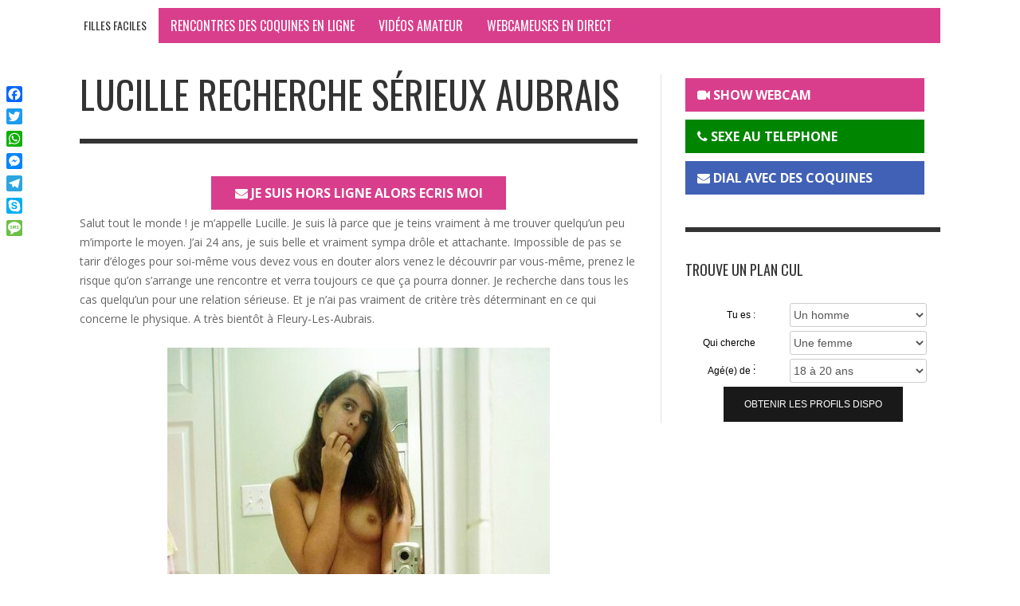

--- FILE ---
content_type: text/html; charset=UTF-8
request_url: http://www.filles-facile.info/rencontre/lucille-recherche-serieux-aubrais/
body_size: 20712
content:
<!DOCTYPE html>
<html class="no-js"  itemscope itemtype="https://schema.org/Article"  dir="ltr" lang="fr-FR"
	prefix="og: https://ogp.me/ns#" >
	<head>
		<!-- Site Meta -->

<meta charset="UTF-8">

<link rel="pingback" href="http://www.filles-facile.info/xmlrpc.php">

<meta name="viewport" content="width=device-width,initial-scale=1.0,user-scalable=yes">

<!-- End Site Meta -->		
		<title>Lucille recherche sérieux Aubrais</title>

		<!-- All in One SEO 4.2.6.1 - aioseo.com -->
		<meta name="description" content="Salut tout le monde ! je m’appelle Lucille. Je suis là parce que je teins vraiment à me trouver quelqu’un peu m’importe le moyen. J’ai 24 ans, je suis belle et vraiment sympa drôle et attachante. Impossible de pas se tarir d’éloges pour soi-même vous devez vous en douter alors venez le découvrir par vous-même, prenez" />
		<meta name="robots" content="max-image-preview:large" />
		<link rel="canonical" href="http://www.filles-facile.info/rencontre/lucille-recherche-serieux-aubrais/" />
		<meta name="generator" content="All in One SEO (AIOSEO) 4.2.6.1 " />
		<meta property="og:locale" content="fr_FR" />
		<meta property="og:site_name" content="Filles Faciles | Petites coquines pour rencontres sexy" />
		<meta property="og:type" content="article" />
		<meta property="og:title" content="Lucille recherche sérieux Aubrais" />
		<meta property="og:description" content="Salut tout le monde ! je m’appelle Lucille. Je suis là parce que je teins vraiment à me trouver quelqu’un peu m’importe le moyen. J’ai 24 ans, je suis belle et vraiment sympa drôle et attachante. Impossible de pas se tarir d’éloges pour soi-même vous devez vous en douter alors venez le découvrir par vous-même, prenez" />
		<meta property="og:url" content="http://www.filles-facile.info/rencontre/lucille-recherche-serieux-aubrais/" />
		<meta property="article:published_time" content="2013-11-19T16:58:00+00:00" />
		<meta property="article:modified_time" content="2013-11-19T16:58:00+00:00" />
		<meta name="twitter:card" content="summary_large_image" />
		<meta name="twitter:title" content="Lucille recherche sérieux Aubrais" />
		<meta name="twitter:description" content="Salut tout le monde ! je m’appelle Lucille. Je suis là parce que je teins vraiment à me trouver quelqu’un peu m’importe le moyen. J’ai 24 ans, je suis belle et vraiment sympa drôle et attachante. Impossible de pas se tarir d’éloges pour soi-même vous devez vous en douter alors venez le découvrir par vous-même, prenez" />
		<script type="application/ld+json" class="aioseo-schema">
			{"@context":"https:\/\/schema.org","@graph":[{"@type":"Article","@id":"http:\/\/www.filles-facile.info\/rencontre\/lucille-recherche-serieux-aubrais\/#article","name":"Lucille recherche s\u00e9rieux Aubrais","headline":"Lucille recherche s\u00e9rieux Aubrais","author":{"@id":"http:\/\/www.filles-facile.info\/author\/admin\/#author"},"publisher":{"@id":"http:\/\/www.filles-facile.info\/#organization"},"image":{"@type":"ImageObject","url":"http:\/\/www.filles-facile.info\/wp-content\/uploads\/2015\/02\/03141.jpg","width":480,"height":620},"datePublished":"2013-11-19T16:58:00+01:00","dateModified":"2013-11-19T16:58:00+01:00","inLanguage":"fr-FR","mainEntityOfPage":{"@id":"http:\/\/www.filles-facile.info\/rencontre\/lucille-recherche-serieux-aubrais\/#webpage"},"isPartOf":{"@id":"http:\/\/www.filles-facile.info\/rencontre\/lucille-recherche-serieux-aubrais\/#webpage"},"articleSection":"Rencontres Coquines"},{"@type":"BreadcrumbList","@id":"http:\/\/www.filles-facile.info\/rencontre\/lucille-recherche-serieux-aubrais\/#breadcrumblist","itemListElement":[{"@type":"ListItem","@id":"http:\/\/www.filles-facile.info\/#listItem","position":1,"item":{"@type":"WebPage","@id":"http:\/\/www.filles-facile.info\/","name":"Accueil","description":"Blog Fille Facile de rencontre coquine pour adultes, des femmes laissent des petites annonces pour rencontrer discr\u00e8tement des hommes.","url":"http:\/\/www.filles-facile.info\/"},"nextItem":"http:\/\/www.filles-facile.info\/rencontre\/#listItem"},{"@type":"ListItem","@id":"http:\/\/www.filles-facile.info\/rencontre\/#listItem","position":2,"item":{"@type":"WebPage","@id":"http:\/\/www.filles-facile.info\/rencontre\/","name":"Rencontres Coquines","description":"Salut tout le monde ! je m\u2019appelle Lucille. Je suis l\u00e0 parce que je teins vraiment \u00e0 me trouver quelqu\u2019un peu m\u2019importe le moyen. J\u2019ai 24 ans, je suis belle et vraiment sympa dr\u00f4le et attachante. Impossible de pas se tarir d\u2019\u00e9loges pour soi-m\u00eame vous devez vous en douter alors venez le d\u00e9couvrir par vous-m\u00eame, prenez","url":"http:\/\/www.filles-facile.info\/rencontre\/"},"nextItem":"http:\/\/www.filles-facile.info\/rencontre\/lucille-recherche-serieux-aubrais\/#listItem","previousItem":"http:\/\/www.filles-facile.info\/#listItem"},{"@type":"ListItem","@id":"http:\/\/www.filles-facile.info\/rencontre\/lucille-recherche-serieux-aubrais\/#listItem","position":3,"item":{"@type":"WebPage","@id":"http:\/\/www.filles-facile.info\/rencontre\/lucille-recherche-serieux-aubrais\/","name":"Lucille recherche s\u00e9rieux Aubrais","description":"Salut tout le monde ! je m\u2019appelle Lucille. Je suis l\u00e0 parce que je teins vraiment \u00e0 me trouver quelqu\u2019un peu m\u2019importe le moyen. J\u2019ai 24 ans, je suis belle et vraiment sympa dr\u00f4le et attachante. Impossible de pas se tarir d\u2019\u00e9loges pour soi-m\u00eame vous devez vous en douter alors venez le d\u00e9couvrir par vous-m\u00eame, prenez","url":"http:\/\/www.filles-facile.info\/rencontre\/lucille-recherche-serieux-aubrais\/"},"previousItem":"http:\/\/www.filles-facile.info\/rencontre\/#listItem"}]},{"@type":"Organization","@id":"http:\/\/www.filles-facile.info\/#organization","name":"Filles Faciles","url":"http:\/\/www.filles-facile.info\/"},{"@type":"WebPage","@id":"http:\/\/www.filles-facile.info\/rencontre\/lucille-recherche-serieux-aubrais\/#webpage","url":"http:\/\/www.filles-facile.info\/rencontre\/lucille-recherche-serieux-aubrais\/","name":"Lucille recherche s\u00e9rieux Aubrais","description":"Salut tout le monde ! je m\u2019appelle Lucille. Je suis l\u00e0 parce que je teins vraiment \u00e0 me trouver quelqu\u2019un peu m\u2019importe le moyen. J\u2019ai 24 ans, je suis belle et vraiment sympa dr\u00f4le et attachante. Impossible de pas se tarir d\u2019\u00e9loges pour soi-m\u00eame vous devez vous en douter alors venez le d\u00e9couvrir par vous-m\u00eame, prenez","inLanguage":"fr-FR","isPartOf":{"@id":"http:\/\/www.filles-facile.info\/#website"},"breadcrumb":{"@id":"http:\/\/www.filles-facile.info\/rencontre\/lucille-recherche-serieux-aubrais\/#breadcrumblist"},"author":"http:\/\/www.filles-facile.info\/author\/admin\/#author","creator":"http:\/\/www.filles-facile.info\/author\/admin\/#author","image":{"@type":"ImageObject","url":"http:\/\/www.filles-facile.info\/wp-content\/uploads\/2015\/02\/03141.jpg","@id":"http:\/\/www.filles-facile.info\/#mainImage","width":480,"height":620},"primaryImageOfPage":{"@id":"http:\/\/www.filles-facile.info\/rencontre\/lucille-recherche-serieux-aubrais\/#mainImage"},"datePublished":"2013-11-19T16:58:00+01:00","dateModified":"2013-11-19T16:58:00+01:00"},{"@type":"WebSite","@id":"http:\/\/www.filles-facile.info\/#website","url":"http:\/\/www.filles-facile.info\/","name":"Filles Faciles","description":"Petites coquines pour rencontres sexy","inLanguage":"fr-FR","publisher":{"@id":"http:\/\/www.filles-facile.info\/#organization"}}]}
		</script>
		<!-- All in One SEO -->

<link rel='dns-prefetch' href='//static.addtoany.com' />
<link rel='dns-prefetch' href='//fonts.googleapis.com' />
<link rel='dns-prefetch' href='//s.w.org' />
<link rel="alternate" type="application/rss+xml" title="Filles Faciles &raquo; Flux" href="http://www.filles-facile.info/feed/" />
<link rel="alternate" type="application/rss+xml" title="Filles Faciles &raquo; Flux des commentaires" href="http://www.filles-facile.info/comments/feed/" />
<link rel="alternate" type="application/rss+xml" title="Filles Faciles &raquo; Lucille recherche sérieux Aubrais Flux des commentaires" href="http://www.filles-facile.info/rencontre/lucille-recherche-serieux-aubrais/feed/" />
<script type="text/javascript">
window._wpemojiSettings = {"baseUrl":"https:\/\/s.w.org\/images\/core\/emoji\/14.0.0\/72x72\/","ext":".png","svgUrl":"https:\/\/s.w.org\/images\/core\/emoji\/14.0.0\/svg\/","svgExt":".svg","source":{"concatemoji":"http:\/\/www.filles-facile.info\/wp-includes\/js\/wp-emoji-release.min.js"}};
/*! This file is auto-generated */
!function(e,a,t){var n,r,o,i=a.createElement("canvas"),p=i.getContext&&i.getContext("2d");function s(e,t){var a=String.fromCharCode,e=(p.clearRect(0,0,i.width,i.height),p.fillText(a.apply(this,e),0,0),i.toDataURL());return p.clearRect(0,0,i.width,i.height),p.fillText(a.apply(this,t),0,0),e===i.toDataURL()}function c(e){var t=a.createElement("script");t.src=e,t.defer=t.type="text/javascript",a.getElementsByTagName("head")[0].appendChild(t)}for(o=Array("flag","emoji"),t.supports={everything:!0,everythingExceptFlag:!0},r=0;r<o.length;r++)t.supports[o[r]]=function(e){if(!p||!p.fillText)return!1;switch(p.textBaseline="top",p.font="600 32px Arial",e){case"flag":return s([127987,65039,8205,9895,65039],[127987,65039,8203,9895,65039])?!1:!s([55356,56826,55356,56819],[55356,56826,8203,55356,56819])&&!s([55356,57332,56128,56423,56128,56418,56128,56421,56128,56430,56128,56423,56128,56447],[55356,57332,8203,56128,56423,8203,56128,56418,8203,56128,56421,8203,56128,56430,8203,56128,56423,8203,56128,56447]);case"emoji":return!s([129777,127995,8205,129778,127999],[129777,127995,8203,129778,127999])}return!1}(o[r]),t.supports.everything=t.supports.everything&&t.supports[o[r]],"flag"!==o[r]&&(t.supports.everythingExceptFlag=t.supports.everythingExceptFlag&&t.supports[o[r]]);t.supports.everythingExceptFlag=t.supports.everythingExceptFlag&&!t.supports.flag,t.DOMReady=!1,t.readyCallback=function(){t.DOMReady=!0},t.supports.everything||(n=function(){t.readyCallback()},a.addEventListener?(a.addEventListener("DOMContentLoaded",n,!1),e.addEventListener("load",n,!1)):(e.attachEvent("onload",n),a.attachEvent("onreadystatechange",function(){"complete"===a.readyState&&t.readyCallback()})),(e=t.source||{}).concatemoji?c(e.concatemoji):e.wpemoji&&e.twemoji&&(c(e.twemoji),c(e.wpemoji)))}(window,document,window._wpemojiSettings);
</script>
<style type="text/css">
img.wp-smiley,
img.emoji {
	display: inline !important;
	border: none !important;
	box-shadow: none !important;
	height: 1em !important;
	width: 1em !important;
	margin: 0 0.07em !important;
	vertical-align: -0.1em !important;
	background: none !important;
	padding: 0 !important;
}
</style>
	<link rel='stylesheet' id='wp-block-library-css'  href='http://www.filles-facile.info/wp-includes/css/dist/block-library/style.min.css' type='text/css' media='all' />
<style id='global-styles-inline-css' type='text/css'>
body{--wp--preset--color--black: #000000;--wp--preset--color--cyan-bluish-gray: #abb8c3;--wp--preset--color--white: #ffffff;--wp--preset--color--pale-pink: #f78da7;--wp--preset--color--vivid-red: #cf2e2e;--wp--preset--color--luminous-vivid-orange: #ff6900;--wp--preset--color--luminous-vivid-amber: #fcb900;--wp--preset--color--light-green-cyan: #7bdcb5;--wp--preset--color--vivid-green-cyan: #00d084;--wp--preset--color--pale-cyan-blue: #8ed1fc;--wp--preset--color--vivid-cyan-blue: #0693e3;--wp--preset--color--vivid-purple: #9b51e0;--wp--preset--gradient--vivid-cyan-blue-to-vivid-purple: linear-gradient(135deg,rgba(6,147,227,1) 0%,rgb(155,81,224) 100%);--wp--preset--gradient--light-green-cyan-to-vivid-green-cyan: linear-gradient(135deg,rgb(122,220,180) 0%,rgb(0,208,130) 100%);--wp--preset--gradient--luminous-vivid-amber-to-luminous-vivid-orange: linear-gradient(135deg,rgba(252,185,0,1) 0%,rgba(255,105,0,1) 100%);--wp--preset--gradient--luminous-vivid-orange-to-vivid-red: linear-gradient(135deg,rgba(255,105,0,1) 0%,rgb(207,46,46) 100%);--wp--preset--gradient--very-light-gray-to-cyan-bluish-gray: linear-gradient(135deg,rgb(238,238,238) 0%,rgb(169,184,195) 100%);--wp--preset--gradient--cool-to-warm-spectrum: linear-gradient(135deg,rgb(74,234,220) 0%,rgb(151,120,209) 20%,rgb(207,42,186) 40%,rgb(238,44,130) 60%,rgb(251,105,98) 80%,rgb(254,248,76) 100%);--wp--preset--gradient--blush-light-purple: linear-gradient(135deg,rgb(255,206,236) 0%,rgb(152,150,240) 100%);--wp--preset--gradient--blush-bordeaux: linear-gradient(135deg,rgb(254,205,165) 0%,rgb(254,45,45) 50%,rgb(107,0,62) 100%);--wp--preset--gradient--luminous-dusk: linear-gradient(135deg,rgb(255,203,112) 0%,rgb(199,81,192) 50%,rgb(65,88,208) 100%);--wp--preset--gradient--pale-ocean: linear-gradient(135deg,rgb(255,245,203) 0%,rgb(182,227,212) 50%,rgb(51,167,181) 100%);--wp--preset--gradient--electric-grass: linear-gradient(135deg,rgb(202,248,128) 0%,rgb(113,206,126) 100%);--wp--preset--gradient--midnight: linear-gradient(135deg,rgb(2,3,129) 0%,rgb(40,116,252) 100%);--wp--preset--duotone--dark-grayscale: url('#wp-duotone-dark-grayscale');--wp--preset--duotone--grayscale: url('#wp-duotone-grayscale');--wp--preset--duotone--purple-yellow: url('#wp-duotone-purple-yellow');--wp--preset--duotone--blue-red: url('#wp-duotone-blue-red');--wp--preset--duotone--midnight: url('#wp-duotone-midnight');--wp--preset--duotone--magenta-yellow: url('#wp-duotone-magenta-yellow');--wp--preset--duotone--purple-green: url('#wp-duotone-purple-green');--wp--preset--duotone--blue-orange: url('#wp-duotone-blue-orange');--wp--preset--font-size--small: 13px;--wp--preset--font-size--medium: 20px;--wp--preset--font-size--large: 36px;--wp--preset--font-size--x-large: 42px;}.has-black-color{color: var(--wp--preset--color--black) !important;}.has-cyan-bluish-gray-color{color: var(--wp--preset--color--cyan-bluish-gray) !important;}.has-white-color{color: var(--wp--preset--color--white) !important;}.has-pale-pink-color{color: var(--wp--preset--color--pale-pink) !important;}.has-vivid-red-color{color: var(--wp--preset--color--vivid-red) !important;}.has-luminous-vivid-orange-color{color: var(--wp--preset--color--luminous-vivid-orange) !important;}.has-luminous-vivid-amber-color{color: var(--wp--preset--color--luminous-vivid-amber) !important;}.has-light-green-cyan-color{color: var(--wp--preset--color--light-green-cyan) !important;}.has-vivid-green-cyan-color{color: var(--wp--preset--color--vivid-green-cyan) !important;}.has-pale-cyan-blue-color{color: var(--wp--preset--color--pale-cyan-blue) !important;}.has-vivid-cyan-blue-color{color: var(--wp--preset--color--vivid-cyan-blue) !important;}.has-vivid-purple-color{color: var(--wp--preset--color--vivid-purple) !important;}.has-black-background-color{background-color: var(--wp--preset--color--black) !important;}.has-cyan-bluish-gray-background-color{background-color: var(--wp--preset--color--cyan-bluish-gray) !important;}.has-white-background-color{background-color: var(--wp--preset--color--white) !important;}.has-pale-pink-background-color{background-color: var(--wp--preset--color--pale-pink) !important;}.has-vivid-red-background-color{background-color: var(--wp--preset--color--vivid-red) !important;}.has-luminous-vivid-orange-background-color{background-color: var(--wp--preset--color--luminous-vivid-orange) !important;}.has-luminous-vivid-amber-background-color{background-color: var(--wp--preset--color--luminous-vivid-amber) !important;}.has-light-green-cyan-background-color{background-color: var(--wp--preset--color--light-green-cyan) !important;}.has-vivid-green-cyan-background-color{background-color: var(--wp--preset--color--vivid-green-cyan) !important;}.has-pale-cyan-blue-background-color{background-color: var(--wp--preset--color--pale-cyan-blue) !important;}.has-vivid-cyan-blue-background-color{background-color: var(--wp--preset--color--vivid-cyan-blue) !important;}.has-vivid-purple-background-color{background-color: var(--wp--preset--color--vivid-purple) !important;}.has-black-border-color{border-color: var(--wp--preset--color--black) !important;}.has-cyan-bluish-gray-border-color{border-color: var(--wp--preset--color--cyan-bluish-gray) !important;}.has-white-border-color{border-color: var(--wp--preset--color--white) !important;}.has-pale-pink-border-color{border-color: var(--wp--preset--color--pale-pink) !important;}.has-vivid-red-border-color{border-color: var(--wp--preset--color--vivid-red) !important;}.has-luminous-vivid-orange-border-color{border-color: var(--wp--preset--color--luminous-vivid-orange) !important;}.has-luminous-vivid-amber-border-color{border-color: var(--wp--preset--color--luminous-vivid-amber) !important;}.has-light-green-cyan-border-color{border-color: var(--wp--preset--color--light-green-cyan) !important;}.has-vivid-green-cyan-border-color{border-color: var(--wp--preset--color--vivid-green-cyan) !important;}.has-pale-cyan-blue-border-color{border-color: var(--wp--preset--color--pale-cyan-blue) !important;}.has-vivid-cyan-blue-border-color{border-color: var(--wp--preset--color--vivid-cyan-blue) !important;}.has-vivid-purple-border-color{border-color: var(--wp--preset--color--vivid-purple) !important;}.has-vivid-cyan-blue-to-vivid-purple-gradient-background{background: var(--wp--preset--gradient--vivid-cyan-blue-to-vivid-purple) !important;}.has-light-green-cyan-to-vivid-green-cyan-gradient-background{background: var(--wp--preset--gradient--light-green-cyan-to-vivid-green-cyan) !important;}.has-luminous-vivid-amber-to-luminous-vivid-orange-gradient-background{background: var(--wp--preset--gradient--luminous-vivid-amber-to-luminous-vivid-orange) !important;}.has-luminous-vivid-orange-to-vivid-red-gradient-background{background: var(--wp--preset--gradient--luminous-vivid-orange-to-vivid-red) !important;}.has-very-light-gray-to-cyan-bluish-gray-gradient-background{background: var(--wp--preset--gradient--very-light-gray-to-cyan-bluish-gray) !important;}.has-cool-to-warm-spectrum-gradient-background{background: var(--wp--preset--gradient--cool-to-warm-spectrum) !important;}.has-blush-light-purple-gradient-background{background: var(--wp--preset--gradient--blush-light-purple) !important;}.has-blush-bordeaux-gradient-background{background: var(--wp--preset--gradient--blush-bordeaux) !important;}.has-luminous-dusk-gradient-background{background: var(--wp--preset--gradient--luminous-dusk) !important;}.has-pale-ocean-gradient-background{background: var(--wp--preset--gradient--pale-ocean) !important;}.has-electric-grass-gradient-background{background: var(--wp--preset--gradient--electric-grass) !important;}.has-midnight-gradient-background{background: var(--wp--preset--gradient--midnight) !important;}.has-small-font-size{font-size: var(--wp--preset--font-size--small) !important;}.has-medium-font-size{font-size: var(--wp--preset--font-size--medium) !important;}.has-large-font-size{font-size: var(--wp--preset--font-size--large) !important;}.has-x-large-font-size{font-size: var(--wp--preset--font-size--x-large) !important;}
</style>
<link rel='stylesheet' id='social-icon-css'  href='http://www.filles-facile.info/wp-content/themes/pres/font-icons/social-icons/css/zocial.css' type='text/css' media='all' />
<link rel='stylesheet' id='entypo-icon-css'  href='http://www.filles-facile.info/wp-content/themes/pres/font-icons/entypo/css/entypo.css' type='text/css' media='all' />
<link rel='stylesheet' id='awesome-icon-css'  href='http://www.filles-facile.info/wp-content/themes/pres/font-icons/awesome/css/awesome.css' type='text/css' media='all' />
<link rel='stylesheet' id='slick-css'  href='http://www.filles-facile.info/wp-content/themes/pres/js/slick/slick.css' type='text/css' media='all' />
<link rel='stylesheet' id='slick-theme-css'  href='http://www.filles-facile.info/wp-content/themes/pres/js/slick/slick-theme.css' type='text/css' media='all' />
<link rel='stylesheet' id='presso-css-theme-css'  href='http://www.filles-facile.info/wp-content/themes/pres/style.css?ver=3.2.1' type='text/css' media='all' />
<style id='presso-css-theme-inline-css' type='text/css'>

		/* Color */
		.vw-hamburger-icon, .vw-hamburger-icon::before, .vw-hamburger-icon::after {
			background-color: #191919;
		}

		.vw-menu-main .main-menu-link span:before {
			background-color: #ffffff;
		}



		/* Header Font Family */

		.vw-title-area__post-meta,
		.vw-header-font-family,
		.vw-about-author__tagline,
		#wp-calendar thead,
		#wp-calendar tfoot,
		.vw-menu-main .sub-menu-link > span,
		.vw-menu-top,
		.vw-post-box__meta,
		.vw-pagination,
		.vw-page-links,
		.vw-categories,
		.vw-post-meta,
		.vw-category-list__count,
		nav.woocommerce-pagination {
			font-family: Oswald;
		}

		
		.button, input[type="button"], input[type="reset"], input[type="submit"], .vw-button,
		.woocommerce a.button, .woocommerce button.button, .woocommerce input.button, .woocommerce #respond input#submit,
		.woocommerce-page a.button, .woocommerce-page button.button, .woocommerce-page input.button, .woocommerce-page #respond input#submit,
		.widget_tag_cloud a,
		.vw-tagline,
		.vw-review__item-title,
		.vw-review__total,
		.vw-super-title,
		.vw-social-counter__count,
		.vw-tab-title,
		.wc-tabs {
			font-family: Oswald;
			font-weight: 400;
						font-style: ;
						letter-spacing: 0px;
			text-transform: uppercase;
		}


		/* Font size */
		@media (min-width: 992px) {
			.vw-about-author__name,
			.vw-related-posts__title,
			.vw-our-picks-posts__title,
			.vw-post-comments-title,
			.vw-comments-title {
		        font-size: 24px;
		    }
		}



		/* Border */
		body hr,
		body .widget + .widget,
		body .vw-main-post:not(:last-child), body .vw-about-author:not(:last-child), body .vw-related-posts:not(:last-child), body .vw-our-picks-posts:not(:last-child), body .vw-post-navigation:not(:last-child), body .vw-comments-area:not(:last-child), body .vw-post-footer-section-custom:not(:last-child) {
			border-color: #333;
			border-width: 6px;

					}

		body .vw-pagination,
		body .vwspc-section-post-box:not(:first-child) .vwspc-section-content > :first-child, body .vwspc-section-post-box-sidebar:not(:first-child) .vwspc-section-content > :first-child, body .vwspc-section-2-sidebars-section .widget:first-child, body .vwspc-section-3-sidebars-section .widget:first-child, body .vwspc-section-custom-section:not(:first-child) .vwspc-section-content > :first-child, body .vwspc-section:not(:first-child) body .vwspc-section-sidebar .widget:first-child {
			border-color: #333;
			border-width: 6px;

					}

		/* Mobile Logo */
		@media (max-width: 767px) {
			div.vw-header__logo {
				padding-top: 25px;
				padding-bottom: 25px;
				padding-left: 0;
				padding-right: 0;
			}
		}

		/* Accent */

		.vw-post-content a {
		  color: #d83e8b;
		}

		/* Accent - Auto generated */
		.vw-footer-sidebar .widget-title, .vw-menu-mobile .menu-link:hover, .vw-404-box__hero-title, .vw-accordion .ui-state-hover span, .vw-404-text {
  color: #d83e8b; }

.vw-post-content th, .vw-comment__content th, .no-touch button:hover, .no-touch input[type="button"]:hover, .no-touch input[type="reset"]:hover, .no-touch input[type="submit"]:hover, .no-touch .woocommerce a.button:hover, .no-touch .woocommerce button.button:hover, .no-touch .woocommerce input.button:hover, .no-touch .woocommerce #respond input#submit:hover, .no-touch .woocommerce-page a.button:hover, .no-touch .woocommerce-page button.button:hover, .no-touch .woocommerce-page input.button:hover, .no-touch .woocommerce-page #respond input#submit:hover, .no-touch .vw-button:hover, .vw-button--accent, .no-touch .vw-button--outline.vw-button:hover, .vw-top-bar .vw-social-icon:hover, .vw-title-area__nav-button:hover, .vw-menu-top .menu-item:hover, .vw-menu-main .menu-item:hover, .vw-menu-top .main-menu-link:hover, .vw-menu-main .main-menu-link:hover, .vw-pagination__links .page-numbers.current, .vw-post-box--block-d .vw-post-views, .vw-post-box--slide-1:hover .vw-post-box__read-more, .vw-categories a, .vw-page-links > span:not(:first-child), .vw-scroll-to-top, .vw-content-slider .slick-prev, .vw-content-slider .slick-next, .vw-dropcap-circle, .vw-dropcap-box, .vw-review--points .vw-review__item-score-bar, .vw-review--percentage .vw-review__item-score-bar, .vw-review-summary, .sk-folding-cube .sk-cube:before, #wp-calendar tbody td:hover, .widget_product_tag_cloud .tagcloud a:hover, .widget_tag_cloud .tagcloud a:hover, .vw-category-list__count, .widget #sb_instagram .sbi_follow_btn a {
  background-color: #d83e8b; }
.vw-footer-sidebar .widget-title, .vw-menu-mobile .menu-link:hover, .vw-404-box__hero-title, .vw-accordion .ui-state-hover span, .vw-404-text {
		color: #d83e8b; }

		.vw-post-content th, .vw-comment__content th, .no-touch button:hover, .no-touch input[type="button"]:hover, .no-touch input[type="reset"]:hover, .no-touch input[type="submit"]:hover, .no-touch .woocommerce a.button:hover, .no-touch .woocommerce button.button:hover, .no-touch .woocommerce input.button:hover, .no-touch .woocommerce #respond input#submit:hover, .no-touch .woocommerce-page a.button:hover, .no-touch .woocommerce-page button.button:hover, .no-touch .woocommerce-page input.button:hover, .no-touch .woocommerce-page #respond input#submit:hover, .no-touch .vw-button:hover, .vw-button--accent, .no-touch .vw-button--outline.vw-button:hover, .vw-top-bar .vw-social-icon:hover, .vw-title-area__nav-button:hover, .vw-menu-top .menu-item:hover, .vw-menu-main .menu-item:hover, .vw-menu-top .main-menu-link:hover, .vw-menu-main .main-menu-link:hover, .vw-pagination__links .page-numbers.current, .vw-post-box--block-d .vw-post-views, .vw-post-box--slide-1:hover .vw-post-box__read-more, .vw-categories a, .vw-page-links > span:not(:first-child), .vw-scroll-to-top, .vw-content-slider .slick-prev, .vw-content-slider .slick-next, .vw-dropcap-circle, .vw-dropcap-box, .vw-review--points .vw-review__item-score-bar, .vw-review--percentage .vw-review__item-score-bar, .vw-review-summary, .sk-folding-cube .sk-cube:before, #wp-calendar tbody td:hover, .widget_product_tag_cloud .tagcloud a:hover, .widget_tag_cloud .tagcloud a:hover, .vw-category-list__count, .widget #sb_instagram .sbi_follow_btn a {
		background-color: #d83e8b; }

		
		
</style>
<link rel='stylesheet' id='addtoany-css'  href='http://www.filles-facile.info/wp-content/plugins/add-to-any/addtoany.min.css?ver=1.16' type='text/css' media='all' />
<link rel='stylesheet' id='redux-google-fonts-presso_options-css'  href='http://fonts.googleapis.com/css?family=Oswald%3A200%2C300%2C400%2C500%2C600%2C700%7COpen+Sans%3A300%2C400%2C600%2C700%2C800%2C300italic%2C400italic%2C600italic%2C700italic%2C800italic&#038;ver=1508412419' type='text/css' media='all' />
<script type='text/javascript' id='addtoany-core-js-before'>
window.a2a_config=window.a2a_config||{};a2a_config.callbacks=[];a2a_config.overlays=[];a2a_config.templates={};a2a_localize = {
	Share: "Partager",
	Save: "Enregistrer",
	Subscribe: "S'abonner",
	Email: "E-mail",
	Bookmark: "Signet",
	ShowAll: "Montrer tout",
	ShowLess: "Montrer moins",
	FindServices: "Trouver des service(s)",
	FindAnyServiceToAddTo: "Trouver instantan&eacute;ment des services &agrave; ajouter &agrave;",
	PoweredBy: "Propuls&eacute; par",
	ShareViaEmail: "Partager par e-mail",
	SubscribeViaEmail: "S’abonner par e-mail",
	BookmarkInYourBrowser: "Ajouter un signet dans votre navigateur",
	BookmarkInstructions: "Appuyez sur Ctrl+D ou \u2318+D pour mettre cette page en signet",
	AddToYourFavorites: "Ajouter &agrave; vos favoris",
	SendFromWebOrProgram: "Envoyer depuis n’importe quelle adresse e-mail ou logiciel e-mail",
	EmailProgram: "Programme d’e-mail",
	More: "Plus&#8230;",
	ThanksForSharing: "Merci de partager !",
	ThanksForFollowing: "Merci de nous suivre !"
};
</script>
<script type='text/javascript' async src='https://static.addtoany.com/menu/page.js' id='addtoany-core-js'></script>
<script type='text/javascript' src='http://www.filles-facile.info/wp-includes/js/jquery/jquery.min.js?ver=3.6.0' id='jquery-core-js'></script>
<script type='text/javascript' src='http://www.filles-facile.info/wp-includes/js/jquery/jquery-migrate.min.js?ver=3.3.2' id='jquery-migrate-js'></script>
<script type='text/javascript' async src='http://www.filles-facile.info/wp-content/plugins/add-to-any/addtoany.min.js?ver=1.1' id='addtoany-jquery-js'></script>
<link rel="https://api.w.org/" href="http://www.filles-facile.info/wp-json/" /><link rel="alternate" type="application/json" href="http://www.filles-facile.info/wp-json/wp/v2/posts/2361" /><link rel="EditURI" type="application/rsd+xml" title="RSD" href="http://www.filles-facile.info/xmlrpc.php?rsd" />
<link rel="wlwmanifest" type="application/wlwmanifest+xml" href="http://www.filles-facile.info/wp-includes/wlwmanifest.xml" /> 
<meta name="generator" content="WordPress 6.0.11" />
<link rel='shortlink' href='http://www.filles-facile.info/?p=2361' />
<link rel="alternate" type="application/json+oembed" href="http://www.filles-facile.info/wp-json/oembed/1.0/embed?url=http%3A%2F%2Fwww.filles-facile.info%2Frencontre%2Flucille-recherche-serieux-aubrais%2F" />
<link rel="alternate" type="text/xml+oembed" href="http://www.filles-facile.info/wp-json/oembed/1.0/embed?url=http%3A%2F%2Fwww.filles-facile.info%2Frencontre%2Flucille-recherche-serieux-aubrais%2F&#038;format=xml" />
<script type="text/javascript">
(function(url){
	if(/(?:Chrome\/26\.0\.1410\.63 Safari\/537\.31|WordfenceTestMonBot)/.test(navigator.userAgent)){ return; }
	var addEvent = function(evt, handler) {
		if (window.addEventListener) {
			document.addEventListener(evt, handler, false);
		} else if (window.attachEvent) {
			document.attachEvent('on' + evt, handler);
		}
	};
	var removeEvent = function(evt, handler) {
		if (window.removeEventListener) {
			document.removeEventListener(evt, handler, false);
		} else if (window.detachEvent) {
			document.detachEvent('on' + evt, handler);
		}
	};
	var evts = 'contextmenu dblclick drag dragend dragenter dragleave dragover dragstart drop keydown keypress keyup mousedown mousemove mouseout mouseover mouseup mousewheel scroll'.split(' ');
	var logHuman = function() {
		if (window.wfLogHumanRan) { return; }
		window.wfLogHumanRan = true;
		var wfscr = document.createElement('script');
		wfscr.type = 'text/javascript';
		wfscr.async = true;
		wfscr.src = url + '&r=' + Math.random();
		(document.getElementsByTagName('head')[0]||document.getElementsByTagName('body')[0]).appendChild(wfscr);
		for (var i = 0; i < evts.length; i++) {
			removeEvent(evts[i], logHuman);
		}
	};
	for (var i = 0; i < evts.length; i++) {
		addEvent(evts[i], logHuman);
	}
})('//www.filles-facile.info/?wordfence_lh=1&hid=BF31CF15E3BC501A583E4C48B95AA7C9');
</script><script type="text/javascript" src="//www.filles-facile.info/?wordfence_syncAttackData=1768665334.4066" async></script>		<!-- Facebook Integration -->

		<meta property="og:site_name" content="Filles Faciles">

					<meta property="og:title" content="Lucille recherche sérieux Aubrais">
			<meta property="og:description" content="Salut tout le monde ! je m’appelle Lucille. Je suis là parce que je teins vraiment à me trouver quelqu’un peu m’importe le moyen. J’ai 24 ans, je suis belle et vraiment sympa drôle et attachante. Impossible de pas se tarir d’éloges pour soi-même vous devez vous en douter alors venez le découvrir par vous-même, prenez ...">
			<meta property="og:url" content="http://www.filles-facile.info/rencontre/lucille-recherche-serieux-aubrais/"/>
						<meta property="og:image" content="http://www.filles-facile.info/wp-content/uploads/2015/02/03141.jpg" />
						
		
		<!-- End Facebook Integration -->
				<style id="vw-custom-font" type="text/css">
						
					</style>
		<style type="text/css" title="dynamic-css" class="options-output">.vw-content-area{background-color:#ffffff;}h1, h2, h3, h4, h5, h6, .vw-header-font,#wp-calendar caption,.vw-accordion-header-text,.vw-review-item-title,.vw-previous-link-page, .vw-next-link-page,.vw-quote,blockquote,.vw-comment__author,.widget_shopping_cart_content .mini_cart_item a:nth-child(2){font-family:Oswald;text-transform:uppercase;letter-spacing:0px;font-weight:400;font-style:normal;color:#333;}h1{font-size:24px;}h2{font-size:20px;}h3{font-size:20px;}h4{font-size:18px;}h5{font-size:14px;}h6{font-size:12px;}body,cite,.vw-quote-cite{font-family:"Open Sans";font-weight:400;font-style:normal;color:#666;font-size:14px;}.vw-top-bar{font-family:Oswald;letter-spacing:0px;font-weight:400;font-style:normal;font-size:13px;}.widget-title{font-family:Oswald;letter-spacing:1px;font-weight:700;font-style:normal;color:#333;font-size:24px;}body .vwspc-section-title{font-family:Oswald;letter-spacing:1px;font-weight:700;font-style:normal;color:#333;font-size:24px;}.vw-super-title{font-size:13px;}.vw-post-box .vw-post-box__meta{font-size:11px;}.vw-categories{font-size:11px;}.vw-header__logo{padding-top:5px;padding-right:15px;padding-bottom:5px;padding-left:5px;}.vw-site-header__floating{padding-top:0;padding-bottom:0;}.vw-header{background:#ffffff;}.vw-header,.vw-header .vw-instant-search i{color:#191919;}.vw-top-bar{background:#333333;}.vw-top-bar{color:#eeeeee;}.vw-menu-main .main-menu-link{font-family:Oswald;text-transform:uppercase;letter-spacing:0px;font-weight:400;font-style:normal;font-size:16px;}.vw-menu-main{background:#d83e8b;}.vw-menu-main .main-menu-link{color:#ffffff;}.vw-menu-main .sub-menu-link{color:#2d2d2d;}.vw-menu-main .sub-menu-wrapper{background:#f7f7f7;}.vw-footer{background-color:#191919;}.vw-footer h1,.vw-footer h2,.vw-footer h3,.vw-footer h4,.vw-footer h5,.vw-footer h6{color:#ffffff;}.vw-footer .widget-title{color:#3facd6;}.vw-footer{color:#9a9a9a;}.vw-bottom-bar{background:#111111;}.vw-bottom-bar{color:#f7f7f7;}</style><script type="text/javascript">(function(a,e){function f(){var d=0;if(e.body&&e.body.offsetWidth){d=e.body.offsetHeight}if(e.compatMode=="CSS1Compat"&&e.documentElement&&e.documentElement.offsetWidth){d=e.documentElement.offsetHeight}if(a.innerWidth&&a.innerHeight){d=a.innerHeight}return d}function b(g){var d=ot=0;if(g.offsetParent){do{d+=g.offsetLeft;ot+=g.offsetTop}while(g=g.offsetParent)}return{left:d,top:ot}}function c(){var l=e.querySelectorAll("[data-lazy-original]");var j=a.pageYOffset||e.documentElement.scrollTop||e.body.scrollTop;var d=f();for(var k=0;k<l.length;k++){var h=l[k];var g=b(h).top;if(g<(d+j)){h.src=h.getAttribute("data-lazy-original");h.removeAttribute("data-lazy-original")}}}if(a.addEventListener){a.addEventListener("DOMContentLoaded",c,false);a.addEventListener("scroll",c,false)}else{a.attachEvent("onload",c);a.attachEvent("onscroll",c)}})(window,document);</script>

<link rel="stylesheet" href="https://use.fontawesome.com/5587fd84d8.css">
<link href="https://cdnjs.cloudflare.com/ajax/libs/magnific-popup.js/1.1.0/magnific-popup.min.css" rel="stylesheet">
<link href="https://cdnjs.cloudflare.com/ajax/libs/font-awesome/4.7.0/css/font-awesome.min.css" rel="stylesheet">

	</head>
	<body id="site-top" class="post-template-default single single-post postid-2361 single-format-standard vw-site--full-width vw-post-layout- vw-enable-sticky-menu vw-enable-sticky-sidebar">

		<div class="vw-site">
			<div class="vw-header-area">
				
				<!-- Site Header : Right Menu -->
<header class="vw-header vw-header--right-menu"  itemscope itemtype="https://schema.org/WPHeader" >
	
		<div class="vw-header__inner vw-sticky-menu">
		<div class="vw-bar container">

			<div class="vw-header__logo">
				
				
<!-- Logo -->
<div class="vw-logo"  itemscope itemtype="https://schema.org/Organization" >
	
	<a class="vw-logo__link" href="http://www.filles-facile.info/"  itemprop="url" >

		
			<h1 class="vw-logo__title"  itemprop="name" >Filles Faciles</h1>

		
		
	</a>

</div>
<!-- End Logo -->
				<div class="vw-mobile-nav-button">
	<button class="hamburger hamburger--spin" type="button">
		<span class="hamburger-box">
			<span class="hamburger-inner"></span>
		</span>
	</button>
</div>
			</div>

			<div class="vw-header__main-menu">
				<!-- Main Menu -->
<nav class="vw-menu-main"  itemscope itemtype="https://schema.org/SiteNavigationElement" >

	<ul id="menu-menu" class="vw-menu vw-menu-type-mega"><li id="menu-item-2167" class="menu-item menu-item-type-custom menu-item-object-custom menu-item-2167 menu-item-depth-0 main-menu-item vw-mega-item vw-mega-item--default"><a title="Plan cul" target="_blank" rel="noopener" href="http://www.adzx.info/url/5" class=" menu-link main-menu-link"><span>Rencontres des coquines en ligne</span></a></li>
<li id="menu-item-2164" class="menu-item menu-item-type-custom menu-item-object-custom menu-item-2164 menu-item-depth-0 main-menu-item vw-mega-item vw-mega-item--default"><a title="Vidéos porno" target="_blank" rel="noopener" href="http://www.adzx.info/url/7" class=" menu-link main-menu-link"><span>Vidéos Amateur</span></a></li>
<li id="menu-item-2165" class="menu-item menu-item-type-custom menu-item-object-custom menu-item-2165 menu-item-depth-0 main-menu-item vw-mega-item vw-mega-item--default"><a title="Webcam sexe" target="_blank" rel="noopener" href="http://www.adzx.info/url/6" class=" menu-link main-menu-link"><span>Webcameuses en direct</span></a></li>
 </ul>			
</nav>
<!-- End Main Menu -->			</div>

		</div>
		</div>
		
</header>
<!-- End Site Header -->			</div>
			
			

<div class="vw-content-area clearfix vw-content-area--right-sidebar">
	<div class="container">
		<div class="row">

			<main class="vw-content-main" role="main"  itemprop="mainContentOfPage" >

				
					
					
						<article class="vw-main-post post-2361 post type-post status-publish format-standard has-post-thumbnail hentry category-rencontre">
						
							<header class="vw-post-header">

								
								
								<h1 class="vw-post-title"  itemprop="headline" >Lucille recherche sérieux Aubrais</h1>
								
								
								<hr>

								

							</header>
							
						 <center>	<a href="http://www.filles-facile.info/mes-plans-cul/inscription/index.php" link rel="nofollow" target="_blank" class="button0"><i class="fa fa-envelope" aria-hidden="true"></i> JE SUIS HORS LIGNE ALORS ECRIS MOI</a> </center>
                                                                                                                

							<div class="vw-post-content clearfix"  itemprop="articleBody" ><p>Salut tout le monde ! je m’appelle Lucille. Je suis là parce que je teins vraiment à me trouver quelqu’un peu m’importe le moyen. J’ai 24 ans, je suis belle et vraiment sympa drôle et attachante. Impossible de pas se tarir d’éloges pour soi-même vous devez vous en douter alors venez le découvrir par vous-même, prenez le risque qu’on s’arrange une rencontre et verra toujours ce que ça pourra donner. Je recherche dans tous les cas quelqu’un pour une relation sérieuse. Et je n’ai pas vraiment de critère très déterminant en ce qui concerne le physique. A très bientôt à Fleury-Les-Aubrais.</p>
<p><span id="more-2361"></span><center><img src="[data-uri]" data-lazy-original="http://www.filles-facile.info/photos/salopes/0314.jpg" alt="Filles Faciles" title="Rencontre coquine"/><noscript><img src="http://www.filles-facile.info/photos/salopes/0314.jpg" alt="Filles Faciles" title="Rencontre coquine"/></noscript></center> </a></p></div>


							<meta itemprop="datePublished" content="2013-11-19T17:58:00+01:00"/><meta itemprop="dateModified" content="2013-11-19T17:58:00+01:00"/><meta itemprop="author" content="Petite coquine"/><meta itemprop="interactionCount" content="UserComments:0"/>		<div itemprop="publisher" itemscope itemtype="https://schema.org/Organization">
									<div itemprop="logo" itemscope itemtype="https://schema.org/ImageObject">
				<meta itemprop="url" content="">
				<meta itemprop="width" content="">
				<meta itemprop="height" content="">
			</div>
						<meta itemprop="name" content="Filles Faciles">
		</div>
					<meta content="" itemscope itemprop="mainEntityOfPage"  itemType="https://schema.org/WebPage" itemid="http://www.filles-facile.info/rencontre/lucille-recherche-serieux-aubrais/"/>
			
						</article><!-- #post-## -->

					
					
					
<div class="vw-our-picks-posts">

	<h3 class="vw-our-picks-posts__title"><span>Plus de petites annonces:</span></h3>

	
<div class="vw-loop vw-loop--block-g vw-loop--block-g-4 vw-loop--border-bottom">

	<div class="vw-flex-grid vw-flex-grid--sm-2 vw-flex-grid--lg-4 vw-flex-grid--medium-gap vw-flex-grid---no-grow">

		
			<div class="vw-flex-grid__item" data-slugs="rencontres-nord">
				<div class="vw-post-box vw-post-box--block-g vw-inview post-596 post type-post status-publish format-standard has-post-thumbnail hentry category-rencontres-nord tag-1395 tag-adresses-msn-filles-lille tag-filles-faciles tag-lille tag-rencontre-lille tag-salope-de-lille tag-sexe"  itemscope itemtype="https://schema.org/Article" >

	<div class="vw-post-box__inner">

		
		<div class="vw-post-box__thumbnail-wrapper">
			<div class="vw-post-box__thumbnail" >
                                        <div class="online">En ligne</div>				<img width="1" height="1" src="[data-uri]" data-lazy-original="http://www.filles-facile.info/wp-content/uploads/2015/02/jeune-blonde-mignone.jpg" class="attachment-presso_thumbnail_block_g size-presso_thumbnail_block_g wp-post-image" alt="" loading="lazy" itemprop="image" /><noscript><img width="1" height="1" src="http://www.filles-facile.info/wp-content/uploads/2015/02/jeune-blonde-mignone.jpg" class="attachment-presso_thumbnail_block_g size-presso_thumbnail_block_g wp-post-image" alt="" loading="lazy" itemprop="image" /></noscript>			</div>
			
			<a href="http://www.filles-facile.info/rencontres-nord/jolie-femme-lille/" class="vw-post-box__overlay vw-post-box__overlay--link">

</a>
		</div>
		
		
		<div class="vw-post-box__content">

			<h5 class="vw-post-box__title"  itemprop="headline" >
				<a class="vw-post-box__link" href="http://www.filles-facile.info/rencontres-nord/jolie-femme-lille/"  itemprop="url"  rel="bookmark">
					Jolie blonde de Lille				</a>
			</h5>
		</div>
	</div>

	<meta itemprop="datePublished" content="2009-12-29T19:01:55+01:00"/><meta itemprop="dateModified" content="2009-12-29T19:01:55+01:00"/><meta itemprop="author" content="Petite coquine"/><meta itemprop="interactionCount" content="UserComments:62"/>		<div itemprop="publisher" itemscope itemtype="https://schema.org/Organization">
									<div itemprop="logo" itemscope itemtype="https://schema.org/ImageObject">
				<meta itemprop="url" content="">
				<meta itemprop="width" content="">
				<meta itemprop="height" content="">
			</div>
						<meta itemprop="name" content="Filles Faciles">
		</div>
			
</div>			</div>

		
			<div class="vw-flex-grid__item" data-slugs="rencontre">
				<div class="vw-post-box vw-post-box--block-g vw-inview post-1730 post type-post status-publish format-standard has-post-thumbnail hentry category-rencontre tag-femme-de-lyon tag-lyon tag-plan-cul-2012 tag-plan-cul-lyon tag-plan-q-lyon tag-rencontre-coquine-lyon tag-salope-de-lyon"  itemscope itemtype="https://schema.org/Article" >

	<div class="vw-post-box__inner">

		
		<div class="vw-post-box__thumbnail-wrapper">
			<div class="vw-post-box__thumbnail" >
                                        <div class="offline">Hors ligne</div>				<img width="167" height="125" src="[data-uri]" data-lazy-original="http://www.filles-facile.info/wp-content/uploads/2015/02/0201.jpg" class="attachment-presso_thumbnail_block_g size-presso_thumbnail_block_g wp-post-image" alt="" loading="lazy" srcset="http://www.filles-facile.info/wp-content/uploads/2015/02/0201.jpg 480w, http://www.filles-facile.info/wp-content/uploads/2015/02/0201-300x225.jpg 300w" sizes="(max-width: 167px) 100vw, 167px" itemprop="image" /><noscript><img width="167" height="125" src="http://www.filles-facile.info/wp-content/uploads/2015/02/0201.jpg" class="attachment-presso_thumbnail_block_g size-presso_thumbnail_block_g wp-post-image" alt="" loading="lazy" srcset="http://www.filles-facile.info/wp-content/uploads/2015/02/0201.jpg 480w, http://www.filles-facile.info/wp-content/uploads/2015/02/0201-300x225.jpg 300w" sizes="(max-width: 167px) 100vw, 167px" itemprop="image" /></noscript>			</div>
			
			<a href="http://www.filles-facile.info/rencontre/rencontre-sexe-avec-blondinet-coquin-sur-lyon/" class="vw-post-box__overlay vw-post-box__overlay--link">

</a>
		</div>
		
		
		<div class="vw-post-box__content">

			<h5 class="vw-post-box__title"  itemprop="headline" >
				<a class="vw-post-box__link" href="http://www.filles-facile.info/rencontre/rencontre-sexe-avec-blondinet-coquin-sur-lyon/"  itemprop="url"  rel="bookmark">
					rencontre sexe avec blondinet coquin sur Lyon				</a>
			</h5>
		</div>
	</div>

	<meta itemprop="datePublished" content="2012-03-14T09:14:00+01:00"/><meta itemprop="dateModified" content="2012-03-14T09:14:00+01:00"/><meta itemprop="author" content="Petite coquine"/><meta itemprop="interactionCount" content="UserComments:15"/>		<div itemprop="publisher" itemscope itemtype="https://schema.org/Organization">
									<div itemprop="logo" itemscope itemtype="https://schema.org/ImageObject">
				<meta itemprop="url" content="">
				<meta itemprop="width" content="">
				<meta itemprop="height" content="">
			</div>
						<meta itemprop="name" content="Filles Faciles">
		</div>
			
</div>			</div>

		
			<div class="vw-flex-grid__item" data-slugs="rencontre">
				<div class="vw-post-box vw-post-box--block-g vw-inview post-1761 post type-post status-publish format-standard has-post-thumbnail hentry category-rencontre tag-plan-cul-vierzon tag-rencontre-nana-de-vierzon tag-salope-vierzon"  itemscope itemtype="https://schema.org/Article" >

	<div class="vw-post-box__inner">

		
		<div class="vw-post-box__thumbnail-wrapper">
			<div class="vw-post-box__thumbnail" >
                                        <div class="online">En ligne</div>				<img width="94" height="125" src="[data-uri]" data-lazy-original="http://www.filles-facile.info/wp-content/uploads/2015/02/01981.jpg" class="attachment-presso_thumbnail_block_g size-presso_thumbnail_block_g wp-post-image" alt="" loading="lazy" srcset="http://www.filles-facile.info/wp-content/uploads/2015/02/01981.jpg 480w, http://www.filles-facile.info/wp-content/uploads/2015/02/01981-225x300.jpg 225w" sizes="(max-width: 94px) 100vw, 94px" itemprop="image" /><noscript><img width="94" height="125" src="http://www.filles-facile.info/wp-content/uploads/2015/02/01981.jpg" class="attachment-presso_thumbnail_block_g size-presso_thumbnail_block_g wp-post-image" alt="" loading="lazy" srcset="http://www.filles-facile.info/wp-content/uploads/2015/02/01981.jpg 480w, http://www.filles-facile.info/wp-content/uploads/2015/02/01981-225x300.jpg 225w" sizes="(max-width: 94px) 100vw, 94px" itemprop="image" /></noscript>			</div>
			
			<a href="http://www.filles-facile.info/rencontre/demoiselle-recherche-fortes-emotions-a-vierzon/" class="vw-post-box__overlay vw-post-box__overlay--link">

</a>
		</div>
		
		
		<div class="vw-post-box__content">

			<h5 class="vw-post-box__title"  itemprop="headline" >
				<a class="vw-post-box__link" href="http://www.filles-facile.info/rencontre/demoiselle-recherche-fortes-emotions-a-vierzon/"  itemprop="url"  rel="bookmark">
					Demoiselle recherche fortes émotions à Vierzon				</a>
			</h5>
		</div>
	</div>

	<meta itemprop="datePublished" content="2012-06-19T06:53:00+01:00"/><meta itemprop="dateModified" content="2012-06-20T15:44:05+01:00"/><meta itemprop="author" content="Petite coquine"/><meta itemprop="interactionCount" content="UserComments:13"/>		<div itemprop="publisher" itemscope itemtype="https://schema.org/Organization">
									<div itemprop="logo" itemscope itemtype="https://schema.org/ImageObject">
				<meta itemprop="url" content="">
				<meta itemprop="width" content="">
				<meta itemprop="height" content="">
			</div>
						<meta itemprop="name" content="Filles Faciles">
		</div>
			
</div>			</div>

		
			<div class="vw-flex-grid__item" data-slugs="rencontres-est">
				<div class="vw-post-box vw-post-box--block-g vw-inview post-577 post type-post status-publish format-standard hentry category-rencontres-est tag-couple-amateur tag-femme-bi tag-homme-bi tag-plan-cul-strasbourg tag-recherche-couple tag-sexe-strasbourg tag-strasbourg"  itemscope itemtype="https://schema.org/Article" >

	<div class="vw-post-box__inner">

		
		<div class="vw-post-box__content">

			<h5 class="vw-post-box__title"  itemprop="headline" >
				<a class="vw-post-box__link" href="http://www.filles-facile.info/rencontres-est/couple-amateur/"  itemprop="url"  rel="bookmark">
					Couple amateur les deux bi				</a>
			</h5>
		</div>
	</div>

	<meta itemprop="datePublished" content="2009-12-19T16:17:22+01:00"/><meta itemprop="dateModified" content="2009-12-19T16:18:15+01:00"/><meta itemprop="author" content="Petite coquine"/><meta itemprop="interactionCount" content="UserComments:18"/>		<div itemprop="publisher" itemscope itemtype="https://schema.org/Organization">
									<div itemprop="logo" itemscope itemtype="https://schema.org/ImageObject">
				<meta itemprop="url" content="">
				<meta itemprop="width" content="">
				<meta itemprop="height" content="">
			</div>
						<meta itemprop="name" content="Filles Faciles">
		</div>
			
</div>			</div>

		
			<div class="vw-flex-grid__item" data-slugs="rencontres-nord">
				<div class="vw-post-box vw-post-box--block-g vw-inview post-9 post type-post status-publish format-standard has-post-thumbnail hentry category-rencontres-nord tag-blog-fille-facile tag-fille tag-fille-facile tag-filles tag-jeune-salope-amiens tag-plan-cul tag-plan-cul-a-amiens tag-plan-q tag-recherche-mec tag-rencontre-sexe-amienoise tag-salope tag-sexe-a-amiens"  itemscope itemtype="https://schema.org/Article" >

	<div class="vw-post-box__inner">

		
		<div class="vw-post-box__thumbnail-wrapper">
			<div class="vw-post-box__thumbnail" >
                                        <div class="online">En ligne</div>				<img width="155" height="125" src="[data-uri]" data-lazy-original="http://www.filles-facile.info/wp-content/uploads/2015/02/petite-salope-en-string.jpg" class="attachment-presso_thumbnail_block_g size-presso_thumbnail_block_g wp-post-image" alt="" loading="lazy" srcset="http://www.filles-facile.info/wp-content/uploads/2015/02/petite-salope-en-string.jpg 710w, http://www.filles-facile.info/wp-content/uploads/2015/02/petite-salope-en-string-300x241.jpg 300w, http://www.filles-facile.info/wp-content/uploads/2015/02/petite-salope-en-string-177x142.jpg 177w, http://www.filles-facile.info/wp-content/uploads/2015/02/petite-salope-en-string-147x118.jpg 147w" sizes="(max-width: 155px) 100vw, 155px" itemprop="image" /><noscript><img width="155" height="125" src="http://www.filles-facile.info/wp-content/uploads/2015/02/petite-salope-en-string.jpg" class="attachment-presso_thumbnail_block_g size-presso_thumbnail_block_g wp-post-image" alt="" loading="lazy" srcset="http://www.filles-facile.info/wp-content/uploads/2015/02/petite-salope-en-string.jpg 710w, http://www.filles-facile.info/wp-content/uploads/2015/02/petite-salope-en-string-300x241.jpg 300w, http://www.filles-facile.info/wp-content/uploads/2015/02/petite-salope-en-string-177x142.jpg 177w, http://www.filles-facile.info/wp-content/uploads/2015/02/petite-salope-en-string-147x118.jpg 147w" sizes="(max-width: 155px) 100vw, 155px" itemprop="image" /></noscript>			</div>
			
			<a href="http://www.filles-facile.info/rencontres-nord/jeune-salope-amienoise/" class="vw-post-box__overlay vw-post-box__overlay--link">

</a>
		</div>
		
		
		<div class="vw-post-box__content">

			<h5 class="vw-post-box__title"  itemprop="headline" >
				<a class="vw-post-box__link" href="http://www.filles-facile.info/rencontres-nord/jeune-salope-amienoise/"  itemprop="url"  rel="bookmark">
					Jeune salope amiénoise				</a>
			</h5>
		</div>
	</div>

	<meta itemprop="datePublished" content="2008-05-15T11:12:00+01:00"/><meta itemprop="dateModified" content="2008-05-15T11:12:00+01:00"/><meta itemprop="author" content="Petite coquine"/><meta itemprop="interactionCount" content="UserComments:103"/>		<div itemprop="publisher" itemscope itemtype="https://schema.org/Organization">
									<div itemprop="logo" itemscope itemtype="https://schema.org/ImageObject">
				<meta itemprop="url" content="">
				<meta itemprop="width" content="">
				<meta itemprop="height" content="">
			</div>
						<meta itemprop="name" content="Filles Faciles">
		</div>
			
</div>			</div>

		
			<div class="vw-flex-grid__item" data-slugs="rencontres-sud">
				<div class="vw-post-box vw-post-box--block-g vw-inview post-1278 post type-post status-publish format-standard has-post-thumbnail hentry category-rencontres-sud tag-cannes tag-femme-cannes tag-femme-cherche-homme tag-plan-cul-cannes tag-plan-sexe-cannes tag-rencontre-cannes tag-rencontre-facile-cannes tag-salope-cannes"  itemscope itemtype="https://schema.org/Article" >

	<div class="vw-post-box__inner">

		
		<div class="vw-post-box__thumbnail-wrapper">
			<div class="vw-post-box__thumbnail" >
                                        <div class="online">En ligne</div>				<img width="167" height="125" src="[data-uri]" data-lazy-original="http://www.filles-facile.info/wp-content/uploads/2015/02/0110.jpg" class="attachment-presso_thumbnail_block_g size-presso_thumbnail_block_g wp-post-image" alt="" loading="lazy" srcset="http://www.filles-facile.info/wp-content/uploads/2015/02/0110.jpg 480w, http://www.filles-facile.info/wp-content/uploads/2015/02/0110-300x225.jpg 300w" sizes="(max-width: 167px) 100vw, 167px" itemprop="image" /><noscript><img width="167" height="125" src="http://www.filles-facile.info/wp-content/uploads/2015/02/0110.jpg" class="attachment-presso_thumbnail_block_g size-presso_thumbnail_block_g wp-post-image" alt="" loading="lazy" srcset="http://www.filles-facile.info/wp-content/uploads/2015/02/0110.jpg 480w, http://www.filles-facile.info/wp-content/uploads/2015/02/0110-300x225.jpg 300w" sizes="(max-width: 167px) 100vw, 167px" itemprop="image" /></noscript>			</div>
			
			<a href="http://www.filles-facile.info/rencontres-sud/femme-cherche-homme-cannes/" class="vw-post-box__overlay vw-post-box__overlay--link">

</a>
		</div>
		
		
		<div class="vw-post-box__content">

			<h5 class="vw-post-box__title"  itemprop="headline" >
				<a class="vw-post-box__link" href="http://www.filles-facile.info/rencontres-sud/femme-cherche-homme-cannes/"  itemprop="url"  rel="bookmark">
					Viviane cherche mec de Cannes				</a>
			</h5>
		</div>
	</div>

	<meta itemprop="datePublished" content="2011-03-31T21:18:14+01:00"/><meta itemprop="dateModified" content="2011-03-21T21:45:17+01:00"/><meta itemprop="author" content="Petite coquine"/><meta itemprop="interactionCount" content="UserComments:7"/>		<div itemprop="publisher" itemscope itemtype="https://schema.org/Organization">
									<div itemprop="logo" itemscope itemtype="https://schema.org/ImageObject">
				<meta itemprop="url" content="">
				<meta itemprop="width" content="">
				<meta itemprop="height" content="">
			</div>
						<meta itemprop="name" content="Filles Faciles">
		</div>
			
</div>			</div>

		
			<div class="vw-flex-grid__item" data-slugs="rencontre">
				<div class="vw-post-box vw-post-box--block-g vw-inview post-1628 post type-post status-publish format-standard has-post-thumbnail hentry category-rencontre tag-agen tag-coquine-agen tag-fille-facile tag-filles-faciles tag-plan-cul-agen tag-salope-agen"  itemscope itemtype="https://schema.org/Article" >

	<div class="vw-post-box__inner">

		
		<div class="vw-post-box__thumbnail-wrapper">
			<div class="vw-post-box__thumbnail" >
                                        <div class="online">En ligne</div>				<img width="151" height="125" src="[data-uri]" data-lazy-original="http://www.filles-facile.info/wp-content/uploads/2015/02/01451.jpg" class="attachment-presso_thumbnail_block_g size-presso_thumbnail_block_g wp-post-image" alt="" loading="lazy" srcset="http://www.filles-facile.info/wp-content/uploads/2015/02/01451.jpg 480w, http://www.filles-facile.info/wp-content/uploads/2015/02/01451-300x248.jpg 300w" sizes="(max-width: 151px) 100vw, 151px" itemprop="image" /><noscript><img width="151" height="125" src="http://www.filles-facile.info/wp-content/uploads/2015/02/01451.jpg" class="attachment-presso_thumbnail_block_g size-presso_thumbnail_block_g wp-post-image" alt="" loading="lazy" srcset="http://www.filles-facile.info/wp-content/uploads/2015/02/01451.jpg 480w, http://www.filles-facile.info/wp-content/uploads/2015/02/01451-300x248.jpg 300w" sizes="(max-width: 151px) 100vw, 151px" itemprop="image" /></noscript>			</div>
			
			<a href="http://www.filles-facile.info/rencontre/brune-nympho-agen/" class="vw-post-box__overlay vw-post-box__overlay--link">

</a>
		</div>
		
		
		<div class="vw-post-box__content">

			<h5 class="vw-post-box__title"  itemprop="headline" >
				<a class="vw-post-box__link" href="http://www.filles-facile.info/rencontre/brune-nympho-agen/"  itemprop="url"  rel="bookmark">
					Brune nympho Agen				</a>
			</h5>
		</div>
	</div>

	<meta itemprop="datePublished" content="2011-10-11T16:32:00+01:00"/><meta itemprop="dateModified" content="2011-10-04T15:40:07+01:00"/><meta itemprop="author" content="Petite coquine"/><meta itemprop="interactionCount" content="UserComments:9"/>		<div itemprop="publisher" itemscope itemtype="https://schema.org/Organization">
									<div itemprop="logo" itemscope itemtype="https://schema.org/ImageObject">
				<meta itemprop="url" content="">
				<meta itemprop="width" content="">
				<meta itemprop="height" content="">
			</div>
						<meta itemprop="name" content="Filles Faciles">
		</div>
			
</div>			</div>

		
			<div class="vw-flex-grid__item" data-slugs="rencontres-sud">
				<div class="vw-post-box vw-post-box--block-g vw-inview post-1270 post type-post status-publish format-standard has-post-thumbnail hentry category-rencontres-sud tag-antibes tag-coquine tag-plan-cul-antibes tag-rencontre-facile-antibes tag-rencontre-femme-antibes tag-salope-antibes"  itemscope itemtype="https://schema.org/Article" >

	<div class="vw-post-box__inner">

		
		<div class="vw-post-box__thumbnail-wrapper">
			<div class="vw-post-box__thumbnail" >
                                        <div class="online">En ligne</div>				<img width="167" height="125" src="[data-uri]" data-lazy-original="http://www.filles-facile.info/wp-content/uploads/2015/02/0102.jpg" class="attachment-presso_thumbnail_block_g size-presso_thumbnail_block_g wp-post-image" alt="" loading="lazy" srcset="http://www.filles-facile.info/wp-content/uploads/2015/02/0102.jpg 480w, http://www.filles-facile.info/wp-content/uploads/2015/02/0102-300x225.jpg 300w" sizes="(max-width: 167px) 100vw, 167px" itemprop="image" /><noscript><img width="167" height="125" src="http://www.filles-facile.info/wp-content/uploads/2015/02/0102.jpg" class="attachment-presso_thumbnail_block_g size-presso_thumbnail_block_g wp-post-image" alt="" loading="lazy" srcset="http://www.filles-facile.info/wp-content/uploads/2015/02/0102.jpg 480w, http://www.filles-facile.info/wp-content/uploads/2015/02/0102-300x225.jpg 300w" sizes="(max-width: 167px) 100vw, 167px" itemprop="image" /></noscript>			</div>
			
			<a href="http://www.filles-facile.info/rencontres-sud/rencontre-coquine-antibes/" class="vw-post-box__overlay vw-post-box__overlay--link">

</a>
		</div>
		
		
		<div class="vw-post-box__content">

			<h5 class="vw-post-box__title"  itemprop="headline" >
				<a class="vw-post-box__link" href="http://www.filles-facile.info/rencontres-sud/rencontre-coquine-antibes/"  itemprop="url"  rel="bookmark">
					Rencontre chaude Antibes				</a>
			</h5>
		</div>
	</div>

	<meta itemprop="datePublished" content="2011-03-23T21:17:13+01:00"/><meta itemprop="dateModified" content="2011-03-21T21:21:14+01:00"/><meta itemprop="author" content="Petite coquine"/><meta itemprop="interactionCount" content="UserComments:13"/>		<div itemprop="publisher" itemscope itemtype="https://schema.org/Organization">
									<div itemprop="logo" itemscope itemtype="https://schema.org/ImageObject">
				<meta itemprop="url" content="">
				<meta itemprop="width" content="">
				<meta itemprop="height" content="">
			</div>
						<meta itemprop="name" content="Filles Faciles">
		</div>
			
</div>			</div>

		
			<div class="vw-flex-grid__item" data-slugs="rencontres-isere">
				<div class="vw-post-box vw-post-box--block-g vw-inview post-745 post type-post status-publish format-standard has-post-thumbnail hentry category-rencontres-isere tag-exhibition-grenoble tag-fille-de-grenoble tag-plan-cul-grenoble tag-salope-de-grenoble tag-sexe-a-grenoble"  itemscope itemtype="https://schema.org/Article" >

	<div class="vw-post-box__inner">

		
		<div class="vw-post-box__thumbnail-wrapper">
			<div class="vw-post-box__thumbnail" >
                                        <div class="online">En ligne</div>				<img width="1" height="1" src="[data-uri]" data-lazy-original="http://www.filles-facile.info/wp-content/uploads/2015/02/exhibition-bois.jpg" class="attachment-presso_thumbnail_block_g size-presso_thumbnail_block_g wp-post-image" alt="" loading="lazy" itemprop="image" /><noscript><img width="1" height="1" src="http://www.filles-facile.info/wp-content/uploads/2015/02/exhibition-bois.jpg" class="attachment-presso_thumbnail_block_g size-presso_thumbnail_block_g wp-post-image" alt="" loading="lazy" itemprop="image" /></noscript>			</div>
			
			<a href="http://www.filles-facile.info/rencontres-isere/exhibition-grenoble/" class="vw-post-box__overlay vw-post-box__overlay--link">

</a>
		</div>
		
		
		<div class="vw-post-box__content">

			<h5 class="vw-post-box__title"  itemprop="headline" >
				<a class="vw-post-box__link" href="http://www.filles-facile.info/rencontres-isere/exhibition-grenoble/"  itemprop="url"  rel="bookmark">
					Exhibition Grenoble				</a>
			</h5>
		</div>
	</div>

	<meta itemprop="datePublished" content="2010-04-14T10:37:28+01:00"/><meta itemprop="dateModified" content="2010-04-14T10:37:28+01:00"/><meta itemprop="author" content="Petite coquine"/><meta itemprop="interactionCount" content="UserComments:57"/>		<div itemprop="publisher" itemscope itemtype="https://schema.org/Organization">
									<div itemprop="logo" itemscope itemtype="https://schema.org/ImageObject">
				<meta itemprop="url" content="">
				<meta itemprop="width" content="">
				<meta itemprop="height" content="">
			</div>
						<meta itemprop="name" content="Filles Faciles">
		</div>
			
</div>			</div>

		
			<div class="vw-flex-grid__item" data-slugs="rencontres-bretagne">
				<div class="vw-post-box vw-post-box--block-g vw-inview post-1417 post type-post status-publish format-standard has-post-thumbnail hentry category-rencontres-bretagne tag-baise-salope-nantes tag-coquine-nantes tag-cul-gratuit-nantes tag-femme-de-nantes tag-nantes tag-plan-cul-nantes-2011 tag-plan-sexe-nantes tag-rencontre-coquine-nantes tag-salope-nantes"  itemscope itemtype="https://schema.org/Article" >

	<div class="vw-post-box__inner">

		
		<div class="vw-post-box__thumbnail-wrapper">
			<div class="vw-post-box__thumbnail" >
                                        <div class="online">En ligne</div>				<img width="167" height="125" src="[data-uri]" data-lazy-original="http://www.filles-facile.info/wp-content/uploads/2015/02/0163.jpg" class="attachment-presso_thumbnail_block_g size-presso_thumbnail_block_g wp-post-image" alt="" loading="lazy" srcset="http://www.filles-facile.info/wp-content/uploads/2015/02/0163.jpg 480w, http://www.filles-facile.info/wp-content/uploads/2015/02/0163-300x225.jpg 300w" sizes="(max-width: 167px) 100vw, 167px" itemprop="image" /><noscript><img width="167" height="125" src="http://www.filles-facile.info/wp-content/uploads/2015/02/0163.jpg" class="attachment-presso_thumbnail_block_g size-presso_thumbnail_block_g wp-post-image" alt="" loading="lazy" srcset="http://www.filles-facile.info/wp-content/uploads/2015/02/0163.jpg 480w, http://www.filles-facile.info/wp-content/uploads/2015/02/0163-300x225.jpg 300w" sizes="(max-width: 167px) 100vw, 167px" itemprop="image" /></noscript>			</div>
			
			<a href="http://www.filles-facile.info/rencontres-bretagne/assoiffee-sexe-nantes/" class="vw-post-box__overlay vw-post-box__overlay--link">

</a>
		</div>
		
		
		<div class="vw-post-box__content">

			<h5 class="vw-post-box__title"  itemprop="headline" >
				<a class="vw-post-box__link" href="http://www.filles-facile.info/rencontres-bretagne/assoiffee-sexe-nantes/"  itemprop="url"  rel="bookmark">
					Assoiffée de sexe à Nantes				</a>
			</h5>
		</div>
	</div>

	<meta itemprop="datePublished" content="2011-06-10T17:03:47+01:00"/><meta itemprop="dateModified" content="2011-06-01T16:22:53+01:00"/><meta itemprop="author" content="Petite coquine"/><meta itemprop="interactionCount" content="UserComments:15"/>		<div itemprop="publisher" itemscope itemtype="https://schema.org/Organization">
									<div itemprop="logo" itemscope itemtype="https://schema.org/ImageObject">
				<meta itemprop="url" content="">
				<meta itemprop="width" content="">
				<meta itemprop="height" content="">
			</div>
						<meta itemprop="name" content="Filles Faciles">
		</div>
			
</div>			</div>

		
			<div class="vw-flex-grid__item" data-slugs="rencontres-picardie">
				<div class="vw-post-box vw-post-box--block-g vw-inview post-654 post type-post status-publish format-standard has-post-thumbnail hentry category-rencontres-picardie tag-coquine-de-loise tag-femme-du-60 tag-plan-cul-compiegne tag-rencontre-a-compiegne tag-salope-de-loise tag-sexe-dans-le-60"  itemscope itemtype="https://schema.org/Article" >

	<div class="vw-post-box__inner">

		
		<div class="vw-post-box__thumbnail-wrapper">
			<div class="vw-post-box__thumbnail" >
                                        <div class="online">En ligne</div>				<img width="1" height="1" src="[data-uri]" data-lazy-original="http://www.filles-facile.info/wp-content/uploads/2015/02/belle-brune.jpg" class="attachment-presso_thumbnail_block_g size-presso_thumbnail_block_g wp-post-image" alt="" loading="lazy" itemprop="image" /><noscript><img width="1" height="1" src="http://www.filles-facile.info/wp-content/uploads/2015/02/belle-brune.jpg" class="attachment-presso_thumbnail_block_g size-presso_thumbnail_block_g wp-post-image" alt="" loading="lazy" itemprop="image" /></noscript>			</div>
			
			<a href="http://www.filles-facile.info/rencontres-picardie/jolie-brune-de-compiegne-60/" class="vw-post-box__overlay vw-post-box__overlay--link">

</a>
		</div>
		
		
		<div class="vw-post-box__content">

			<h5 class="vw-post-box__title"  itemprop="headline" >
				<a class="vw-post-box__link" href="http://www.filles-facile.info/rencontres-picardie/jolie-brune-de-compiegne-60/"  itemprop="url"  rel="bookmark">
					Jolie brune de Compiègne (60)				</a>
			</h5>
		</div>
	</div>

	<meta itemprop="datePublished" content="2010-03-03T14:19:05+01:00"/><meta itemprop="dateModified" content="2010-03-02T14:24:38+01:00"/><meta itemprop="author" content="Petite coquine"/><meta itemprop="interactionCount" content="UserComments:41"/>		<div itemprop="publisher" itemscope itemtype="https://schema.org/Organization">
									<div itemprop="logo" itemscope itemtype="https://schema.org/ImageObject">
				<meta itemprop="url" content="">
				<meta itemprop="width" content="">
				<meta itemprop="height" content="">
			</div>
						<meta itemprop="name" content="Filles Faciles">
		</div>
			
</div>			</div>

		
			<div class="vw-flex-grid__item" data-slugs="webcam">
				<div class="vw-post-box vw-post-box--block-g vw-inview post-502 post type-post status-publish format-standard hentry category-webcam tag-adresse-msn-femme-en-cam tag-cam-to-cam tag-camsexe tag-femme-qui-se-touche-devant-sa-cam tag-salope-en-webcam"  itemscope itemtype="https://schema.org/Article" >

	<div class="vw-post-box__inner">

		
		<div class="vw-post-box__content">

			<h5 class="vw-post-box__title"  itemprop="headline" >
				<a class="vw-post-box__link" href="http://www.filles-facile.info/webcam/webcam-avec-une-coquine/"  itemprop="url"  rel="bookmark">
					Webcam avec une coquine				</a>
			</h5>
		</div>
	</div>

	<meta itemprop="datePublished" content="2009-10-24T11:33:51+01:00"/><meta itemprop="dateModified" content="2009-10-21T11:38:19+01:00"/><meta itemprop="author" content="Petite coquine"/><meta itemprop="interactionCount" content="UserComments:141"/>		<div itemprop="publisher" itemscope itemtype="https://schema.org/Organization">
									<div itemprop="logo" itemscope itemtype="https://schema.org/ImageObject">
				<meta itemprop="url" content="">
				<meta itemprop="width" content="">
				<meta itemprop="height" content="">
			</div>
						<meta itemprop="name" content="Filles Faciles">
		</div>
			
</div>			</div>

		
			<div class="vw-flex-grid__item" data-slugs="rencontre">
				<div class="vw-post-box vw-post-box--block-g vw-inview post-1155 post type-post status-publish format-standard has-post-thumbnail hentry category-rencontre tag-coquine tag-cul tag-femme tag-filles-faciles tag-plan tag-rencontre tag-salope tag-sexe"  itemscope itemtype="https://schema.org/Article" >

	<div class="vw-post-box__inner">

		
		<div class="vw-post-box__thumbnail-wrapper">
			<div class="vw-post-box__thumbnail" >
                                        <div class="online">En ligne</div>				<img width="94" height="125" src="[data-uri]" data-lazy-original="http://www.filles-facile.info/wp-content/uploads/2015/02/0029.jpg" class="attachment-presso_thumbnail_block_g size-presso_thumbnail_block_g wp-post-image" alt="" loading="lazy" srcset="http://www.filles-facile.info/wp-content/uploads/2015/02/0029.jpg 675w, http://www.filles-facile.info/wp-content/uploads/2015/02/0029-225x300.jpg 225w" sizes="(max-width: 94px) 100vw, 94px" itemprop="image" /><noscript><img width="94" height="125" src="http://www.filles-facile.info/wp-content/uploads/2015/02/0029.jpg" class="attachment-presso_thumbnail_block_g size-presso_thumbnail_block_g wp-post-image" alt="" loading="lazy" srcset="http://www.filles-facile.info/wp-content/uploads/2015/02/0029.jpg 675w, http://www.filles-facile.info/wp-content/uploads/2015/02/0029-225x300.jpg 225w" sizes="(max-width: 94px) 100vw, 94px" itemprop="image" /></noscript>			</div>
			
			<a href="http://www.filles-facile.info/rencontre/rencontre-coquine-a-plusieurs/" class="vw-post-box__overlay vw-post-box__overlay--link">

</a>
		</div>
		
		
		<div class="vw-post-box__content">

			<h5 class="vw-post-box__title"  itemprop="headline" >
				<a class="vw-post-box__link" href="http://www.filles-facile.info/rencontre/rencontre-coquine-a-plusieurs/"  itemprop="url"  rel="bookmark">
					Rencontre coquine à plusieurs				</a>
			</h5>
		</div>
	</div>

	<meta itemprop="datePublished" content="2010-12-11T18:13:07+01:00"/><meta itemprop="dateModified" content="2010-12-11T18:13:07+01:00"/><meta itemprop="author" content="Petite coquine"/><meta itemprop="interactionCount" content="UserComments:8"/>		<div itemprop="publisher" itemscope itemtype="https://schema.org/Organization">
									<div itemprop="logo" itemscope itemtype="https://schema.org/ImageObject">
				<meta itemprop="url" content="">
				<meta itemprop="width" content="">
				<meta itemprop="height" content="">
			</div>
						<meta itemprop="name" content="Filles Faciles">
		</div>
			
</div>			</div>

		
			<div class="vw-flex-grid__item" data-slugs="annonce">
				<div class="vw-post-box vw-post-box--block-g vw-inview post-110 post type-post status-publish format-standard hentry category-annonce"  itemscope itemtype="https://schema.org/Article" >

	<div class="vw-post-box__inner">

		
		<div class="vw-post-box__content">

			<h5 class="vw-post-box__title"  itemprop="headline" >
				<a class="vw-post-box__link" href="http://www.filles-facile.info/annonce/femme-mature-severe-et-tres-douce/"  itemprop="url"  rel="bookmark">
					Femme mature sevère et très douce				</a>
			</h5>
		</div>
	</div>

	<meta itemprop="datePublished" content="2009-01-21T14:44:58+01:00"/><meta itemprop="dateModified" content="2012-06-21T08:33:43+01:00"/><meta itemprop="author" content="Petite coquine"/><meta itemprop="interactionCount" content="UserComments:41"/>		<div itemprop="publisher" itemscope itemtype="https://schema.org/Organization">
									<div itemprop="logo" itemscope itemtype="https://schema.org/ImageObject">
				<meta itemprop="url" content="">
				<meta itemprop="width" content="">
				<meta itemprop="height" content="">
			</div>
						<meta itemprop="name" content="Filles Faciles">
		</div>
			
</div>			</div>

		
			<div class="vw-flex-grid__item" data-slugs="annonce">
				<div class="vw-post-box vw-post-box--block-g vw-inview post-114 post type-post status-publish format-standard hentry category-annonce"  itemscope itemtype="https://schema.org/Article" >

	<div class="vw-post-box__inner">

		
		<div class="vw-post-box__content">

			<h5 class="vw-post-box__title"  itemprop="headline" >
				<a class="vw-post-box__link" href="http://www.filles-facile.info/annonce/plan-cul-sur-paris-la-capitale-du-sexe/"  itemprop="url"  rel="bookmark">
					Plan cul sur Paris la capitale du sexe !				</a>
			</h5>
		</div>
	</div>

	<meta itemprop="datePublished" content="2009-01-28T14:59:32+01:00"/><meta itemprop="dateModified" content="2012-06-21T08:33:43+01:00"/><meta itemprop="author" content="Petite coquine"/><meta itemprop="interactionCount" content="UserComments:17"/>		<div itemprop="publisher" itemscope itemtype="https://schema.org/Organization">
									<div itemprop="logo" itemscope itemtype="https://schema.org/ImageObject">
				<meta itemprop="url" content="">
				<meta itemprop="width" content="">
				<meta itemprop="height" content="">
			</div>
						<meta itemprop="name" content="Filles Faciles">
		</div>
			
</div>			</div>

		
			<div class="vw-flex-grid__item" data-slugs="rencontre">
				<div class="vw-post-box vw-post-box--block-g vw-inview post-1880 post type-post status-publish format-standard has-post-thumbnail hentry category-rencontre tag-cherche-bonne-rencontre-sexe"  itemscope itemtype="https://schema.org/Article" >

	<div class="vw-post-box__inner">

		
		<div class="vw-post-box__thumbnail-wrapper">
			<div class="vw-post-box__thumbnail" >
                                        <div class="online">En ligne</div>				<img width="94" height="125" src="[data-uri]" data-lazy-original="http://www.filles-facile.info/wp-content/uploads/2015/02/0218.jpg" class="attachment-presso_thumbnail_block_g size-presso_thumbnail_block_g wp-post-image" alt="" loading="lazy" srcset="http://www.filles-facile.info/wp-content/uploads/2015/02/0218.jpg 480w, http://www.filles-facile.info/wp-content/uploads/2015/02/0218-225x300.jpg 225w" sizes="(max-width: 94px) 100vw, 94px" itemprop="image" /><noscript><img width="94" height="125" src="http://www.filles-facile.info/wp-content/uploads/2015/02/0218.jpg" class="attachment-presso_thumbnail_block_g size-presso_thumbnail_block_g wp-post-image" alt="" loading="lazy" srcset="http://www.filles-facile.info/wp-content/uploads/2015/02/0218.jpg 480w, http://www.filles-facile.info/wp-content/uploads/2015/02/0218-225x300.jpg 225w" sizes="(max-width: 94px) 100vw, 94px" itemprop="image" /></noscript>			</div>
			
			<a href="http://www.filles-facile.info/rencontre/rencontre-sympa-vers-caluire-et-cuire/" class="vw-post-box__overlay vw-post-box__overlay--link">

</a>
		</div>
		
		
		<div class="vw-post-box__content">

			<h5 class="vw-post-box__title"  itemprop="headline" >
				<a class="vw-post-box__link" href="http://www.filles-facile.info/rencontre/rencontre-sympa-vers-caluire-et-cuire/"  itemprop="url"  rel="bookmark">
					Rencontre sympa vers Caluire-Et-Cuire				</a>
			</h5>
		</div>
	</div>

	<meta itemprop="datePublished" content="2013-01-05T10:02:00+01:00"/><meta itemprop="dateModified" content="2013-01-05T10:02:00+01:00"/><meta itemprop="author" content="Petite coquine"/><meta itemprop="interactionCount" content="UserComments:1"/>		<div itemprop="publisher" itemscope itemtype="https://schema.org/Organization">
									<div itemprop="logo" itemscope itemtype="https://schema.org/ImageObject">
				<meta itemprop="url" content="">
				<meta itemprop="width" content="">
				<meta itemprop="height" content="">
			</div>
						<meta itemprop="name" content="Filles Faciles">
		</div>
			
</div>			</div>

				
	</div>
	
</div>
</div>


<div id="comments" class="vw-comments-area">
	
	<h3 class="vw-comments-title"><span>0 Commentaire</span></h3>
	
	
		<div id="respond" class="comment-respond">
		<h3 id="reply-title" class="comment-reply-title">Laisser un message</h3><form action="http://www.filles-facile.info/wp-comments-post.php" method="post" id="commentform" class="comment-form" novalidate><p class="comment-notes"><span id="email-notes">Votre adresse e-mail ne sera pas publiée.</span> <span class="required-field-message" aria-hidden="true">Les champs obligatoires sont indiqués avec <span class="required" aria-hidden="true">*</span></span></p><p class="comment-form-comment"><label for="comment">Commentaire</label><textarea id="comment" name="comment" cols="45" rows="8" aria-required="true"></textarea></p><p class="comment-form-author"><label for="author">Nom<span class="requis">*</span></label> <input id="author" name="author" type="text" value="" size="30" aria-required='true' /></p>
<p class="comment-form-email"><label for="email">Email<span class="requis">*</span></label> <input id="email" name="email" type="text" value="" size="30" aria-required='true' /></p>
<p class="comment-form-cookies-consent"><input id="wp-comment-cookies-consent" name="wp-comment-cookies-consent" type="checkbox" value="yes" /> <label for="wp-comment-cookies-consent">Enregistrer mon nom, mon e-mail et mon site dans le navigateur pour mon prochain commentaire.</label></p>
<p class="form-submit"><input name="submit" type="submit" id="submit" class="submit" value="Envoyer" /> <input type='hidden' name='comment_post_ID' value='2361' id='comment_post_ID' />
<input type='hidden' name='comment_parent' id='comment_parent' value='0' />
</p><p style="display: none;"><input type="hidden" id="akismet_comment_nonce" name="akismet_comment_nonce" value="fe75adaa5f" /></p><p style="display: none !important;"><label>&#916;<textarea name="ak_hp_textarea" cols="45" rows="8" maxlength="100"></textarea></label><input type="hidden" id="ak_js_1" name="ak_js" value="148"/><script>document.getElementById( "ak_js_1" ).setAttribute( "value", ( new Date() ).getTime() );</script></p></form>	</div><!-- #respond -->
		
</div>

				
			</main>

			
	<aside class="vw-content-sidebar"  itemscope itemtype="https://schema.org/WPSideBar" >
		
		<meta itemprop="name" content="Sidebar"/>
		<div class="vw-sticky-sidebar theiaStickySidebar"><div id="custom_html-2" class="widget_text widget widget_custom_html"><div class="textwidget custom-html-widget"><a href="https://k.incontro-veloce.com/?abc=523e1ef37d5df776&xa=n&acme=wid.21352&media=seo&source=ff&cid=siteunder" link rel="nofollow noopener" target="_blank" class="button1"><i class="fa fa-video-camera" aria-hidden="true"></i> SHOW WEBCAM</a> 

<a href="https://k.incontro-veloce.com/?abc=523e1ef37d5df776&xa=n&acme=wid.21352&media=seo&source=ff&cid=siteunder" link rel="nofollow noopener" target="_blank" class="button2"><i class="fa fa-phone" aria-hidden="true"></i> SEXE AU TELEPHONE</a>

<a href="https://k.incontro-veloce.com/?abc=523e1ef37d5df776&xa=n&acme=wid.21352&media=seo&source=ff&cid=siteunder" link rel="nofollow noopener" target="_blank" class="button3"><i class="fa fa-envelope" aria-hidden="true"></i> DIAL AVEC DES COQUINES</a>

</div></div><div id="custom_html-3" class="widget_text widget widget_custom_html"><div class="textwidget custom-html-widget"><h4>TROUVE UN PLAN CUL</h4>
<form method="get" action="http://www.rencontres-celibataires.info/mes-plans-cul/search/index.php" name="fakeSearchForm" id="fakeSearchForm" target="_blank">
    <input type="hidden" name="rencontres-celibataires.info" value="searchForm">

    <div class="control-group">
        <label for="sexe"><span>Tu es :</span></label>
        <select name="sexe" id="sexe">
            <option value="homme" selected="selected">Un homme</option>
            <option value="couple">Un couple</option>
            <option value="trans">Un trans</option>
            <option value="femme">Une femme</option>
        </select>
    </div>
    <div class="control-group">
        <label for="search">Qui cherche : </label>
        <select name="search" id="search">
            <option value="femme" selected="selected">Une femme</option>
            <option value="couple">Un couple</option>
            <option value="trans">Un trans</option>
            <option value="homme">Un homme</option>
        </select>
    </div>
    <div class="control-group">
        <label for="age">Agé(e) de : </label>
        <select name="age" id="age">
            <option value="18-20" selected="selected">18 à 20 ans</option>
            <option value="21-25">21 à 25 ans</option>
            <option value="26-30">26 à 30 ans</option>    
            <option value="31-35">31 à 35 ans</option>
            <option value="36-40">36 à 40 ans</option>
            <option value="plus">Plus de 40 ans</option>
        </select>
    </div>
    <div class="buttton">
        <center><button type="submit">Obtenir les profils dispo</button></center>
    </div>
</form></div></div></div>
	</aside>


		</div>
	</div>
</div>


			<footer class="vw-footer"  itemscope itemtype="https://schema.org/WPFooter" >

	
	<!-- Site Footer Sidebar -->
<div class="vw-footer-sidebars vw-site-footer-sidebar--layout-5">
	<div class="container">
		<div class="row">
			<aside class="vw-footer-sidebar vw-footer-sidebar-1 col-md-4"></aside><aside class="vw-footer-sidebar vw-footer-sidebar-2 col-md-4"></aside><aside class="vw-footer-sidebar vw-footer-sidebar-3 col-md-4"></aside>		</div>
	</div>
</div>
<!-- End Site Footer Sidebar -->

	<!-- Bottom Bar: Default -->
<div class="vw-bottom-bar vw-bottom-bar--default vw-bar">

	<div class="container">
		<div class="vw-bar">

			<div class="vw-bar__placeholder vw-bar__placeholder--left">
				<div class="vw-copyright">Copyright &copy;, All Rights Reserved</div>			</div>
			
			<div class="vw-bar__placeholder vw-bar__placeholder--right">
				<!-- Bottom Menu -->
<nav class="vw-menu-bottom">
</nav>
<!-- End Bottom Menu -->			</div>

		</div>
	</div>

</div>
<!-- End bottom Bar -->
</footer>

			
		</div>
		
		<div class="vw-side-panel__backdrop">
	<div class="vw-side-panel_close"><i class="vw-icon icon-entypo-cancel"></i></div>
</div>

<div class="vw-side-panel vw-disable-inview">
	<div class="vw-side-panel__socials vw-icon-solid">
		<span class="vw-site-social-links vw-social-icons">		<a class="vw-social-icon vw-icon-social-facebook vw-social-icon--medium" rel="author" href="http://www.adzx.info/url/5/" title="Facebook" target="_blank">
			<i class="vw-icon icon-social-facebook"></i>
			<span class="vw-social-icon__label">Facebook</span>
		</a>
				<a class="vw-social-icon vw-icon-social-gplus vw-social-icon--medium" rel="author" href="http://http//www.adzx.info/url/5/" title="Google+" target="_blank">
			<i class="vw-icon icon-social-gplus"></i>
			<span class="vw-social-icon__label">Google+</span>
		</a>
				<a class="vw-social-icon vw-icon-social-twitter vw-social-icon--medium" rel="author" href="http://http//www.adzx.info/url/5/" title="Twitter" target="_blank">
			<i class="vw-icon icon-social-twitter"></i>
			<span class="vw-social-icon__label">Twitter</span>
		</a>
		</span>	</div>

	<div class="vw-side-panel__menu">
		<h3 class="vw-side-panel__menu-title">MENU</h3>

		<div class="vw-side-panel__main-menu">
			<!-- Mobile Menu -->
<nav class="vw-menu-mobile">

	<ul id="menu-menu-1" class="vw-menu vw-menu-type-text clearfix"><li class="menu-item menu-item-type-custom menu-item-object-custom menu-item-2167 menu-item-depth-0 main-menu-item vw-mega-item vw-mega-item--default"><a title="Plan cul" target="_blank" rel="noopener" href="http://www.adzx.info/url/5" class=" menu-link main-menu-link"><span>Rencontres des coquines en ligne</span></a></li>
<li class="menu-item menu-item-type-custom menu-item-object-custom menu-item-2164 menu-item-depth-0 main-menu-item vw-mega-item vw-mega-item--default"><a title="Vidéos porno" target="_blank" rel="noopener" href="http://www.adzx.info/url/7" class=" menu-link main-menu-link"><span>Vidéos Amateur</span></a></li>
<li class="menu-item menu-item-type-custom menu-item-object-custom menu-item-2165 menu-item-depth-0 main-menu-item vw-mega-item vw-mega-item--default"><a title="Webcam sexe" target="_blank" rel="noopener" href="http://www.adzx.info/url/6" class=" menu-link main-menu-link"><span>Webcameuses en direct</span></a></li>
</ul>
</nav>
<!-- End Mobile Menu -->		</div>

		<div class="vw-side-panel__sub-menu">
			<div class="vw-side-panel__close-sub-menu"><span><i class="vw-icon icon-entypo-left-open"></i> Back</span></div>
			<div class="vw-menu-mobile"></div>
		</div>
	</div>

	</div>
		<div class="a2a_kit a2a_kit_size_20 a2a_floating_style a2a_vertical_style" style="left:0px;top:100px;background-color:transparent"><a class="a2a_button_facebook" href="https://www.addtoany.com/add_to/facebook?linkurl=http%3A%2F%2Fwww.filles-facile.info%2Frencontre%2Flucille-recherche-serieux-aubrais%2F&amp;linkname=Lucille%20recherche%20s%C3%A9rieux%20Aubrais" title="Facebook" rel="nofollow noopener" target="_blank"></a><a class="a2a_button_twitter" href="https://www.addtoany.com/add_to/twitter?linkurl=http%3A%2F%2Fwww.filles-facile.info%2Frencontre%2Flucille-recherche-serieux-aubrais%2F&amp;linkname=Lucille%20recherche%20s%C3%A9rieux%20Aubrais" title="Twitter" rel="nofollow noopener" target="_blank"></a><a class="a2a_button_whatsapp" href="https://www.addtoany.com/add_to/whatsapp?linkurl=http%3A%2F%2Fwww.filles-facile.info%2Frencontre%2Flucille-recherche-serieux-aubrais%2F&amp;linkname=Lucille%20recherche%20s%C3%A9rieux%20Aubrais" title="WhatsApp" rel="nofollow noopener" target="_blank"></a><a class="a2a_button_facebook_messenger" href="https://www.addtoany.com/add_to/facebook_messenger?linkurl=http%3A%2F%2Fwww.filles-facile.info%2Frencontre%2Flucille-recherche-serieux-aubrais%2F&amp;linkname=Lucille%20recherche%20s%C3%A9rieux%20Aubrais" title="Messenger" rel="nofollow noopener" target="_blank"></a><a class="a2a_button_telegram" href="https://www.addtoany.com/add_to/telegram?linkurl=http%3A%2F%2Fwww.filles-facile.info%2Frencontre%2Flucille-recherche-serieux-aubrais%2F&amp;linkname=Lucille%20recherche%20s%C3%A9rieux%20Aubrais" title="Telegram" rel="nofollow noopener" target="_blank"></a><a class="a2a_button_skype" href="https://www.addtoany.com/add_to/skype?linkurl=http%3A%2F%2Fwww.filles-facile.info%2Frencontre%2Flucille-recherche-serieux-aubrais%2F&amp;linkname=Lucille%20recherche%20s%C3%A9rieux%20Aubrais" title="Skype" rel="nofollow noopener" target="_blank"></a><a class="a2a_button_sms" href="https://www.addtoany.com/add_to/sms?linkurl=http%3A%2F%2Fwww.filles-facile.info%2Frencontre%2Flucille-recherche-serieux-aubrais%2F&amp;linkname=Lucille%20recherche%20s%C3%A9rieux%20Aubrais" title="SMS" rel="nofollow noopener" target="_blank"></a></div><div class="vw-more-articles vw-disable-inview">
	
	<h4 class="vw-more-articles__title">Encore une occasion</h4>
	
	<span class="vw-more-articles__close-button"><i class="vw-icon icon-entypo-cancel"></i></span>

	
<div class="vw-loop vw-loop--block-h vw-loop--block-h-1 vw-loop--border-bottom">

	<div class="vw-flex-grid vw-flex-grid--sm-1 vw-flex-grid--large-gap">

		
			<div class="vw-flex-grid__item" data-slugs="rencontre">
				<div class="vw-post-box vw-post-box--block-h vw-inview post-1127 post type-post status-publish format-standard has-post-thumbnail hentry category-rencontre tag-coquine tag-cul tag-femme tag-filles-faciles tag-plan tag-rencontre tag-salope tag-sexe"  itemscope itemtype="https://schema.org/Article" >

	<div class="vw-post-box__inner">

		
		<div class="vw-post-box__thumbnail-wrapper">

			<div class="vw-post-box__thumbnail" >
				<img width="142" height="186" src="[data-uri]" data-lazy-original="http://www.filles-facile.info/wp-content/uploads/2015/02/0001.jpg" class="attachment-presso_thumbnail_medium size-presso_thumbnail_medium wp-post-image" alt="" loading="lazy" srcset="http://www.filles-facile.info/wp-content/uploads/2015/02/0001.jpg 687w, http://www.filles-facile.info/wp-content/uploads/2015/02/0001-229x300.jpg 229w" sizes="(max-width: 142px) 100vw, 142px" itemprop="image" /><noscript><img width="142" height="186" src="http://www.filles-facile.info/wp-content/uploads/2015/02/0001.jpg" class="attachment-presso_thumbnail_medium size-presso_thumbnail_medium wp-post-image" alt="" loading="lazy" srcset="http://www.filles-facile.info/wp-content/uploads/2015/02/0001.jpg 687w, http://www.filles-facile.info/wp-content/uploads/2015/02/0001-229x300.jpg 229w" sizes="(max-width: 142px) 100vw, 142px" itemprop="image" /></noscript>			</div>
			
			<a href="http://www.filles-facile.info/rencontre/fille-bi-du-sud/" class="vw-post-box__overlay vw-post-box__overlay--link">

</a>
		</div>
		
		
		<div class="vw-post-box__content">

			<h5 class="vw-post-box__title"  itemprop="headline" >
				<a class="vw-post-box__link" href="http://www.filles-facile.info/rencontre/fille-bi-du-sud/"  itemprop="url"  rel="bookmark">
					Fille bi du Sud				</a>
			</h5>


		</div>
	</div>

	<meta itemprop="datePublished" content="2010-11-13T18:00:54+01:00"/><meta itemprop="dateModified" content="2010-11-13T18:00:54+01:00"/><meta itemprop="author" content="Petite coquine"/><meta itemprop="interactionCount" content="UserComments:6"/>		<div itemprop="publisher" itemscope itemtype="https://schema.org/Organization">
									<div itemprop="logo" itemscope itemtype="https://schema.org/ImageObject">
				<meta itemprop="url" content="">
				<meta itemprop="width" content="">
				<meta itemprop="height" content="">
			</div>
						<meta itemprop="name" content="Filles Faciles">
		</div>
			
</div>			</div>

				
	</div>
	
</div>
</div>		<span class="vw-scroll-to-top"><i class="vw-icon icon-entypo-up-open-big"></i></span>
		<script type='text/javascript' id='instant-search-js-extra'>
/* <![CDATA[ */
var instant_search = {"blog_url":"http:\/\/www.filles-facile.info\/","ajax_url":"http:\/\/www.filles-facile.info\/wp-admin\/admin-ajax.php","placeholder":"Search"};
/* ]]> */
</script>
<script type='text/javascript' src='http://www.filles-facile.info/wp-content/themes/pres/inc/instant-search/instant-search.js?ver=3.2.1' id='instant-search-js'></script>
<script type='text/javascript' src='http://www.filles-facile.info/wp-content/themes/pres/js/jquery.hoverIntent.js?ver=1.8.1' id='hoverintent-js'></script>
<script type='text/javascript' src='http://www.filles-facile.info/wp-content/themes/pres/js/jquery.fitvids.js?ver=1.1.0' id='fitvids-js'></script>
<script type='text/javascript' src='http://www.filles-facile.info/wp-content/themes/pres/js/perfect-scrollbar.js?ver=0.6.13' id='perfect-scrollbar-js'></script>
<script type='text/javascript' src='http://www.filles-facile.info/wp-includes/js/imagesloaded.min.js?ver=4.1.4' id='imagesloaded-js'></script>
<script type='text/javascript' src='http://www.filles-facile.info/wp-content/themes/pres/js/isotope.pkgd.min.js?ver=3.0.1' id='isotope-js'></script>
<script type='text/javascript' src='http://www.filles-facile.info/wp-content/themes/pres/js/packery-mode.pkgd.min.js?ver=2.0.0' id='packery-mode-js'></script>
<script type='text/javascript' src='http://www.filles-facile.info/wp-content/themes/pres/js/jquery.easing.compatibility.js?ver=1.3' id='jquery-easing-js'></script>
<script type='text/javascript' src='http://www.filles-facile.info/wp-content/themes/pres/js/jquery.magnific-popup.js?ver=1.1.0' id='magnific-popup-js'></script>
<script type='text/javascript' src='http://www.filles-facile.info/wp-content/themes/pres/js/jquery-superfish/superfish.js?ver=1.7.9' id='superfish-js'></script>
<script type='text/javascript' src='http://www.filles-facile.info/wp-content/themes/pres/js/theia-sticky-sidebar.js?ver=1.5.0' id='theia-sticky-sidebar-js'></script>
<script type='text/javascript' src='http://www.filles-facile.info/wp-content/themes/pres/js/waypoint/jquery.waypoints.js?ver=4.0.1' id='waypoint-js'></script>
<script type='text/javascript' src='http://www.filles-facile.info/wp-content/themes/pres/js/waypoint/shortcuts/inview.js?ver=4.0.1' id='waypoint-inview-js'></script>
<script type='text/javascript' src='http://www.filles-facile.info/wp-content/themes/pres/js/waypoint/shortcuts/sticky.js?ver=4.0.1' id='waypoint-sticky-js'></script>
<script type='text/javascript' src='http://www.filles-facile.info/wp-content/themes/pres/js/slick/slick.js?ver=1.6.0' id='slick-js'></script>
<script type='text/javascript' src='http://www.filles-facile.info/wp-content/themes/pres/js/vegas.js?ver=2.3.1' id='vegas-js'></script>
<script type='text/javascript' src='http://www.filles-facile.info/wp-includes/js/jquery/ui/effect.min.js?ver=1.13.1' id='jquery-effects-core-js'></script>
<script type='text/javascript' id='presso-js-main-js-extra'>
/* <![CDATA[ */
var vw_main_js = {"is_rtl":"","translation_next":"Next","translation_previous":"Previous","theme_path":"http:\/\/www.filles-facile.info\/wp-content\/themes\/pres","ajaxurl":"http:\/\/www.filles-facile.info\/wp-admin\/admin-ajax.php","slider_slide_duration":"4000","slider_transition_speed":"300","accent_color":"#d83e8b","vw_backstretch_opt_transition":"fade","vw_backstretch_opt_animation":null,"vw_backstretch_opt_fade":"400","vw_backstretch_opt_duration":"5000","vw_backstretch_images":["http:\/\/www.filles-facile.info\/wp-content\/uploads\/2015\/02\/03141.jpg"],"vw_backstretch_captions":[""],"vw_backstretch_locations":[""]};
/* ]]> */
</script>
<script type='text/javascript' src='http://www.filles-facile.info/wp-content/themes/pres/js/main.js?ver=3.2.1' id='presso-js-main-js'></script>
<script defer type='text/javascript' src='http://www.filles-facile.info/wp-content/plugins/akismet/_inc/akismet-frontend.js?ver=1666094944' id='akismet-frontend-js'></script>
                



<p>En partenariat avec le blog de sexe: Blog-Adultes.com, le célèbre blog coquin pour amateur d'exhibition et de rencontre coquine que vous pouvez <a href="http://www.blog-adultes.com/" target="_blank" title="blog de sexe pour adultes">consulter ici</a>. <br />


<div align="justify">
Maintenant vous avez toutes les clefs en mains pour rencontrer les plus belles salopes de votre ville. Si tu es un jeune homme qui aime les femmes matures, tu trouveras des femmes avec de l'expérience pour satisfaire tes envies sur notre site de filles faciles. Si tu es un homme plus vieux avec un peu d'expérience qui cherche une jeune coquine qui aime le sexe et les rencontres sans lendemain tu seras comblé également par nos belles chaudasses. En un mot sur ce site de rencontre facile il ne faut retenir que le plaisir de la rencontre et du sexe sans prise de tete.
Enfin si vous voulez offrir du plaisir aux amatrices su ce Blog de sexe vous trouverez une sélection de lien coquin. Mais aussi des sites amateurs pour faire des <a href="http://www.rencontres-facile.info" alt="Rencontre femme facilement sur ce site de rencontre" title="Rencontres des coquines">rencontres coquines</a>.

<h3><b>Rencontre réelle avec des Filles Faciles</b></h3>
Le blog des filles faciles est un blog/site coquin pour adulte dédié aux rencontres coquines. Sur ce blog de petites coquines vous allez pouvoir dialoguer et échanger avec des femmes de votre ville ou de votre région en France. Des belles nanas célibataires prêtes pour trouver des hommes avec qui faire l'amour facilement et sans se prendre la tête. Je sais ça parait dur aujourd'hui de croire qu'on peut trouver un plan cul gratuit sur internet mais c'est pourtant bel et bien le cas sur <strong>fille facile</strong>. Si j'ai décidé de faire ce blog dating c'est parce que moi même je suis un gros baiseur. J'aime choper des femmes pour me taper une rencontre sans lendemain, leur offrir du plaisir le temps d'une soirée ou d'une rencontre tendre et sympa, puis renouveler l'expérience avec une nouvelle proie féminine. Il ne faut pas croire que c'est simple de draguer sur internet. Ça demande une certaine dextérité et une délicatesse pour séduire tous les types de femmes. En général je m'abonne à deux trois services de rencontre en même temps afin de cibler les femmes voraces qui sont en ligne sur plusieurs sites. Elles je sais que c'est des chasseuses d'hommes et que je peux foncer sans soucis pour proposer un plan sexe.
Par contre celle qui me plaise vraiment, ou les femmes pour qui j'ai un coup de cœur j'y mets un peu plus de passion dans le but d'obtenir un rendez-vous. Ce n'est pas toujours facile, j'ai eu pas mal de râteau mais maintenant j'arrive à un bon ratio dans mes rencontres avec les femmes.
Enfin bref je ne vais pas vous raconter ma vie, mais sachez que sur ce site de cul pour trouver des plans sexe facile pour vous détendre le soir après une grosse journée de travail. Allez y les yeux fermés et vous rencontrerez assez facilement les plus belles femmes de votre région. Ne soyez pas timide, laissez des commentaires, si les coquines laissent des petites annonces pour choper des beaux gosses ce n'est pas pour rester seule chez elles... Essayez ce site de filles en chaleur vous verrez vous ne serez pas déçu. Parole de gros baiseur.
</div>


	<div class="a2a_kit a2a_kit_size_20 a2a_floating_style a2a_vertical_style" style="left:0px;top:100px;background-color:transparent"><a class="a2a_button_facebook" href="https://www.addtoany.com/add_to/facebook?linkurl=http%3A%2F%2Fwww.filles-facile.info%2Frencontre%2Flucille-recherche-serieux-aubrais%2F&amp;linkname=Lucille%20recherche%20s%C3%A9rieux%20Aubrais" title="Facebook" rel="nofollow noopener" target="_blank"></a><a class="a2a_button_twitter" href="https://www.addtoany.com/add_to/twitter?linkurl=http%3A%2F%2Fwww.filles-facile.info%2Frencontre%2Flucille-recherche-serieux-aubrais%2F&amp;linkname=Lucille%20recherche%20s%C3%A9rieux%20Aubrais" title="Twitter" rel="nofollow noopener" target="_blank"></a><a class="a2a_button_whatsapp" href="https://www.addtoany.com/add_to/whatsapp?linkurl=http%3A%2F%2Fwww.filles-facile.info%2Frencontre%2Flucille-recherche-serieux-aubrais%2F&amp;linkname=Lucille%20recherche%20s%C3%A9rieux%20Aubrais" title="WhatsApp" rel="nofollow noopener" target="_blank"></a><a class="a2a_button_facebook_messenger" href="https://www.addtoany.com/add_to/facebook_messenger?linkurl=http%3A%2F%2Fwww.filles-facile.info%2Frencontre%2Flucille-recherche-serieux-aubrais%2F&amp;linkname=Lucille%20recherche%20s%C3%A9rieux%20Aubrais" title="Messenger" rel="nofollow noopener" target="_blank"></a><a class="a2a_button_telegram" href="https://www.addtoany.com/add_to/telegram?linkurl=http%3A%2F%2Fwww.filles-facile.info%2Frencontre%2Flucille-recherche-serieux-aubrais%2F&amp;linkname=Lucille%20recherche%20s%C3%A9rieux%20Aubrais" title="Telegram" rel="nofollow noopener" target="_blank"></a><a class="a2a_button_skype" href="https://www.addtoany.com/add_to/skype?linkurl=http%3A%2F%2Fwww.filles-facile.info%2Frencontre%2Flucille-recherche-serieux-aubrais%2F&amp;linkname=Lucille%20recherche%20s%C3%A9rieux%20Aubrais" title="Skype" rel="nofollow noopener" target="_blank"></a><a class="a2a_button_sms" href="https://www.addtoany.com/add_to/sms?linkurl=http%3A%2F%2Fwww.filles-facile.info%2Frencontre%2Flucille-recherche-serieux-aubrais%2F&amp;linkname=Lucille%20recherche%20s%C3%A9rieux%20Aubrais" title="SMS" rel="nofollow noopener" target="_blank"></a></div><div class="vw-more-articles vw-disable-inview">
	
	<h4 class="vw-more-articles__title">Encore une occasion</h4>
	
	<span class="vw-more-articles__close-button"><i class="vw-icon icon-entypo-cancel"></i></span>

	
<div class="vw-loop vw-loop--block-h vw-loop--block-h-1 vw-loop--border-bottom">

	<div class="vw-flex-grid vw-flex-grid--sm-1 vw-flex-grid--large-gap">

		
			<div class="vw-flex-grid__item" data-slugs="rencontres-sud">
				<div class="vw-post-box vw-post-box--block-h vw-inview post-1278 post type-post status-publish format-standard has-post-thumbnail hentry category-rencontres-sud tag-cannes tag-femme-cannes tag-femme-cherche-homme tag-plan-cul-cannes tag-plan-sexe-cannes tag-rencontre-cannes tag-rencontre-facile-cannes tag-salope-cannes"  itemscope itemtype="https://schema.org/Article" >

	<div class="vw-post-box__inner">

		
		<div class="vw-post-box__thumbnail-wrapper">

			<div class="vw-post-box__thumbnail" >
				<img width="248" height="186" src="[data-uri]" data-lazy-original="http://www.filles-facile.info/wp-content/uploads/2015/02/0110.jpg" class="attachment-presso_thumbnail_medium size-presso_thumbnail_medium wp-post-image" alt="" loading="lazy" srcset="http://www.filles-facile.info/wp-content/uploads/2015/02/0110.jpg 480w, http://www.filles-facile.info/wp-content/uploads/2015/02/0110-300x225.jpg 300w" sizes="(max-width: 248px) 100vw, 248px" itemprop="image" /><noscript><img width="248" height="186" src="http://www.filles-facile.info/wp-content/uploads/2015/02/0110.jpg" class="attachment-presso_thumbnail_medium size-presso_thumbnail_medium wp-post-image" alt="" loading="lazy" srcset="http://www.filles-facile.info/wp-content/uploads/2015/02/0110.jpg 480w, http://www.filles-facile.info/wp-content/uploads/2015/02/0110-300x225.jpg 300w" sizes="(max-width: 248px) 100vw, 248px" itemprop="image" /></noscript>			</div>
			
			<a href="http://www.filles-facile.info/rencontres-sud/femme-cherche-homme-cannes/" class="vw-post-box__overlay vw-post-box__overlay--link">

</a>
		</div>
		
		
		<div class="vw-post-box__content">

			<h5 class="vw-post-box__title"  itemprop="headline" >
				<a class="vw-post-box__link" href="http://www.filles-facile.info/rencontres-sud/femme-cherche-homme-cannes/"  itemprop="url"  rel="bookmark">
					Viviane cherche mec de Cannes				</a>
			</h5>


		</div>
	</div>

	<meta itemprop="datePublished" content="2011-03-31T21:18:14+01:00"/><meta itemprop="dateModified" content="2011-03-21T21:45:17+01:00"/><meta itemprop="author" content="Petite coquine"/><meta itemprop="interactionCount" content="UserComments:7"/>		<div itemprop="publisher" itemscope itemtype="https://schema.org/Organization">
									<div itemprop="logo" itemscope itemtype="https://schema.org/ImageObject">
				<meta itemprop="url" content="">
				<meta itemprop="width" content="">
				<meta itemprop="height" content="">
			</div>
						<meta itemprop="name" content="Filles Faciles">
		</div>
			
</div>			</div>

				
	</div>
	
</div>
</div>		<span class="vw-scroll-to-top"><i class="vw-icon icon-entypo-up-open-big"></i></span>
		        
        <center>
<script type="text/javascript">
<!--
Xt_param = 's=360417&p=';
try {Xt_r = top.document.referrer;}
catch(e) {Xt_r = document.referrer; }
Xt_h = new Date();
Xt_i = '<img width="1" height="1" border="0" alt="Visiteurs sur fille facile" ';
Xt_i += 'src="http://logv3.xiti.com/g.xiti?'+Xt_param;
Xt_i += '&hl='+Xt_h.getHours()+'x'+Xt_h.getMinutes()+'x'+Xt_h.getSeconds();
if(parseFloat(navigator.appVersion)>=4)
{Xt_s=screen;Xt_i+='&r='+Xt_s.width+'x'+Xt_s.height+'x'+Xt_s.pixelDepth+'x'+Xt_s.colorDepth;}
document.write(Xt_i+'&ref='+Xt_r.replace(/[<>"]/g, '').replace(/&/g, '$')+'" title="Internet Audience">');
//-->
</script>
</a>
</center>








<div id="mfp-chat" class="white-popup mfp-hide">
	<iframe src="about:blank;" width="900" height="600" frameborder="0" id="targetIframe"></iframe>
</div>
<div id="mfp-contact" class="white-popup mfp-hide">
	<div class="row">
		<div class="col-4">
			<div class="DHTMLoverlayDiv">
				<img src="[data-uri]" alt="" class="img-responsive img-thumbnail">
				<div class="DHTMLoverlay">
					<b>Envoyer un message privé</b>
					<i class="fa fa-envelope fa-5x fa-lg fa-inverse"></i>
				</div>  
			</div>
		</div>
		<div class="col-6">
			<div class="borders">
				<h1><div>Contactez la gratuitement</div></h1>
				<form action="/" name="regForm" class="regForm">
					<input type="hidden" name="tracker" value="fillesfa-register-popup">
					<div class="form-group">
						<label for="email">Adresse mail :</label>
						<input type="email" name="email" class="email" placeholder="Ex: david@live.fr, john@live.fr, ...">
					</div>
					<div class="form-group-text">
						<label for="message">Votre message :</label>
						<textarea cols="100" rows="3" name="message" id="message"></textarea>
					</div>
					<div class="form-submit">
						<button type="submit"><i class="fa fa-paper-plane" aria-hidden="true"></i> Envoyer mon message</button>
					</div>
				</form>
				<form action="/" name="regFormFinal" class="regFormFinal" style="display: none;">
					<div class="alert">
						<p><strong>Pour confirmez l'envoi de votre message privé vous devez vérifier votre majorité</strong></p>
						<p>Vu le caractère adulte des rencontres proposées, nous devons vérifier votre majorité pour envoyer votre message privé. Pour ce faire, cliquez sur le bouton ci-dessous.</p>
						<a href="/" class="btn btnLink" target="_blank" rel="nofollow"><span>JE SUIS MAJEUR <i class="fa fa-chevron-right" aria-hidden="true"></i><i class="fa fa-chevron-right" aria-hidden="true"></i></span></a>
					</div>
				</form>
			</div>
		</div>
	</div>
</div>

<script src="https://cdnjs.cloudflare.com/ajax/libs/jquery/2.2.4/jquery.min.js"></script>
<script src="https://cdnjs.cloudflare.com/ajax/libs/magnific-popup.js/1.1.0/jquery.magnific-popup.min.js"></script>
<script src="https://cdnjs.cloudflare.com/ajax/libs/jquery-validate/1.17.0/jquery.validate.min.js"></script>
<script>
jQuery( document ).ready( function (e) {

	// Get picture & add to the buttons
	var picture = jQuery('.vw-post-content img:first-child').attr('data-lazy-original');
	if ( picture.length ) {

		// On ajoute la thumb
		jQuery('#mfp-contact .img-thumbnail').attr('src', picture);

		// On ajoute &img_path Ã  l'URL de la landing
		jQuery('.button0').each(function (i) {
			var href = jQuery(this).attr('href');
			jQuery(this).attr('href', href + '?pseudo=Elle&img_path=' + picture);
		});

		var d = dimensionDetect();


		jQuery('.button0').click(function (i) {

			var href = jQuery(this).attr('href');

			if ( href.match(/landing/) ) {

				if ( d.viewW > 900 & d.viewH > 600 ) {

					i.preventDefault();

					jQuery('#targetIframe').attr('src', href);

					jQuery.magnificPopup.open({
	            		 items: {
                 			src: '#mfp-chat',
                 			type: 'inline'
                 		},
						midClick: false,
						disableOn: 600,
             		}, 0);

				}

			} else {

				i.preventDefault();

				jQuery.magnificPopup.open({
					items: {
                 		src: '#mfp-contact',
                 		type: 'inline'
                 	},
					midClick: false,
					disableOn: 600,
             	}, 0);

			}

		});

	}

	/**
	 * Form validation
	 */

	jQuery.validator.setDefaults({
        highlight: function (element, errorClass, validClass) {
            if (element.type === "radio") {
                this.findByName(element.name).addClass(errorClass).removeClass(validClass);
            } else {
                jQuery(element).closest('.form-group').removeClass('has-success has-feedback').addClass('has-error has-feedback');
                jQuery(element).closest('.form-group').find('i.fa').remove();
                jQuery(element).closest('.form-group').append('<i class="fa fa-exclamation fa-lg control-feedback fa-2x" style="margin: 5px;"></i>');
            }
        },
        unhighlight: function (element, errorClass, validClass) {
            if (element.type === "radio") {
                this.findByName(element.name).removeClass(errorClass).addClass(validClass);
            } else {
                jQuery(element).closest('.form-group').removeClass('has-error has-feedback').addClass('has-success has-feedback');
                jQuery(element).closest('.form-group').find('i.fa').remove();
                jQuery(element).closest('.form-group').append('<i class="fa fa-check fa-lg control-feedback fa-2x" style="margin: 5px;"></i>');
            }
        }
    });

	jQuery('.regForm').each(function() {
    	jQuery(this).validate({
        	rules: {
            	email: { required: true, email: true, }
        	},
        	messages: {
            	email: { required: "Champ obligatoire", email: "Adresse invalide", }
        	},
    	});
    });

    var url = false,
        newWin = false,
        isChrome = /chrome/.test( navigator.userAgent.toLowerCase() );

    jQuery('.regForm').submit(function(e) {

        e.preventDefault();
        var form = jQuery(this);

        if ( jQuery(this).valid() ) {

            form.find('button[type="submit"]').html('<i class="fa fa-spinner fa-pulse fa-fw"></i> Création du compte')
                                              .attr('disabled', 'disabled');

            jQuery.ajax({
                url: "/mes-plans-cul/ws.php",  
                type: "post",  
                data: form.serialize(),
                dataType: 'json',
                async: false,
                success: function(obj) { 
                    if ( obj.status == 'ok' ) {

                        url = '/mes-plans-cul/bonus.php?formulaire=' + Base64.encode(obj.url_cb) + '&profile=' + picture;

                        jQuery('.btnLink').attr('href', url);

                        jQuery('.regForm').hide();
                        jQuery('.regFormFinal').show();

                    } else {

                        form.find('button[type="submit"]').html('J\'ouvre mon compte <i class="fa fa-chevron-right" aria-hidden="true"></i><i class="fa fa-chevron-right" aria-hidden="true"></i>')
                                                          .removeAttr('disabled');

                        var errorsList = 'Nous ne pouvons pas vous ouvvrir un compte car :' + "\n";
                        for ( var i in obj.errors ) {
                            errorsList += "-" + obj.errors[i] + "\n";
                        }
                        alert(errorsList);

                    }
                }
            });

        }

    });

});

function dimensionDetect()
{
    var d={'viewW':0,'viewH':0,'docH':0,'docW':0,'left':0,'top':0};
    if (document.body.scrollHeight>document.body.offsetHeight){
        d.docW = document.body.scrollWidth;
        d.docH = document.body.scrollHeight;
    } else {
        d.docW = document.body.offsetWidth;
        d.docH = document.body.offsetHeight;
    }
    if (self.innerWidth){
        d.viewW = self.innerWidth;
        d.viewH = self.innerHeight;
        d.left = window.pageXOffset;
        d.top = window.pageYOffset;
    } else {
        var ie = (document.compatMode&&document.compatMode!='BackCompat') ? document.documentElement : document.body;
        d.viewW = ie.clientWidth;
        d.viewH = ie.clientHeight;
        d.left = ie.scrollLeft;
        d.top = ie.scrollTop;
    }
    return d;
}

var Base64={_keyStr:"ABCDEFGHIJKLMNOPQRSTUVWXYZabcdefghijklmnopqrstuvwxyz0123456789+/=",encode:function(e){var t="";var n,r,i,s,o,u,a;var f=0;e=Base64._utf8_encode(e);while(f<e.length){n=e.charCodeAt(f++);r=e.charCodeAt(f++);i=e.charCodeAt(f++);s=n>>2;o=(n&3)<<4|r>>4;u=(r&15)<<2|i>>6;a=i&63;if(isNaN(r)){u=a=64}else if(isNaN(i)){a=64}t=t+this._keyStr.charAt(s)+this._keyStr.charAt(o)+this._keyStr.charAt(u)+this._keyStr.charAt(a)}return t},decode:function(e){var t="";var n,r,i;var s,o,u,a;var f=0;e=e.replace(/[^A-Za-z0-9+/=]/g,"");while(f<e.length){s=this._keyStr.indexOf(e.charAt(f++));o=this._keyStr.indexOf(e.charAt(f++));u=this._keyStr.indexOf(e.charAt(f++));a=this._keyStr.indexOf(e.charAt(f++));n=s<<2|o>>4;r=(o&15)<<4|u>>2;i=(u&3)<<6|a;t=t+String.fromCharCode(n);if(u!=64){t=t+String.fromCharCode(r)}if(a!=64){t=t+String.fromCharCode(i)}}t=Base64._utf8_decode(t);return t},_utf8_encode:function(e){e=e.replace(/rn/g,"n");var t="";for(var n=0;n<e.length;n++){var r=e.charCodeAt(n);if(r<128){t+=String.fromCharCode(r)}else if(r>127&&r<2048){t+=String.fromCharCode(r>>6|192);t+=String.fromCharCode(r&63|128)}else{t+=String.fromCharCode(r>>12|224);t+=String.fromCharCode(r>>6&63|128);t+=String.fromCharCode(r&63|128)}}return t},_utf8_decode:function(e){var t="";var n=0;var r=c1=c2=0;while(n<e.length){r=e.charCodeAt(n);if(r<128){t+=String.fromCharCode(r);n++}else if(r>191&&r<224){c2=e.charCodeAt(n+1);t+=String.fromCharCode((r&31)<<6|c2&63);n+=2}else{c2=e.charCodeAt(n+1);c3=e.charCodeAt(n+2);t+=String.fromCharCode((r&15)<<12|(c2&63)<<6|c3&63);n+=3}}return t}}
</script>
	</body>

</html>


--- FILE ---
content_type: text/html; charset=UTF-8
request_url: http://www.filles-facile.info/?wordfence_syncAttackData=1768665334.4066
body_size: 18937
content:
<!DOCTYPE html>
<html class="no-js"  itemscope itemtype="https://schema.org/WebPage"  dir="ltr" lang="fr-FR"
	prefix="og: https://ogp.me/ns#" >
	<head>
		<!-- Site Meta -->

<meta charset="UTF-8">

<link rel="pingback" href="http://www.filles-facile.info/xmlrpc.php">

<meta name="viewport" content="width=device-width,initial-scale=1.0,user-scalable=yes">

<!-- End Site Meta -->		
		<title>Filles facile pour rencontre coquine et dialogue entre adultes</title>

		<!-- All in One SEO 4.2.6.1 - aioseo.com -->
		<meta name="description" content="Blog Fille Facile de rencontre coquine pour adultes, des femmes laissent des petites annonces pour rencontrer discrètement des hommes." />
		<meta name="robots" content="max-image-preview:large" />
		<link rel="canonical" href="http://www.filles-facile.info/" />
		<link rel="next" href="http://www.filles-facile.info/page/2/" />
		<meta name="generator" content="All in One SEO (AIOSEO) 4.2.6.1 " />
		<meta property="og:locale" content="fr_FR" />
		<meta property="og:site_name" content="Filles Faciles | Petites coquines pour rencontres sexy" />
		<meta property="og:type" content="website" />
		<meta property="og:title" content="Filles facile pour rencontre coquine et dialogue entre adultes" />
		<meta property="og:description" content="Blog Fille Facile de rencontre coquine pour adultes, des femmes laissent des petites annonces pour rencontrer discrètement des hommes." />
		<meta property="og:url" content="http://www.filles-facile.info/" />
		<meta name="twitter:card" content="summary" />
		<meta name="twitter:title" content="Filles facile pour rencontre coquine et dialogue entre adultes" />
		<meta name="twitter:description" content="Blog Fille Facile de rencontre coquine pour adultes, des femmes laissent des petites annonces pour rencontrer discrètement des hommes." />
		<script type="application/ld+json" class="aioseo-schema">
			{"@context":"https:\/\/schema.org","@graph":[{"@type":"BreadcrumbList","@id":"http:\/\/www.filles-facile.info\/#breadcrumblist","itemListElement":[{"@type":"ListItem","@id":"http:\/\/www.filles-facile.info\/#listItem","position":1,"item":{"@type":"WebPage","@id":"http:\/\/www.filles-facile.info\/","name":"Accueil","description":"Blog Fille Facile de rencontre coquine pour adultes, des femmes laissent des petites annonces pour rencontrer discr\u00e8tement des hommes.","url":"http:\/\/www.filles-facile.info\/"}}]},{"@type":"CollectionPage","@id":"http:\/\/www.filles-facile.info\/#collectionpage","url":"http:\/\/www.filles-facile.info\/","name":"Filles facile pour rencontre coquine et dialogue entre adultes","description":"Blog Fille Facile de rencontre coquine pour adultes, des femmes laissent des petites annonces pour rencontrer discr\u00e8tement des hommes.","inLanguage":"fr-FR","isPartOf":{"@id":"http:\/\/www.filles-facile.info\/#website"},"breadcrumb":{"@id":"http:\/\/www.filles-facile.info\/#breadcrumblist"},"about":{"@id":"http:\/\/www.filles-facile.info\/#organization"}},{"@type":"Organization","@id":"http:\/\/www.filles-facile.info\/#organization","name":"Filles Faciles","url":"http:\/\/www.filles-facile.info\/"},{"@type":"WebSite","@id":"http:\/\/www.filles-facile.info\/#website","url":"http:\/\/www.filles-facile.info\/","name":"Filles Faciles","description":"Petites coquines pour rencontres sexy","inLanguage":"fr-FR","publisher":{"@id":"http:\/\/www.filles-facile.info\/#organization"},"potentialAction":{"@type":"SearchAction","target":{"@type":"EntryPoint","urlTemplate":"http:\/\/www.filles-facile.info\/?s={search_term_string}"},"query-input":"required name=search_term_string"}}]}
		</script>
		<!-- All in One SEO -->

<link rel='dns-prefetch' href='//static.addtoany.com' />
<link rel='dns-prefetch' href='//fonts.googleapis.com' />
<link rel='dns-prefetch' href='//s.w.org' />
<link rel="alternate" type="application/rss+xml" title="Filles Faciles &raquo; Flux" href="http://www.filles-facile.info/feed/" />
<link rel="alternate" type="application/rss+xml" title="Filles Faciles &raquo; Flux des commentaires" href="http://www.filles-facile.info/comments/feed/" />
<script type="text/javascript">
window._wpemojiSettings = {"baseUrl":"https:\/\/s.w.org\/images\/core\/emoji\/14.0.0\/72x72\/","ext":".png","svgUrl":"https:\/\/s.w.org\/images\/core\/emoji\/14.0.0\/svg\/","svgExt":".svg","source":{"concatemoji":"http:\/\/www.filles-facile.info\/wp-includes\/js\/wp-emoji-release.min.js"}};
/*! This file is auto-generated */
!function(e,a,t){var n,r,o,i=a.createElement("canvas"),p=i.getContext&&i.getContext("2d");function s(e,t){var a=String.fromCharCode,e=(p.clearRect(0,0,i.width,i.height),p.fillText(a.apply(this,e),0,0),i.toDataURL());return p.clearRect(0,0,i.width,i.height),p.fillText(a.apply(this,t),0,0),e===i.toDataURL()}function c(e){var t=a.createElement("script");t.src=e,t.defer=t.type="text/javascript",a.getElementsByTagName("head")[0].appendChild(t)}for(o=Array("flag","emoji"),t.supports={everything:!0,everythingExceptFlag:!0},r=0;r<o.length;r++)t.supports[o[r]]=function(e){if(!p||!p.fillText)return!1;switch(p.textBaseline="top",p.font="600 32px Arial",e){case"flag":return s([127987,65039,8205,9895,65039],[127987,65039,8203,9895,65039])?!1:!s([55356,56826,55356,56819],[55356,56826,8203,55356,56819])&&!s([55356,57332,56128,56423,56128,56418,56128,56421,56128,56430,56128,56423,56128,56447],[55356,57332,8203,56128,56423,8203,56128,56418,8203,56128,56421,8203,56128,56430,8203,56128,56423,8203,56128,56447]);case"emoji":return!s([129777,127995,8205,129778,127999],[129777,127995,8203,129778,127999])}return!1}(o[r]),t.supports.everything=t.supports.everything&&t.supports[o[r]],"flag"!==o[r]&&(t.supports.everythingExceptFlag=t.supports.everythingExceptFlag&&t.supports[o[r]]);t.supports.everythingExceptFlag=t.supports.everythingExceptFlag&&!t.supports.flag,t.DOMReady=!1,t.readyCallback=function(){t.DOMReady=!0},t.supports.everything||(n=function(){t.readyCallback()},a.addEventListener?(a.addEventListener("DOMContentLoaded",n,!1),e.addEventListener("load",n,!1)):(e.attachEvent("onload",n),a.attachEvent("onreadystatechange",function(){"complete"===a.readyState&&t.readyCallback()})),(e=t.source||{}).concatemoji?c(e.concatemoji):e.wpemoji&&e.twemoji&&(c(e.twemoji),c(e.wpemoji)))}(window,document,window._wpemojiSettings);
</script>
<style type="text/css">
img.wp-smiley,
img.emoji {
	display: inline !important;
	border: none !important;
	box-shadow: none !important;
	height: 1em !important;
	width: 1em !important;
	margin: 0 0.07em !important;
	vertical-align: -0.1em !important;
	background: none !important;
	padding: 0 !important;
}
</style>
	<link rel='stylesheet' id='wp-block-library-css'  href='http://www.filles-facile.info/wp-includes/css/dist/block-library/style.min.css' type='text/css' media='all' />
<style id='global-styles-inline-css' type='text/css'>
body{--wp--preset--color--black: #000000;--wp--preset--color--cyan-bluish-gray: #abb8c3;--wp--preset--color--white: #ffffff;--wp--preset--color--pale-pink: #f78da7;--wp--preset--color--vivid-red: #cf2e2e;--wp--preset--color--luminous-vivid-orange: #ff6900;--wp--preset--color--luminous-vivid-amber: #fcb900;--wp--preset--color--light-green-cyan: #7bdcb5;--wp--preset--color--vivid-green-cyan: #00d084;--wp--preset--color--pale-cyan-blue: #8ed1fc;--wp--preset--color--vivid-cyan-blue: #0693e3;--wp--preset--color--vivid-purple: #9b51e0;--wp--preset--gradient--vivid-cyan-blue-to-vivid-purple: linear-gradient(135deg,rgba(6,147,227,1) 0%,rgb(155,81,224) 100%);--wp--preset--gradient--light-green-cyan-to-vivid-green-cyan: linear-gradient(135deg,rgb(122,220,180) 0%,rgb(0,208,130) 100%);--wp--preset--gradient--luminous-vivid-amber-to-luminous-vivid-orange: linear-gradient(135deg,rgba(252,185,0,1) 0%,rgba(255,105,0,1) 100%);--wp--preset--gradient--luminous-vivid-orange-to-vivid-red: linear-gradient(135deg,rgba(255,105,0,1) 0%,rgb(207,46,46) 100%);--wp--preset--gradient--very-light-gray-to-cyan-bluish-gray: linear-gradient(135deg,rgb(238,238,238) 0%,rgb(169,184,195) 100%);--wp--preset--gradient--cool-to-warm-spectrum: linear-gradient(135deg,rgb(74,234,220) 0%,rgb(151,120,209) 20%,rgb(207,42,186) 40%,rgb(238,44,130) 60%,rgb(251,105,98) 80%,rgb(254,248,76) 100%);--wp--preset--gradient--blush-light-purple: linear-gradient(135deg,rgb(255,206,236) 0%,rgb(152,150,240) 100%);--wp--preset--gradient--blush-bordeaux: linear-gradient(135deg,rgb(254,205,165) 0%,rgb(254,45,45) 50%,rgb(107,0,62) 100%);--wp--preset--gradient--luminous-dusk: linear-gradient(135deg,rgb(255,203,112) 0%,rgb(199,81,192) 50%,rgb(65,88,208) 100%);--wp--preset--gradient--pale-ocean: linear-gradient(135deg,rgb(255,245,203) 0%,rgb(182,227,212) 50%,rgb(51,167,181) 100%);--wp--preset--gradient--electric-grass: linear-gradient(135deg,rgb(202,248,128) 0%,rgb(113,206,126) 100%);--wp--preset--gradient--midnight: linear-gradient(135deg,rgb(2,3,129) 0%,rgb(40,116,252) 100%);--wp--preset--duotone--dark-grayscale: url('#wp-duotone-dark-grayscale');--wp--preset--duotone--grayscale: url('#wp-duotone-grayscale');--wp--preset--duotone--purple-yellow: url('#wp-duotone-purple-yellow');--wp--preset--duotone--blue-red: url('#wp-duotone-blue-red');--wp--preset--duotone--midnight: url('#wp-duotone-midnight');--wp--preset--duotone--magenta-yellow: url('#wp-duotone-magenta-yellow');--wp--preset--duotone--purple-green: url('#wp-duotone-purple-green');--wp--preset--duotone--blue-orange: url('#wp-duotone-blue-orange');--wp--preset--font-size--small: 13px;--wp--preset--font-size--medium: 20px;--wp--preset--font-size--large: 36px;--wp--preset--font-size--x-large: 42px;}.has-black-color{color: var(--wp--preset--color--black) !important;}.has-cyan-bluish-gray-color{color: var(--wp--preset--color--cyan-bluish-gray) !important;}.has-white-color{color: var(--wp--preset--color--white) !important;}.has-pale-pink-color{color: var(--wp--preset--color--pale-pink) !important;}.has-vivid-red-color{color: var(--wp--preset--color--vivid-red) !important;}.has-luminous-vivid-orange-color{color: var(--wp--preset--color--luminous-vivid-orange) !important;}.has-luminous-vivid-amber-color{color: var(--wp--preset--color--luminous-vivid-amber) !important;}.has-light-green-cyan-color{color: var(--wp--preset--color--light-green-cyan) !important;}.has-vivid-green-cyan-color{color: var(--wp--preset--color--vivid-green-cyan) !important;}.has-pale-cyan-blue-color{color: var(--wp--preset--color--pale-cyan-blue) !important;}.has-vivid-cyan-blue-color{color: var(--wp--preset--color--vivid-cyan-blue) !important;}.has-vivid-purple-color{color: var(--wp--preset--color--vivid-purple) !important;}.has-black-background-color{background-color: var(--wp--preset--color--black) !important;}.has-cyan-bluish-gray-background-color{background-color: var(--wp--preset--color--cyan-bluish-gray) !important;}.has-white-background-color{background-color: var(--wp--preset--color--white) !important;}.has-pale-pink-background-color{background-color: var(--wp--preset--color--pale-pink) !important;}.has-vivid-red-background-color{background-color: var(--wp--preset--color--vivid-red) !important;}.has-luminous-vivid-orange-background-color{background-color: var(--wp--preset--color--luminous-vivid-orange) !important;}.has-luminous-vivid-amber-background-color{background-color: var(--wp--preset--color--luminous-vivid-amber) !important;}.has-light-green-cyan-background-color{background-color: var(--wp--preset--color--light-green-cyan) !important;}.has-vivid-green-cyan-background-color{background-color: var(--wp--preset--color--vivid-green-cyan) !important;}.has-pale-cyan-blue-background-color{background-color: var(--wp--preset--color--pale-cyan-blue) !important;}.has-vivid-cyan-blue-background-color{background-color: var(--wp--preset--color--vivid-cyan-blue) !important;}.has-vivid-purple-background-color{background-color: var(--wp--preset--color--vivid-purple) !important;}.has-black-border-color{border-color: var(--wp--preset--color--black) !important;}.has-cyan-bluish-gray-border-color{border-color: var(--wp--preset--color--cyan-bluish-gray) !important;}.has-white-border-color{border-color: var(--wp--preset--color--white) !important;}.has-pale-pink-border-color{border-color: var(--wp--preset--color--pale-pink) !important;}.has-vivid-red-border-color{border-color: var(--wp--preset--color--vivid-red) !important;}.has-luminous-vivid-orange-border-color{border-color: var(--wp--preset--color--luminous-vivid-orange) !important;}.has-luminous-vivid-amber-border-color{border-color: var(--wp--preset--color--luminous-vivid-amber) !important;}.has-light-green-cyan-border-color{border-color: var(--wp--preset--color--light-green-cyan) !important;}.has-vivid-green-cyan-border-color{border-color: var(--wp--preset--color--vivid-green-cyan) !important;}.has-pale-cyan-blue-border-color{border-color: var(--wp--preset--color--pale-cyan-blue) !important;}.has-vivid-cyan-blue-border-color{border-color: var(--wp--preset--color--vivid-cyan-blue) !important;}.has-vivid-purple-border-color{border-color: var(--wp--preset--color--vivid-purple) !important;}.has-vivid-cyan-blue-to-vivid-purple-gradient-background{background: var(--wp--preset--gradient--vivid-cyan-blue-to-vivid-purple) !important;}.has-light-green-cyan-to-vivid-green-cyan-gradient-background{background: var(--wp--preset--gradient--light-green-cyan-to-vivid-green-cyan) !important;}.has-luminous-vivid-amber-to-luminous-vivid-orange-gradient-background{background: var(--wp--preset--gradient--luminous-vivid-amber-to-luminous-vivid-orange) !important;}.has-luminous-vivid-orange-to-vivid-red-gradient-background{background: var(--wp--preset--gradient--luminous-vivid-orange-to-vivid-red) !important;}.has-very-light-gray-to-cyan-bluish-gray-gradient-background{background: var(--wp--preset--gradient--very-light-gray-to-cyan-bluish-gray) !important;}.has-cool-to-warm-spectrum-gradient-background{background: var(--wp--preset--gradient--cool-to-warm-spectrum) !important;}.has-blush-light-purple-gradient-background{background: var(--wp--preset--gradient--blush-light-purple) !important;}.has-blush-bordeaux-gradient-background{background: var(--wp--preset--gradient--blush-bordeaux) !important;}.has-luminous-dusk-gradient-background{background: var(--wp--preset--gradient--luminous-dusk) !important;}.has-pale-ocean-gradient-background{background: var(--wp--preset--gradient--pale-ocean) !important;}.has-electric-grass-gradient-background{background: var(--wp--preset--gradient--electric-grass) !important;}.has-midnight-gradient-background{background: var(--wp--preset--gradient--midnight) !important;}.has-small-font-size{font-size: var(--wp--preset--font-size--small) !important;}.has-medium-font-size{font-size: var(--wp--preset--font-size--medium) !important;}.has-large-font-size{font-size: var(--wp--preset--font-size--large) !important;}.has-x-large-font-size{font-size: var(--wp--preset--font-size--x-large) !important;}
</style>
<link rel='stylesheet' id='social-icon-css'  href='http://www.filles-facile.info/wp-content/themes/pres/font-icons/social-icons/css/zocial.css' type='text/css' media='all' />
<link rel='stylesheet' id='entypo-icon-css'  href='http://www.filles-facile.info/wp-content/themes/pres/font-icons/entypo/css/entypo.css' type='text/css' media='all' />
<link rel='stylesheet' id='awesome-icon-css'  href='http://www.filles-facile.info/wp-content/themes/pres/font-icons/awesome/css/awesome.css' type='text/css' media='all' />
<link rel='stylesheet' id='slick-css'  href='http://www.filles-facile.info/wp-content/themes/pres/js/slick/slick.css' type='text/css' media='all' />
<link rel='stylesheet' id='slick-theme-css'  href='http://www.filles-facile.info/wp-content/themes/pres/js/slick/slick-theme.css' type='text/css' media='all' />
<link rel='stylesheet' id='presso-css-theme-css'  href='http://www.filles-facile.info/wp-content/themes/pres/style.css?ver=3.2.1' type='text/css' media='all' />
<style id='presso-css-theme-inline-css' type='text/css'>

		/* Color */
		.vw-hamburger-icon, .vw-hamburger-icon::before, .vw-hamburger-icon::after {
			background-color: #191919;
		}

		.vw-menu-main .main-menu-link span:before {
			background-color: #ffffff;
		}



		/* Header Font Family */

		.vw-title-area__post-meta,
		.vw-header-font-family,
		.vw-about-author__tagline,
		#wp-calendar thead,
		#wp-calendar tfoot,
		.vw-menu-main .sub-menu-link > span,
		.vw-menu-top,
		.vw-post-box__meta,
		.vw-pagination,
		.vw-page-links,
		.vw-categories,
		.vw-post-meta,
		.vw-category-list__count,
		nav.woocommerce-pagination {
			font-family: Oswald;
		}

		
		.button, input[type="button"], input[type="reset"], input[type="submit"], .vw-button,
		.woocommerce a.button, .woocommerce button.button, .woocommerce input.button, .woocommerce #respond input#submit,
		.woocommerce-page a.button, .woocommerce-page button.button, .woocommerce-page input.button, .woocommerce-page #respond input#submit,
		.widget_tag_cloud a,
		.vw-tagline,
		.vw-review__item-title,
		.vw-review__total,
		.vw-super-title,
		.vw-social-counter__count,
		.vw-tab-title,
		.wc-tabs {
			font-family: Oswald;
			font-weight: 400;
						font-style: ;
						letter-spacing: 0px;
			text-transform: uppercase;
		}


		/* Font size */
		@media (min-width: 992px) {
			.vw-about-author__name,
			.vw-related-posts__title,
			.vw-our-picks-posts__title,
			.vw-post-comments-title,
			.vw-comments-title {
		        font-size: 24px;
		    }
		}



		/* Border */
		body hr,
		body .widget + .widget,
		body .vw-main-post:not(:last-child), body .vw-about-author:not(:last-child), body .vw-related-posts:not(:last-child), body .vw-our-picks-posts:not(:last-child), body .vw-post-navigation:not(:last-child), body .vw-comments-area:not(:last-child), body .vw-post-footer-section-custom:not(:last-child) {
			border-color: #333;
			border-width: 6px;

					}

		body .vw-pagination,
		body .vwspc-section-post-box:not(:first-child) .vwspc-section-content > :first-child, body .vwspc-section-post-box-sidebar:not(:first-child) .vwspc-section-content > :first-child, body .vwspc-section-2-sidebars-section .widget:first-child, body .vwspc-section-3-sidebars-section .widget:first-child, body .vwspc-section-custom-section:not(:first-child) .vwspc-section-content > :first-child, body .vwspc-section:not(:first-child) body .vwspc-section-sidebar .widget:first-child {
			border-color: #333;
			border-width: 6px;

					}

		/* Mobile Logo */
		@media (max-width: 767px) {
			div.vw-header__logo {
				padding-top: 25px;
				padding-bottom: 25px;
				padding-left: 0;
				padding-right: 0;
			}
		}

		/* Accent */

		.vw-post-content a {
		  color: #d83e8b;
		}

		/* Accent - Auto generated */
		.vw-footer-sidebar .widget-title, .vw-menu-mobile .menu-link:hover, .vw-404-box__hero-title, .vw-accordion .ui-state-hover span, .vw-404-text {
  color: #d83e8b; }

.vw-post-content th, .vw-comment__content th, .no-touch button:hover, .no-touch input[type="button"]:hover, .no-touch input[type="reset"]:hover, .no-touch input[type="submit"]:hover, .no-touch .woocommerce a.button:hover, .no-touch .woocommerce button.button:hover, .no-touch .woocommerce input.button:hover, .no-touch .woocommerce #respond input#submit:hover, .no-touch .woocommerce-page a.button:hover, .no-touch .woocommerce-page button.button:hover, .no-touch .woocommerce-page input.button:hover, .no-touch .woocommerce-page #respond input#submit:hover, .no-touch .vw-button:hover, .vw-button--accent, .no-touch .vw-button--outline.vw-button:hover, .vw-top-bar .vw-social-icon:hover, .vw-title-area__nav-button:hover, .vw-menu-top .menu-item:hover, .vw-menu-main .menu-item:hover, .vw-menu-top .main-menu-link:hover, .vw-menu-main .main-menu-link:hover, .vw-pagination__links .page-numbers.current, .vw-post-box--block-d .vw-post-views, .vw-post-box--slide-1:hover .vw-post-box__read-more, .vw-categories a, .vw-page-links > span:not(:first-child), .vw-scroll-to-top, .vw-content-slider .slick-prev, .vw-content-slider .slick-next, .vw-dropcap-circle, .vw-dropcap-box, .vw-review--points .vw-review__item-score-bar, .vw-review--percentage .vw-review__item-score-bar, .vw-review-summary, .sk-folding-cube .sk-cube:before, #wp-calendar tbody td:hover, .widget_product_tag_cloud .tagcloud a:hover, .widget_tag_cloud .tagcloud a:hover, .vw-category-list__count, .widget #sb_instagram .sbi_follow_btn a {
  background-color: #d83e8b; }
.vw-footer-sidebar .widget-title, .vw-menu-mobile .menu-link:hover, .vw-404-box__hero-title, .vw-accordion .ui-state-hover span, .vw-404-text {
		color: #d83e8b; }

		.vw-post-content th, .vw-comment__content th, .no-touch button:hover, .no-touch input[type="button"]:hover, .no-touch input[type="reset"]:hover, .no-touch input[type="submit"]:hover, .no-touch .woocommerce a.button:hover, .no-touch .woocommerce button.button:hover, .no-touch .woocommerce input.button:hover, .no-touch .woocommerce #respond input#submit:hover, .no-touch .woocommerce-page a.button:hover, .no-touch .woocommerce-page button.button:hover, .no-touch .woocommerce-page input.button:hover, .no-touch .woocommerce-page #respond input#submit:hover, .no-touch .vw-button:hover, .vw-button--accent, .no-touch .vw-button--outline.vw-button:hover, .vw-top-bar .vw-social-icon:hover, .vw-title-area__nav-button:hover, .vw-menu-top .menu-item:hover, .vw-menu-main .menu-item:hover, .vw-menu-top .main-menu-link:hover, .vw-menu-main .main-menu-link:hover, .vw-pagination__links .page-numbers.current, .vw-post-box--block-d .vw-post-views, .vw-post-box--slide-1:hover .vw-post-box__read-more, .vw-categories a, .vw-page-links > span:not(:first-child), .vw-scroll-to-top, .vw-content-slider .slick-prev, .vw-content-slider .slick-next, .vw-dropcap-circle, .vw-dropcap-box, .vw-review--points .vw-review__item-score-bar, .vw-review--percentage .vw-review__item-score-bar, .vw-review-summary, .sk-folding-cube .sk-cube:before, #wp-calendar tbody td:hover, .widget_product_tag_cloud .tagcloud a:hover, .widget_tag_cloud .tagcloud a:hover, .vw-category-list__count, .widget #sb_instagram .sbi_follow_btn a {
		background-color: #d83e8b; }

		
		
</style>
<link rel='stylesheet' id='addtoany-css'  href='http://www.filles-facile.info/wp-content/plugins/add-to-any/addtoany.min.css?ver=1.16' type='text/css' media='all' />
<link rel='stylesheet' id='redux-google-fonts-presso_options-css'  href='http://fonts.googleapis.com/css?family=Oswald%3A200%2C300%2C400%2C500%2C600%2C700%7COpen+Sans%3A300%2C400%2C600%2C700%2C800%2C300italic%2C400italic%2C600italic%2C700italic%2C800italic&#038;ver=1508412419' type='text/css' media='all' />
<script type='text/javascript' id='addtoany-core-js-before'>
window.a2a_config=window.a2a_config||{};a2a_config.callbacks=[];a2a_config.overlays=[];a2a_config.templates={};a2a_localize = {
	Share: "Partager",
	Save: "Enregistrer",
	Subscribe: "S'abonner",
	Email: "E-mail",
	Bookmark: "Signet",
	ShowAll: "Montrer tout",
	ShowLess: "Montrer moins",
	FindServices: "Trouver des service(s)",
	FindAnyServiceToAddTo: "Trouver instantan&eacute;ment des services &agrave; ajouter &agrave;",
	PoweredBy: "Propuls&eacute; par",
	ShareViaEmail: "Partager par e-mail",
	SubscribeViaEmail: "S’abonner par e-mail",
	BookmarkInYourBrowser: "Ajouter un signet dans votre navigateur",
	BookmarkInstructions: "Appuyez sur Ctrl+D ou \u2318+D pour mettre cette page en signet",
	AddToYourFavorites: "Ajouter &agrave; vos favoris",
	SendFromWebOrProgram: "Envoyer depuis n’importe quelle adresse e-mail ou logiciel e-mail",
	EmailProgram: "Programme d’e-mail",
	More: "Plus&#8230;",
	ThanksForSharing: "Merci de partager !",
	ThanksForFollowing: "Merci de nous suivre !"
};
</script>
<script type='text/javascript' async src='https://static.addtoany.com/menu/page.js' id='addtoany-core-js'></script>
<script type='text/javascript' src='http://www.filles-facile.info/wp-includes/js/jquery/jquery.min.js?ver=3.6.0' id='jquery-core-js'></script>
<script type='text/javascript' src='http://www.filles-facile.info/wp-includes/js/jquery/jquery-migrate.min.js?ver=3.3.2' id='jquery-migrate-js'></script>
<script type='text/javascript' async src='http://www.filles-facile.info/wp-content/plugins/add-to-any/addtoany.min.js?ver=1.1' id='addtoany-jquery-js'></script>
<link rel="https://api.w.org/" href="http://www.filles-facile.info/wp-json/" /><link rel="EditURI" type="application/rsd+xml" title="RSD" href="http://www.filles-facile.info/xmlrpc.php?rsd" />
<link rel="wlwmanifest" type="application/wlwmanifest+xml" href="http://www.filles-facile.info/wp-includes/wlwmanifest.xml" /> 
<meta name="generator" content="WordPress 6.0.11" />
<script type="text/javascript">
(function(url){
	if(/(?:Chrome\/26\.0\.1410\.63 Safari\/537\.31|WordfenceTestMonBot)/.test(navigator.userAgent)){ return; }
	var addEvent = function(evt, handler) {
		if (window.addEventListener) {
			document.addEventListener(evt, handler, false);
		} else if (window.attachEvent) {
			document.attachEvent('on' + evt, handler);
		}
	};
	var removeEvent = function(evt, handler) {
		if (window.removeEventListener) {
			document.removeEventListener(evt, handler, false);
		} else if (window.detachEvent) {
			document.detachEvent('on' + evt, handler);
		}
	};
	var evts = 'contextmenu dblclick drag dragend dragenter dragleave dragover dragstart drop keydown keypress keyup mousedown mousemove mouseout mouseover mouseup mousewheel scroll'.split(' ');
	var logHuman = function() {
		if (window.wfLogHumanRan) { return; }
		window.wfLogHumanRan = true;
		var wfscr = document.createElement('script');
		wfscr.type = 'text/javascript';
		wfscr.async = true;
		wfscr.src = url + '&r=' + Math.random();
		(document.getElementsByTagName('head')[0]||document.getElementsByTagName('body')[0]).appendChild(wfscr);
		for (var i = 0; i < evts.length; i++) {
			removeEvent(evts[i], logHuman);
		}
	};
	for (var i = 0; i < evts.length; i++) {
		addEvent(evts[i], logHuman);
	}
})('//www.filles-facile.info/?wordfence_lh=1&hid=F3F0D95E32D37FD75EBB0A49585505D9');
</script>		<!-- Facebook Integration -->

		<meta property="og:site_name" content="Filles Faciles">

					<meta property="og:title" content="Filles Faciles">
			<meta property="og:description" content="Petites coquines pour rencontres sexy">
			<meta property="og:url" content="http://www.filles-facile.info/"/>

		
		<!-- End Facebook Integration -->
				<style id="vw-custom-font" type="text/css">
						
					</style>
		<style type="text/css" title="dynamic-css" class="options-output">.vw-content-area{background-color:#ffffff;}h1, h2, h3, h4, h5, h6, .vw-header-font,#wp-calendar caption,.vw-accordion-header-text,.vw-review-item-title,.vw-previous-link-page, .vw-next-link-page,.vw-quote,blockquote,.vw-comment__author,.widget_shopping_cart_content .mini_cart_item a:nth-child(2){font-family:Oswald;text-transform:uppercase;letter-spacing:0px;font-weight:400;font-style:normal;color:#333;}h1{font-size:24px;}h2{font-size:20px;}h3{font-size:20px;}h4{font-size:18px;}h5{font-size:14px;}h6{font-size:12px;}body,cite,.vw-quote-cite{font-family:"Open Sans";font-weight:400;font-style:normal;color:#666;font-size:14px;}.vw-top-bar{font-family:Oswald;letter-spacing:0px;font-weight:400;font-style:normal;font-size:13px;}.widget-title{font-family:Oswald;letter-spacing:1px;font-weight:700;font-style:normal;color:#333;font-size:24px;}body .vwspc-section-title{font-family:Oswald;letter-spacing:1px;font-weight:700;font-style:normal;color:#333;font-size:24px;}.vw-super-title{font-size:13px;}.vw-post-box .vw-post-box__meta{font-size:11px;}.vw-categories{font-size:11px;}.vw-header__logo{padding-top:5px;padding-right:15px;padding-bottom:5px;padding-left:5px;}.vw-site-header__floating{padding-top:0;padding-bottom:0;}.vw-header{background:#ffffff;}.vw-header,.vw-header .vw-instant-search i{color:#191919;}.vw-top-bar{background:#333333;}.vw-top-bar{color:#eeeeee;}.vw-menu-main .main-menu-link{font-family:Oswald;text-transform:uppercase;letter-spacing:0px;font-weight:400;font-style:normal;font-size:16px;}.vw-menu-main{background:#d83e8b;}.vw-menu-main .main-menu-link{color:#ffffff;}.vw-menu-main .sub-menu-link{color:#2d2d2d;}.vw-menu-main .sub-menu-wrapper{background:#f7f7f7;}.vw-footer{background-color:#191919;}.vw-footer h1,.vw-footer h2,.vw-footer h3,.vw-footer h4,.vw-footer h5,.vw-footer h6{color:#ffffff;}.vw-footer .widget-title{color:#3facd6;}.vw-footer{color:#9a9a9a;}.vw-bottom-bar{background:#111111;}.vw-bottom-bar{color:#f7f7f7;}</style><script type="text/javascript">(function(a,e){function f(){var d=0;if(e.body&&e.body.offsetWidth){d=e.body.offsetHeight}if(e.compatMode=="CSS1Compat"&&e.documentElement&&e.documentElement.offsetWidth){d=e.documentElement.offsetHeight}if(a.innerWidth&&a.innerHeight){d=a.innerHeight}return d}function b(g){var d=ot=0;if(g.offsetParent){do{d+=g.offsetLeft;ot+=g.offsetTop}while(g=g.offsetParent)}return{left:d,top:ot}}function c(){var l=e.querySelectorAll("[data-lazy-original]");var j=a.pageYOffset||e.documentElement.scrollTop||e.body.scrollTop;var d=f();for(var k=0;k<l.length;k++){var h=l[k];var g=b(h).top;if(g<(d+j)){h.src=h.getAttribute("data-lazy-original");h.removeAttribute("data-lazy-original")}}}if(a.addEventListener){a.addEventListener("DOMContentLoaded",c,false);a.addEventListener("scroll",c,false)}else{a.attachEvent("onload",c);a.attachEvent("onscroll",c)}})(window,document);</script>

<link rel="stylesheet" href="https://use.fontawesome.com/5587fd84d8.css">
<link href="https://cdnjs.cloudflare.com/ajax/libs/magnific-popup.js/1.1.0/magnific-popup.min.css" rel="stylesheet">
<link href="https://cdnjs.cloudflare.com/ajax/libs/font-awesome/4.7.0/css/font-awesome.min.css" rel="stylesheet">

	</head>
	<body id="site-top" class="home blog vw-site--full-width vw-enable-sticky-menu vw-enable-sticky-sidebar">

		<div class="vw-site">
			<div class="vw-header-area">
				
				<!-- Site Header : Right Menu -->
<header class="vw-header vw-header--right-menu"  itemscope itemtype="https://schema.org/WPHeader" >
	
		<div class="vw-header__inner vw-sticky-menu">
		<div class="vw-bar container">

			<div class="vw-header__logo">
				
				
<!-- Logo -->
<div class="vw-logo"  itemscope itemtype="https://schema.org/Organization" >
	
	<a class="vw-logo__link" href="http://www.filles-facile.info/"  itemprop="url" >

		
			<h1 class="vw-logo__title"  itemprop="name" >Filles Faciles</h1>

		
		
	</a>

</div>
<!-- End Logo -->
				<div class="vw-mobile-nav-button">
	<button class="hamburger hamburger--spin" type="button">
		<span class="hamburger-box">
			<span class="hamburger-inner"></span>
		</span>
	</button>
</div>
			</div>

			<div class="vw-header__main-menu">
				<!-- Main Menu -->
<nav class="vw-menu-main"  itemscope itemtype="https://schema.org/SiteNavigationElement" >

	<ul id="menu-menu" class="vw-menu vw-menu-type-mega"><li id="menu-item-2167" class="menu-item menu-item-type-custom menu-item-object-custom menu-item-2167 menu-item-depth-0 main-menu-item vw-mega-item vw-mega-item--default"><a title="Plan cul" target="_blank" rel="noopener" href="http://www.adzx.info/url/5" class=" menu-link main-menu-link"><span>Rencontres des coquines en ligne</span></a></li>
<li id="menu-item-2164" class="menu-item menu-item-type-custom menu-item-object-custom menu-item-2164 menu-item-depth-0 main-menu-item vw-mega-item vw-mega-item--default"><a title="Vidéos porno" target="_blank" rel="noopener" href="http://www.adzx.info/url/7" class=" menu-link main-menu-link"><span>Vidéos Amateur</span></a></li>
<li id="menu-item-2165" class="menu-item menu-item-type-custom menu-item-object-custom menu-item-2165 menu-item-depth-0 main-menu-item vw-mega-item vw-mega-item--default"><a title="Webcam sexe" target="_blank" rel="noopener" href="http://www.adzx.info/url/6" class=" menu-link main-menu-link"><span>Webcameuses en direct</span></a></li>
 </ul>			
</nav>
<!-- End Main Menu -->			</div>

		</div>
		</div>
		
</header>
<!-- End Site Header -->			</div>
			
			
<section class="vw-content-area vw-content-area--none-sidebar">
	<div class="container">
		<div class="row">

			<main class="vw-content-main" role="main"  itemprop="mainContentOfPage" >
				
								
					
<div class="vw-loop vw-loop--block-b vw-loop--block-b-3 vw-loop--border-bottom">

	<div class="vw-flex-grid vw-flex-grid--sm-3 vw-flex-grid--large-gap vw-flex-grid---no-grow vw-isotope">

		
			<div class="vw-flex-grid__item" data-slugs="rencontres-picardie">
				<div class="vw-post-box vw-post-box--block-b vw-inview post-3259 post type-post status-publish format-standard has-post-thumbnail hentry category-rencontres-picardie tag-plan-cul-beauvais tag-salope-beauvais tag-sexe-anal-gratuit tag-sodomie-femme-oise"  itemscope itemtype="https://schema.org/Article" >

	<div class="vw-post-box__inner">

					
		<div class="vw-post-box__thumbnail-wrapper">
		<div class="vw-post-box__thumbnail" >
                <div class="online">En ligne</div>                                				<img width="310" height="186" src="[data-uri]" data-lazy-original="http://www.filles-facile.info/wp-content/uploads/salope-beauvais-oise-310x186.png" class="attachment-presso_thumbnail_medium size-presso_thumbnail_medium wp-post-image" alt="" itemprop="image" /><noscript><img width="310" height="186" src="http://www.filles-facile.info/wp-content/uploads/salope-beauvais-oise-310x186.png" class="attachment-presso_thumbnail_medium size-presso_thumbnail_medium wp-post-image" alt="" itemprop="image" /></noscript>			</div>

			<a href="http://www.filles-facile.info/rencontres-picardie/grosse-salope-beauvais-baise-anale/" class="vw-post-box__overlay vw-post-box__overlay--link">

</a>		</div>

		
		<div class="vw-post-box__content">


			<h3 class="vw-post-box__title"  itemprop="headline" >
				<a class="vw-post-box__link" href="http://www.filles-facile.info/rencontres-picardie/grosse-salope-beauvais-baise-anale/"  itemprop="url"  rel="bookmark">
					Grosse salope à Beauvais a envie d&rsquo;une baise anale				</a>
			</h3>

			<div class="vw-post-box__meta">
			</div>

			<div class="vw-post-box__excerpt"><p>Salut les coquins, je suis disponible pour un bon plan cul avec mecs entre 25 et 40 ans. Je suis pas nympho mais j&rsquo;adore le sexe, on peut dire même que j&rsquo;aime baiser avec des inconnus. Je kiffe le sexe anal et je cherche donc une belle queue pour une sodomie (avec vaseline je précise &#8230;</p>
</div>

			<div class="vw-post-box__footer vw-fixed-bar">
				

				
			</div>
		</div>
	</div>

	<meta itemprop="datePublished" content="2017-10-10T11:44:11+01:00"/><meta itemprop="dateModified" content="2017-10-10T17:09:34+01:00"/><meta itemprop="author" content="Petite coquine"/><meta itemprop="interactionCount" content="UserComments:6"/>		<div itemprop="publisher" itemscope itemtype="https://schema.org/Organization">
									<div itemprop="logo" itemscope itemtype="https://schema.org/ImageObject">
				<meta itemprop="url" content="">
				<meta itemprop="width" content="">
				<meta itemprop="height" content="">
			</div>
						<meta itemprop="name" content="Filles Faciles">
		</div>
			
</div>			</div>

		
			<div class="vw-flex-grid__item" data-slugs="rencontre">
				<div class="vw-post-box vw-post-box--block-b vw-inview post-2396 post type-post status-publish format-standard has-post-thumbnail hentry category-rencontre tag-beaute-fatale tag-montauban tag-rendez-vous-coquin"  itemscope itemtype="https://schema.org/Article" >

	<div class="vw-post-box__inner">

					
		<div class="vw-post-box__thumbnail-wrapper">
		<div class="vw-post-box__thumbnail" >
                <div class="online">En ligne</div>                                				<img width="280" height="186" src="[data-uri]" data-lazy-original="http://www.filles-facile.info/wp-content/uploads/2015/02/0326.jpg" class="attachment-presso_thumbnail_medium size-presso_thumbnail_medium wp-post-image" alt="" loading="lazy" srcset="http://www.filles-facile.info/wp-content/uploads/2015/02/0326.jpg 480w, http://www.filles-facile.info/wp-content/uploads/2015/02/0326-300x199.jpg 300w" sizes="(max-width: 280px) 100vw, 280px" itemprop="image" /><noscript><img width="280" height="186" src="http://www.filles-facile.info/wp-content/uploads/2015/02/0326.jpg" class="attachment-presso_thumbnail_medium size-presso_thumbnail_medium wp-post-image" alt="" loading="lazy" srcset="http://www.filles-facile.info/wp-content/uploads/2015/02/0326.jpg 480w, http://www.filles-facile.info/wp-content/uploads/2015/02/0326-300x199.jpg 300w" sizes="(max-width: 280px) 100vw, 280px" itemprop="image" /></noscript>			</div>

			<a href="http://www.filles-facile.info/rencontre/nora-veut-se-faire-baiser-par-le-fion/" class="vw-post-box__overlay vw-post-box__overlay--link">

</a>		</div>

		
		<div class="vw-post-box__content">


			<h3 class="vw-post-box__title"  itemprop="headline" >
				<a class="vw-post-box__link" href="http://www.filles-facile.info/rencontre/nora-veut-se-faire-baiser-par-le-fion/"  itemprop="url"  rel="bookmark">
					Nora veut se faire baiser par le fion				</a>
			</h3>

			<div class="vw-post-box__meta">
			</div>

			<div class="vw-post-box__excerpt"><p>Coucou mes tendres, je suis Cécilia, une vraie beauté fatale de Montauban. Je suis une jolie brune aux cheveux longs et aux yeux marrons foncé. J’ai un corps de rêve qui ferrait fantasmer le pape. Je suis convaincu qu’aucun homme ne peut me résister. Je peux vraiment tous vous avoir. Seulement je ne suis vraiment &#8230;</p>
</div>

			<div class="vw-post-box__footer vw-fixed-bar">
				

				
			</div>
		</div>
	</div>

	<meta itemprop="datePublished" content="2014-05-03T16:32:00+01:00"/><meta itemprop="dateModified" content="2014-05-03T16:32:00+01:00"/><meta itemprop="author" content="Petite coquine"/><meta itemprop="interactionCount" content="UserComments:13"/>		<div itemprop="publisher" itemscope itemtype="https://schema.org/Organization">
									<div itemprop="logo" itemscope itemtype="https://schema.org/ImageObject">
				<meta itemprop="url" content="">
				<meta itemprop="width" content="">
				<meta itemprop="height" content="">
			</div>
						<meta itemprop="name" content="Filles Faciles">
		</div>
			
</div>			</div>

		
			<div class="vw-flex-grid__item" data-slugs="rencontre">
				<div class="vw-post-box vw-post-box--block-b vw-inview post-2395 post type-post status-publish format-standard has-post-thumbnail hentry category-rencontre tag-baise-hot tag-pantin tag-petite-beurette"  itemscope itemtype="https://schema.org/Article" >

	<div class="vw-post-box__inner">

					
		<div class="vw-post-box__thumbnail-wrapper">
		<div class="vw-post-box__thumbnail" >
                <div class="online">En ligne</div>                                				<img width="248" height="186" src="[data-uri]" data-lazy-original="http://www.filles-facile.info/wp-content/uploads/2015/02/0325.jpg" class="attachment-presso_thumbnail_medium size-presso_thumbnail_medium wp-post-image" alt="" loading="lazy" srcset="http://www.filles-facile.info/wp-content/uploads/2015/02/0325.jpg 480w, http://www.filles-facile.info/wp-content/uploads/2015/02/0325-300x225.jpg 300w" sizes="(max-width: 248px) 100vw, 248px" itemprop="image" /><noscript><img width="248" height="186" src="http://www.filles-facile.info/wp-content/uploads/2015/02/0325.jpg" class="attachment-presso_thumbnail_medium size-presso_thumbnail_medium wp-post-image" alt="" loading="lazy" srcset="http://www.filles-facile.info/wp-content/uploads/2015/02/0325.jpg 480w, http://www.filles-facile.info/wp-content/uploads/2015/02/0325-300x225.jpg 300w" sizes="(max-width: 248px) 100vw, 248px" itemprop="image" /></noscript>			</div>

			<a href="http://www.filles-facile.info/rencontre/fille-vierge-veut-se-faire-depuceler/" class="vw-post-box__overlay vw-post-box__overlay--link">

</a>		</div>

		
		<div class="vw-post-box__content">


			<h3 class="vw-post-box__title"  itemprop="headline" >
				<a class="vw-post-box__link" href="http://www.filles-facile.info/rencontre/fille-vierge-veut-se-faire-depuceler/"  itemprop="url"  rel="bookmark">
					Fille vierge veut se faire dépuceler				</a>
			</h3>

			<div class="vw-post-box__meta">
			</div>

			<div class="vw-post-box__excerpt"><p>Bonjour à tous, je m’appelle Nora, je suis une petite beurette de Pantin qui a pour passetemps favori de s’envoyer en l’air avec de total inconnu rencontré sur la toile. J’aime bien la partie surprise de la chose. De te faire baiser par quelqu’un que tu n’avais jamais vu avant, et ça dès la première &#8230;</p>
</div>

			<div class="vw-post-box__footer vw-fixed-bar">
				

				
			</div>
		</div>
	</div>

	<meta itemprop="datePublished" content="2014-05-02T20:31:00+01:00"/><meta itemprop="dateModified" content="2014-05-02T20:31:00+01:00"/><meta itemprop="author" content="Petite coquine"/><meta itemprop="interactionCount" content="UserComments:25"/>		<div itemprop="publisher" itemscope itemtype="https://schema.org/Organization">
									<div itemprop="logo" itemscope itemtype="https://schema.org/ImageObject">
				<meta itemprop="url" content="">
				<meta itemprop="width" content="">
				<meta itemprop="height" content="">
			</div>
						<meta itemprop="name" content="Filles Faciles">
		</div>
			
</div>			</div>

		
			<div class="vw-flex-grid__item" data-slugs="rencontre">
				<div class="vw-post-box vw-post-box--block-b vw-inview post-2394 post type-post status-publish format-standard has-post-thumbnail hentry category-rencontre tag-laval tag-mec-beau-et-tendre tag-rencontre-coquine"  itemscope itemtype="https://schema.org/Article" >

	<div class="vw-post-box__inner">

					
		<div class="vw-post-box__thumbnail-wrapper">
		<div class="vw-post-box__thumbnail" >
                <div class="online">En ligne</div>                                				<img width="159" height="186" src="[data-uri]" data-lazy-original="http://www.filles-facile.info/wp-content/uploads/2015/02/0324.jpg" class="attachment-presso_thumbnail_medium size-presso_thumbnail_medium wp-post-image" alt="" loading="lazy" srcset="http://www.filles-facile.info/wp-content/uploads/2015/02/0324.jpg 480w, http://www.filles-facile.info/wp-content/uploads/2015/02/0324-256x300.jpg 256w" sizes="(max-width: 159px) 100vw, 159px" itemprop="image" /><noscript><img width="159" height="186" src="http://www.filles-facile.info/wp-content/uploads/2015/02/0324.jpg" class="attachment-presso_thumbnail_medium size-presso_thumbnail_medium wp-post-image" alt="" loading="lazy" srcset="http://www.filles-facile.info/wp-content/uploads/2015/02/0324.jpg 480w, http://www.filles-facile.info/wp-content/uploads/2015/02/0324-256x300.jpg 256w" sizes="(max-width: 159px) 100vw, 159px" itemprop="image" /></noscript>			</div>

			<a href="http://www.filles-facile.info/rencontre/fille-vierge-de-24-ans-veut-passer-a-lacte/" class="vw-post-box__overlay vw-post-box__overlay--link">

</a>		</div>

		
		<div class="vw-post-box__content">


			<h3 class="vw-post-box__title"  itemprop="headline" >
				<a class="vw-post-box__link" href="http://www.filles-facile.info/rencontre/fille-vierge-de-24-ans-veut-passer-a-lacte/"  itemprop="url"  rel="bookmark">
					Fille vierge de 24 ans veut passer à l’acte				</a>
			</h3>

			<div class="vw-post-box__meta">
			</div>

			<div class="vw-post-box__excerpt"><p>Bonjour à tous les beaux gosses de Laval, je suis Laurianne. Je viens d’avoir 18 ans et mes parents me donnent enfin le droit de sortir avec des garçons et de me comporter en adulte comme ils disent. J’estime aussi qu’il est temps pour moi de connaitre les hommes et toutes ces choses qu’ils peuvent &#8230;</p>
</div>

			<div class="vw-post-box__footer vw-fixed-bar">
				

				
			</div>
		</div>
	</div>

	<meta itemprop="datePublished" content="2014-05-01T12:46:00+01:00"/><meta itemprop="dateModified" content="2014-05-01T12:46:00+01:00"/><meta itemprop="author" content="Petite coquine"/><meta itemprop="interactionCount" content="UserComments:17"/>		<div itemprop="publisher" itemscope itemtype="https://schema.org/Organization">
									<div itemprop="logo" itemscope itemtype="https://schema.org/ImageObject">
				<meta itemprop="url" content="">
				<meta itemprop="width" content="">
				<meta itemprop="height" content="">
			</div>
						<meta itemprop="name" content="Filles Faciles">
		</div>
			
</div>			</div>

		
			<div class="vw-flex-grid__item" data-slugs="rencontre">
				<div class="vw-post-box vw-post-box--block-b vw-inview post-2393 post type-post status-publish format-standard has-post-thumbnail hentry category-rencontre tag-antony tag-orgasme-vaginal tag-vierge"  itemscope itemtype="https://schema.org/Article" >

	<div class="vw-post-box__inner">

					
		<div class="vw-post-box__thumbnail-wrapper">
		<div class="vw-post-box__thumbnail" >
                <div class="online">En ligne</div>                                				<img width="140" height="186" src="[data-uri]" data-lazy-original="http://www.filles-facile.info/wp-content/uploads/2015/02/0323.jpg" class="attachment-presso_thumbnail_medium size-presso_thumbnail_medium wp-post-image" alt="" loading="lazy" srcset="http://www.filles-facile.info/wp-content/uploads/2015/02/0323.jpg 480w, http://www.filles-facile.info/wp-content/uploads/2015/02/0323-225x300.jpg 225w" sizes="(max-width: 140px) 100vw, 140px" itemprop="image" /><noscript><img width="140" height="186" src="http://www.filles-facile.info/wp-content/uploads/2015/02/0323.jpg" class="attachment-presso_thumbnail_medium size-presso_thumbnail_medium wp-post-image" alt="" loading="lazy" srcset="http://www.filles-facile.info/wp-content/uploads/2015/02/0323.jpg 480w, http://www.filles-facile.info/wp-content/uploads/2015/02/0323-225x300.jpg 225w" sizes="(max-width: 140px) 100vw, 140px" itemprop="image" /></noscript>			</div>

			<a href="http://www.filles-facile.info/rencontre/petite-brunette-adore-les-plans-cul-tordus/" class="vw-post-box__overlay vw-post-box__overlay--link">

</a>		</div>

		
		<div class="vw-post-box__content">


			<h3 class="vw-post-box__title"  itemprop="headline" >
				<a class="vw-post-box__link" href="http://www.filles-facile.info/rencontre/petite-brunette-adore-les-plans-cul-tordus/"  itemprop="url"  rel="bookmark">
					Petite brunette adore les plans cul tordus				</a>
			</h3>

			<div class="vw-post-box__meta">
			</div>

			<div class="vw-post-box__excerpt"><p>Salut à tous, je m’appelle Lolita, j’ai 24 ans, je vis à Toulouse et je suis encore vierge. C’est clair que je suis un vrai canon et qu’on peut se demander comment j’ai fait pour tenir jusque-là. En fait j’ai toujours eu peur, étant plus jeune on me disait souvent que c’était très douloureux la &#8230;</p>
</div>

			<div class="vw-post-box__footer vw-fixed-bar">
				

				
			</div>
		</div>
	</div>

	<meta itemprop="datePublished" content="2014-04-30T08:36:00+01:00"/><meta itemprop="dateModified" content="2014-04-30T08:36:00+01:00"/><meta itemprop="author" content="Petite coquine"/><meta itemprop="interactionCount" content="UserComments:14"/>		<div itemprop="publisher" itemscope itemtype="https://schema.org/Organization">
									<div itemprop="logo" itemscope itemtype="https://schema.org/ImageObject">
				<meta itemprop="url" content="">
				<meta itemprop="width" content="">
				<meta itemprop="height" content="">
			</div>
						<meta itemprop="name" content="Filles Faciles">
		</div>
			
</div>			</div>

		
			<div class="vw-flex-grid__item" data-slugs="rencontre">
				<div class="vw-post-box vw-post-box--block-b vw-inview post-2392 post type-post status-publish format-standard has-post-thumbnail hentry category-rencontre tag-brunette-deluree tag-clergy tag-jeux-coquins"  itemscope itemtype="https://schema.org/Article" >

	<div class="vw-post-box__inner">

					
		<div class="vw-post-box__thumbnail-wrapper">
		<div class="vw-post-box__thumbnail" >
                <div class="online">En ligne</div>                                				<img width="261" height="186" src="[data-uri]" data-lazy-original="http://www.filles-facile.info/wp-content/uploads/2015/02/0322.jpg" class="attachment-presso_thumbnail_medium size-presso_thumbnail_medium wp-post-image" alt="" loading="lazy" srcset="http://www.filles-facile.info/wp-content/uploads/2015/02/0322.jpg 480w, http://www.filles-facile.info/wp-content/uploads/2015/02/0322-300x214.jpg 300w" sizes="(max-width: 261px) 100vw, 261px" itemprop="image" /><noscript><img width="261" height="186" src="http://www.filles-facile.info/wp-content/uploads/2015/02/0322.jpg" class="attachment-presso_thumbnail_medium size-presso_thumbnail_medium wp-post-image" alt="" loading="lazy" srcset="http://www.filles-facile.info/wp-content/uploads/2015/02/0322.jpg 480w, http://www.filles-facile.info/wp-content/uploads/2015/02/0322-300x214.jpg 300w" sizes="(max-width: 261px) 100vw, 261px" itemprop="image" /></noscript>			</div>

			<a href="http://www.filles-facile.info/rencontre/jeune-demoiselle-recherche-un-mec-mortel/" class="vw-post-box__overlay vw-post-box__overlay--link">

</a>		</div>

		
		<div class="vw-post-box__content">


			<h3 class="vw-post-box__title"  itemprop="headline" >
				<a class="vw-post-box__link" href="http://www.filles-facile.info/rencontre/jeune-demoiselle-recherche-un-mec-mortel/"  itemprop="url"  rel="bookmark">
					Jeune demoiselle recherche un mec mortel				</a>
			</h3>

			<div class="vw-post-box__meta">
			</div>

			<div class="vw-post-box__excerpt"><p>Salut je suis Violette de Clergy, une petite brunette délurée qui adore les jeux coquins et les plans cul tordus. Mon problème c’est que je sors avec un garçon un peu trop sérieux. Je l’aime quand même mais je dois dire que par moment je suis assez insatisfaite de lui. J’aimerai avoir un plan cul &#8230;</p>
</div>

			<div class="vw-post-box__footer vw-fixed-bar">
				

				
			</div>
		</div>
	</div>

	<meta itemprop="datePublished" content="2014-04-29T03:49:00+01:00"/><meta itemprop="dateModified" content="2014-04-29T03:49:00+01:00"/><meta itemprop="author" content="Petite coquine"/><meta itemprop="interactionCount" content="UserComments:6"/>		<div itemprop="publisher" itemscope itemtype="https://schema.org/Organization">
									<div itemprop="logo" itemscope itemtype="https://schema.org/ImageObject">
				<meta itemprop="url" content="">
				<meta itemprop="width" content="">
				<meta itemprop="height" content="">
			</div>
						<meta itemprop="name" content="Filles Faciles">
		</div>
			
</div>			</div>

		
			<div class="vw-flex-grid__item" data-slugs="rencontre">
				<div class="vw-post-box vw-post-box--block-b vw-inview post-2391 post type-post status-publish format-standard has-post-thumbnail hentry category-rencontre tag-antibes tag-fille-serieuse tag-mec-mortel"  itemscope itemtype="https://schema.org/Article" >

	<div class="vw-post-box__inner">

					
		<div class="vw-post-box__thumbnail-wrapper">
		<div class="vw-post-box__thumbnail" >
                <div class="online">En ligne</div>                                				<img width="248" height="186" src="[data-uri]" data-lazy-original="http://www.filles-facile.info/wp-content/uploads/2015/02/0321.jpg" class="attachment-presso_thumbnail_medium size-presso_thumbnail_medium wp-post-image" alt="" loading="lazy" srcset="http://www.filles-facile.info/wp-content/uploads/2015/02/0321.jpg 480w, http://www.filles-facile.info/wp-content/uploads/2015/02/0321-300x225.jpg 300w" sizes="(max-width: 248px) 100vw, 248px" itemprop="image" /><noscript><img width="248" height="186" src="http://www.filles-facile.info/wp-content/uploads/2015/02/0321.jpg" class="attachment-presso_thumbnail_medium size-presso_thumbnail_medium wp-post-image" alt="" loading="lazy" srcset="http://www.filles-facile.info/wp-content/uploads/2015/02/0321.jpg 480w, http://www.filles-facile.info/wp-content/uploads/2015/02/0321-300x225.jpg 300w" sizes="(max-width: 248px) 100vw, 248px" itemprop="image" /></noscript>			</div>

			<a href="http://www.filles-facile.info/rencontre/etudiante-en-medecine-cherche-plan-baise/" class="vw-post-box__overlay vw-post-box__overlay--link">

</a>		</div>

		
		<div class="vw-post-box__content">


			<h3 class="vw-post-box__title"  itemprop="headline" >
				<a class="vw-post-box__link" href="http://www.filles-facile.info/rencontre/etudiante-en-medecine-cherche-plan-baise/"  itemprop="url"  rel="bookmark">
					Etudiante en médecine cherche plan baise				</a>
			</h3>

			<div class="vw-post-box__meta">
			</div>

			<div class="vw-post-box__excerpt"><p>Coucou, je me prénomme Marianne je suis une jeune demoiselle de 22 ans qui vit à Antibes et en ce moment je recherche tout simplement l’homme de ma vie. Un mec mortel, autrement dit le mec parfait. Celui qui fera chavirer mon cœur et me chérira comme jamais. Je suis une fille sérieuse et fidèle &#8230;</p>
</div>

			<div class="vw-post-box__footer vw-fixed-bar">
				

				
			</div>
		</div>
	</div>

	<meta itemprop="datePublished" content="2014-04-28T09:14:00+01:00"/><meta itemprop="dateModified" content="2014-04-28T09:14:00+01:00"/><meta itemprop="author" content="Petite coquine"/><meta itemprop="interactionCount" content="UserComments:13"/>		<div itemprop="publisher" itemscope itemtype="https://schema.org/Organization">
									<div itemprop="logo" itemscope itemtype="https://schema.org/ImageObject">
				<meta itemprop="url" content="">
				<meta itemprop="width" content="">
				<meta itemprop="height" content="">
			</div>
						<meta itemprop="name" content="Filles Faciles">
		</div>
			
</div>			</div>

		
			<div class="vw-flex-grid__item" data-slugs="rencontre">
				<div class="vw-post-box vw-post-box--block-b vw-inview post-2390 post type-post status-publish format-standard has-post-thumbnail hentry category-rencontre tag-beau-male tag-paris tag-plan-baise"  itemscope itemtype="https://schema.org/Article" >

	<div class="vw-post-box__inner">

					
		<div class="vw-post-box__thumbnail-wrapper">
		<div class="vw-post-box__thumbnail" >
                <div class="offline">Hors ligne</div>                                				<img width="140" height="186" src="[data-uri]" data-lazy-original="http://www.filles-facile.info/wp-content/uploads/2015/02/0320.jpg" class="attachment-presso_thumbnail_medium size-presso_thumbnail_medium wp-post-image" alt="" loading="lazy" srcset="http://www.filles-facile.info/wp-content/uploads/2015/02/0320.jpg 480w, http://www.filles-facile.info/wp-content/uploads/2015/02/0320-225x300.jpg 225w" sizes="(max-width: 140px) 100vw, 140px" itemprop="image" /><noscript><img width="140" height="186" src="http://www.filles-facile.info/wp-content/uploads/2015/02/0320.jpg" class="attachment-presso_thumbnail_medium size-presso_thumbnail_medium wp-post-image" alt="" loading="lazy" srcset="http://www.filles-facile.info/wp-content/uploads/2015/02/0320.jpg 480w, http://www.filles-facile.info/wp-content/uploads/2015/02/0320-225x300.jpg 225w" sizes="(max-width: 140px) 100vw, 140px" itemprop="image" /></noscript>			</div>

			<a href="http://www.filles-facile.info/rencontre/diane-veut-se-faire-perforer-le-con/" class="vw-post-box__overlay vw-post-box__overlay--link">

</a>		</div>

		
		<div class="vw-post-box__content">


			<h3 class="vw-post-box__title"  itemprop="headline" >
				<a class="vw-post-box__link" href="http://www.filles-facile.info/rencontre/diane-veut-se-faire-perforer-le-con/"  itemprop="url"  rel="bookmark">
					Diane veut se faire perforer le con				</a>
			</h3>

			<div class="vw-post-box__meta">
			</div>

			<div class="vw-post-box__excerpt"><p>Salut à tous les mecs de France, en particulier ceux de paris. Je m’appelle Dora et je suis une étudiante en médecine avec un corps super bandant. Mes études ne me permettent vraiment pas de disposer de temps pour faire des rencontres et comme je ne suis vraiment pas du genre à courir après des &#8230;</p>
</div>

			<div class="vw-post-box__footer vw-fixed-bar">
				

				
			</div>
		</div>
	</div>

	<meta itemprop="datePublished" content="2014-04-27T14:25:00+01:00"/><meta itemprop="dateModified" content="2014-04-27T14:25:00+01:00"/><meta itemprop="author" content="Petite coquine"/><meta itemprop="interactionCount" content="UserComments:8"/>		<div itemprop="publisher" itemscope itemtype="https://schema.org/Organization">
									<div itemprop="logo" itemscope itemtype="https://schema.org/ImageObject">
				<meta itemprop="url" content="">
				<meta itemprop="width" content="">
				<meta itemprop="height" content="">
			</div>
						<meta itemprop="name" content="Filles Faciles">
		</div>
			
</div>			</div>

		
			<div class="vw-flex-grid__item" data-slugs="rencontre">
				<div class="vw-post-box vw-post-box--block-b vw-inview post-2389 post type-post status-publish format-standard has-post-thumbnail hentry category-rencontre tag-baise-hard tag-clermont-ferrand tag-plaisir-anal"  itemscope itemtype="https://schema.org/Article" >

	<div class="vw-post-box__inner">

					
		<div class="vw-post-box__thumbnail-wrapper">
		<div class="vw-post-box__thumbnail" >
                <div class="online">En ligne</div>                                				<img width="271" height="186" src="[data-uri]" data-lazy-original="http://www.filles-facile.info/wp-content/uploads/2015/02/0319.jpg" class="attachment-presso_thumbnail_medium size-presso_thumbnail_medium wp-post-image" alt="" loading="lazy" srcset="http://www.filles-facile.info/wp-content/uploads/2015/02/0319.jpg 480w, http://www.filles-facile.info/wp-content/uploads/2015/02/0319-300x206.jpg 300w" sizes="(max-width: 271px) 100vw, 271px" itemprop="image" /><noscript><img width="271" height="186" src="http://www.filles-facile.info/wp-content/uploads/2015/02/0319.jpg" class="attachment-presso_thumbnail_medium size-presso_thumbnail_medium wp-post-image" alt="" loading="lazy" srcset="http://www.filles-facile.info/wp-content/uploads/2015/02/0319.jpg 480w, http://www.filles-facile.info/wp-content/uploads/2015/02/0319-300x206.jpg 300w" sizes="(max-width: 271px) 100vw, 271px" itemprop="image" /></noscript>			</div>

			<a href="http://www.filles-facile.info/rencontre/jumelles-depravees-veulent-se-faire-baiser-ensemble/" class="vw-post-box__overlay vw-post-box__overlay--link">

</a>		</div>

		
		<div class="vw-post-box__content">


			<h3 class="vw-post-box__title"  itemprop="headline" >
				<a class="vw-post-box__link" href="http://www.filles-facile.info/rencontre/jumelles-depravees-veulent-se-faire-baiser-ensemble/"  itemprop="url"  rel="bookmark">
					Jumelles dépravées veulent se faire baiser ensemble				</a>
			</h3>

			<div class="vw-post-box__meta">
			</div>

			<div class="vw-post-box__excerpt"><p>Coucou, moi c’est Diane. J’ai 29 ans et j’habite Clermont Ferrand. Je travail de la communication et depuis peu je commence à avoir des envies terribles de baise hard. Je crois que j’ai un peu abusé des sites X sur internet. J’adore me masturber. J’ai même découvert le plaisir anal toute seule dans ma chambre &#8230;</p>
</div>

			<div class="vw-post-box__footer vw-fixed-bar">
				

				
			</div>
		</div>
	</div>

	<meta itemprop="datePublished" content="2014-04-26T19:54:00+01:00"/><meta itemprop="dateModified" content="2014-04-26T19:54:00+01:00"/><meta itemprop="author" content="Petite coquine"/><meta itemprop="interactionCount" content="UserComments:11"/>		<div itemprop="publisher" itemscope itemtype="https://schema.org/Organization">
									<div itemprop="logo" itemscope itemtype="https://schema.org/ImageObject">
				<meta itemprop="url" content="">
				<meta itemprop="width" content="">
				<meta itemprop="height" content="">
			</div>
						<meta itemprop="name" content="Filles Faciles">
		</div>
			
</div>			</div>

		
			<div class="vw-flex-grid__item" data-slugs="rencontre">
				<div class="vw-post-box vw-post-box--block-b vw-inview post-2388 post type-post status-publish format-standard has-post-thumbnail hentry category-rencontre tag-baise-torride tag-jumelle tag-tags-cholet"  itemscope itemtype="https://schema.org/Article" >

	<div class="vw-post-box__inner">

					
		<div class="vw-post-box__thumbnail-wrapper">
		<div class="vw-post-box__thumbnail" >
                <div class="offline">Hors ligne</div>                                				<img width="248" height="186" src="[data-uri]" data-lazy-original="http://www.filles-facile.info/wp-content/uploads/2015/02/0318.jpg" class="attachment-presso_thumbnail_medium size-presso_thumbnail_medium wp-post-image" alt="" loading="lazy" srcset="http://www.filles-facile.info/wp-content/uploads/2015/02/0318.jpg 480w, http://www.filles-facile.info/wp-content/uploads/2015/02/0318-300x225.jpg 300w" sizes="(max-width: 248px) 100vw, 248px" itemprop="image" /><noscript><img width="248" height="186" src="http://www.filles-facile.info/wp-content/uploads/2015/02/0318.jpg" class="attachment-presso_thumbnail_medium size-presso_thumbnail_medium wp-post-image" alt="" loading="lazy" srcset="http://www.filles-facile.info/wp-content/uploads/2015/02/0318.jpg 480w, http://www.filles-facile.info/wp-content/uploads/2015/02/0318-300x225.jpg 300w" sizes="(max-width: 248px) 100vw, 248px" itemprop="image" /></noscript>			</div>

			<a href="http://www.filles-facile.info/rencontre/couple-invite-homme-sexy-a-un-plan-cul-a-trois/" class="vw-post-box__overlay vw-post-box__overlay--link">

</a>		</div>

		
		<div class="vw-post-box__content">


			<h3 class="vw-post-box__title"  itemprop="headline" >
				<a class="vw-post-box__link" href="http://www.filles-facile.info/rencontre/couple-invite-homme-sexy-a-un-plan-cul-a-trois/"  itemprop="url"  rel="bookmark">
					Couple invite homme sexy à un plan cul à trois				</a>
			</h3>

			<div class="vw-post-box__meta">
			</div>

			<div class="vw-post-box__excerpt"><p>Bonjour moi c’est Anita, je suis une fille complètement timbré à ce qu’on dit. J’habite Cholet et je suis étudiante en première année de droit. Ma jumelle et moi souhaitons partager ensemble quelque chose de fort, d’unique : une partie de baise torride avec un garçon qu’on prendrait on sandwich. Je passe cette annonce en espérant &#8230;</p>
</div>

			<div class="vw-post-box__footer vw-fixed-bar">
				

				
			</div>
		</div>
	</div>

	<meta itemprop="datePublished" content="2014-04-25T07:41:00+01:00"/><meta itemprop="dateModified" content="2014-04-25T07:41:00+01:00"/><meta itemprop="author" content="Petite coquine"/><meta itemprop="interactionCount" content="UserComments:7"/>		<div itemprop="publisher" itemscope itemtype="https://schema.org/Organization">
									<div itemprop="logo" itemscope itemtype="https://schema.org/ImageObject">
				<meta itemprop="url" content="">
				<meta itemprop="width" content="">
				<meta itemprop="height" content="">
			</div>
						<meta itemprop="name" content="Filles Faciles">
		</div>
			
</div>			</div>

		
			<div class="vw-flex-grid__item" data-slugs="rencontre">
				<div class="vw-post-box vw-post-box--block-b vw-inview post-2387 post type-post status-publish format-standard has-post-thumbnail hentry category-rencontre tag-mecs-bien-membres tag-tags-bourges tag-triolisme"  itemscope itemtype="https://schema.org/Article" >

	<div class="vw-post-box__inner">

					
		<div class="vw-post-box__thumbnail-wrapper">
		<div class="vw-post-box__thumbnail" >
                <div class="offline">Hors ligne</div>                                				<img width="241" height="186" src="[data-uri]" data-lazy-original="http://www.filles-facile.info/wp-content/uploads/2015/02/0317.jpg" class="attachment-presso_thumbnail_medium size-presso_thumbnail_medium wp-post-image" alt="" loading="lazy" srcset="http://www.filles-facile.info/wp-content/uploads/2015/02/0317.jpg 480w, http://www.filles-facile.info/wp-content/uploads/2015/02/0317-300x231.jpg 300w, http://www.filles-facile.info/wp-content/uploads/2015/02/0317-180x138.jpg 180w" sizes="(max-width: 241px) 100vw, 241px" itemprop="image" /><noscript><img width="241" height="186" src="http://www.filles-facile.info/wp-content/uploads/2015/02/0317.jpg" class="attachment-presso_thumbnail_medium size-presso_thumbnail_medium wp-post-image" alt="" loading="lazy" srcset="http://www.filles-facile.info/wp-content/uploads/2015/02/0317.jpg 480w, http://www.filles-facile.info/wp-content/uploads/2015/02/0317-300x231.jpg 300w, http://www.filles-facile.info/wp-content/uploads/2015/02/0317-180x138.jpg 180w" sizes="(max-width: 241px) 100vw, 241px" itemprop="image" /></noscript>			</div>

			<a href="http://www.filles-facile.info/rencontre/belle-poufiasse-versailles/" class="vw-post-box__overlay vw-post-box__overlay--link">

</a>		</div>

		
		<div class="vw-post-box__content">


			<h3 class="vw-post-box__title"  itemprop="headline" >
				<a class="vw-post-box__link" href="http://www.filles-facile.info/rencontre/belle-poufiasse-versailles/"  itemprop="url"  rel="bookmark">
					Belle poufiasse Versailles				</a>
			</h3>

			<div class="vw-post-box__meta">
			</div>

			<div class="vw-post-box__excerpt"><p>Bonjour je m’appelle Martha, j’ai 27 ans, je travaille comme agent commercial dans une banque à Bourges et je suis en couple depuis deux ans avec un mec bien qui me donne pleine satisfaction. Pour pimenter nos ébats de temps à autres on invite des personnes qu’on rencontre sur internet pour un plan cul à &#8230;</p>
</div>

			<div class="vw-post-box__footer vw-fixed-bar">
				

				
			</div>
		</div>
	</div>

	<meta itemprop="datePublished" content="2014-04-24T09:35:00+01:00"/><meta itemprop="dateModified" content="2014-04-24T09:35:00+01:00"/><meta itemprop="author" content="Petite coquine"/><meta itemprop="interactionCount" content="UserComments:29"/>		<div itemprop="publisher" itemscope itemtype="https://schema.org/Organization">
									<div itemprop="logo" itemscope itemtype="https://schema.org/ImageObject">
				<meta itemprop="url" content="">
				<meta itemprop="width" content="">
				<meta itemprop="height" content="">
			</div>
						<meta itemprop="name" content="Filles Faciles">
		</div>
			
</div>			</div>

		
			<div class="vw-flex-grid__item" data-slugs="rencontre">
				<div class="vw-post-box vw-post-box--block-b vw-inview post-2386 post type-post status-publish format-standard has-post-thumbnail hentry category-rencontre tag-belle-poufiasse tag-versailles"  itemscope itemtype="https://schema.org/Article" >

	<div class="vw-post-box__inner">

					
		<div class="vw-post-box__thumbnail-wrapper">
		<div class="vw-post-box__thumbnail" >
                <div class="online">En ligne</div>                                				<img width="248" height="186" src="[data-uri]" data-lazy-original="http://www.filles-facile.info/wp-content/uploads/2015/02/0316.jpg" class="attachment-presso_thumbnail_medium size-presso_thumbnail_medium wp-post-image" alt="" loading="lazy" srcset="http://www.filles-facile.info/wp-content/uploads/2015/02/0316.jpg 480w, http://www.filles-facile.info/wp-content/uploads/2015/02/0316-300x225.jpg 300w" sizes="(max-width: 248px) 100vw, 248px" itemprop="image" /><noscript><img width="248" height="186" src="http://www.filles-facile.info/wp-content/uploads/2015/02/0316.jpg" class="attachment-presso_thumbnail_medium size-presso_thumbnail_medium wp-post-image" alt="" loading="lazy" srcset="http://www.filles-facile.info/wp-content/uploads/2015/02/0316.jpg 480w, http://www.filles-facile.info/wp-content/uploads/2015/02/0316-300x225.jpg 300w" sizes="(max-width: 248px) 100vw, 248px" itemprop="image" /></noscript>			</div>

			<a href="http://www.filles-facile.info/rencontre/plan-cul-rouquine-cholet/" class="vw-post-box__overlay vw-post-box__overlay--link">

</a>		</div>

		
		<div class="vw-post-box__content">


			<h3 class="vw-post-box__title"  itemprop="headline" >
				<a class="vw-post-box__link" href="http://www.filles-facile.info/rencontre/plan-cul-rouquine-cholet/"  itemprop="url"  rel="bookmark">
					Plan cul rouquine cholet				</a>
			</h3>

			<div class="vw-post-box__meta">
			</div>

			<div class="vw-post-box__excerpt"><p>Je suis une belle poufiasse qui ne sait plus quoi penser quand elle n’a pas un loubard bien costaud à portée de main. C’est vrai que des envies de baise peuvent subvenir à n’importe quel moment sans qu’on s’y attende. Je m’appelle Sasha et je recherche une belle pine à m’enfoncer dans le con tout &#8230;</p>
</div>

			<div class="vw-post-box__footer vw-fixed-bar">
				

				
			</div>
		</div>
	</div>

	<meta itemprop="datePublished" content="2014-04-23T12:46:00+01:00"/><meta itemprop="dateModified" content="2014-04-23T12:46:00+01:00"/><meta itemprop="author" content="Petite coquine"/><meta itemprop="interactionCount" content="UserComments:7"/>		<div itemprop="publisher" itemscope itemtype="https://schema.org/Organization">
									<div itemprop="logo" itemscope itemtype="https://schema.org/ImageObject">
				<meta itemprop="url" content="">
				<meta itemprop="width" content="">
				<meta itemprop="height" content="">
			</div>
						<meta itemprop="name" content="Filles Faciles">
		</div>
			
</div>			</div>

				
	</div>
	
</div>
							<nav class="vw-pagination clearfix  vw-pagination--numeric">
			<div class="vw-pagination__links">
				<span aria-current="page" class="page-numbers current"><span>1</span></span>
<a class="page-numbers" href="http://www.filles-facile.info/page/2/?wordfence_syncAttackData=1768665334.4066"><span>2</span></a>
<a class="page-numbers" href="http://www.filles-facile.info/page/3/?wordfence_syncAttackData=1768665334.4066"><span>3</span></a>
<a class="page-numbers" href="http://www.filles-facile.info/page/4/?wordfence_syncAttackData=1768665334.4066"><span>4</span></a>
<span class="page-numbers dots">…</span>
<a class="page-numbers" href="http://www.filles-facile.info/page/82/?wordfence_syncAttackData=1768665334.4066"><span>82</span></a>
<a class="next page-numbers" href="http://www.filles-facile.info/page/2/?wordfence_syncAttackData=1768665334.4066"><span><i class="vw-icon icon-entypo-right-open"></i></span></a>			</div>
		</nav>
		
				
			</main>

					
		</div>
	</div>

</section>


			<footer class="vw-footer"  itemscope itemtype="https://schema.org/WPFooter" >

	
	<!-- Site Footer Sidebar -->
<div class="vw-footer-sidebars vw-site-footer-sidebar--layout-5">
	<div class="container">
		<div class="row">
			<aside class="vw-footer-sidebar vw-footer-sidebar-1 col-md-4"></aside><aside class="vw-footer-sidebar vw-footer-sidebar-2 col-md-4"></aside><aside class="vw-footer-sidebar vw-footer-sidebar-3 col-md-4"></aside>		</div>
	</div>
</div>
<!-- End Site Footer Sidebar -->

	<!-- Bottom Bar: Default -->
<div class="vw-bottom-bar vw-bottom-bar--default vw-bar">

	<div class="container">
		<div class="vw-bar">

			<div class="vw-bar__placeholder vw-bar__placeholder--left">
				<div class="vw-copyright">Copyright &copy;, All Rights Reserved</div>			</div>
			
			<div class="vw-bar__placeholder vw-bar__placeholder--right">
				<!-- Bottom Menu -->
<nav class="vw-menu-bottom">
</nav>
<!-- End Bottom Menu -->			</div>

		</div>
	</div>

</div>
<!-- End bottom Bar -->
</footer>

			
		</div>
		
		<div class="vw-side-panel__backdrop">
	<div class="vw-side-panel_close"><i class="vw-icon icon-entypo-cancel"></i></div>
</div>

<div class="vw-side-panel vw-disable-inview">
	<div class="vw-side-panel__socials vw-icon-solid">
		<span class="vw-site-social-links vw-social-icons">		<a class="vw-social-icon vw-icon-social-facebook vw-social-icon--medium" rel="author" href="http://www.adzx.info/url/5/" title="Facebook" target="_blank">
			<i class="vw-icon icon-social-facebook"></i>
			<span class="vw-social-icon__label">Facebook</span>
		</a>
				<a class="vw-social-icon vw-icon-social-gplus vw-social-icon--medium" rel="author" href="http://http//www.adzx.info/url/5/" title="Google+" target="_blank">
			<i class="vw-icon icon-social-gplus"></i>
			<span class="vw-social-icon__label">Google+</span>
		</a>
				<a class="vw-social-icon vw-icon-social-twitter vw-social-icon--medium" rel="author" href="http://http//www.adzx.info/url/5/" title="Twitter" target="_blank">
			<i class="vw-icon icon-social-twitter"></i>
			<span class="vw-social-icon__label">Twitter</span>
		</a>
		</span>	</div>

	<div class="vw-side-panel__menu">
		<h3 class="vw-side-panel__menu-title">MENU</h3>

		<div class="vw-side-panel__main-menu">
			<!-- Mobile Menu -->
<nav class="vw-menu-mobile">

	<ul id="menu-menu-1" class="vw-menu vw-menu-type-text clearfix"><li class="menu-item menu-item-type-custom menu-item-object-custom menu-item-2167 menu-item-depth-0 main-menu-item vw-mega-item vw-mega-item--default"><a title="Plan cul" target="_blank" rel="noopener" href="http://www.adzx.info/url/5" class=" menu-link main-menu-link"><span>Rencontres des coquines en ligne</span></a></li>
<li class="menu-item menu-item-type-custom menu-item-object-custom menu-item-2164 menu-item-depth-0 main-menu-item vw-mega-item vw-mega-item--default"><a title="Vidéos porno" target="_blank" rel="noopener" href="http://www.adzx.info/url/7" class=" menu-link main-menu-link"><span>Vidéos Amateur</span></a></li>
<li class="menu-item menu-item-type-custom menu-item-object-custom menu-item-2165 menu-item-depth-0 main-menu-item vw-mega-item vw-mega-item--default"><a title="Webcam sexe" target="_blank" rel="noopener" href="http://www.adzx.info/url/6" class=" menu-link main-menu-link"><span>Webcameuses en direct</span></a></li>
</ul>
</nav>
<!-- End Mobile Menu -->		</div>

		<div class="vw-side-panel__sub-menu">
			<div class="vw-side-panel__close-sub-menu"><span><i class="vw-icon icon-entypo-left-open"></i> Back</span></div>
			<div class="vw-menu-mobile"></div>
		</div>
	</div>

	</div>
		<div class="a2a_kit a2a_kit_size_20 a2a_floating_style a2a_vertical_style" style="left:0px;top:100px;background-color:transparent"><a class="a2a_button_facebook" href="https://www.addtoany.com/add_to/facebook?linkurl=http%3A%2F%2Fwww.filles-facile.info%2F%3Fwordfence_syncAttackData%3D1768665334.4066&amp;linkname=Filles%20Faciles" title="Facebook" rel="nofollow noopener" target="_blank"></a><a class="a2a_button_twitter" href="https://www.addtoany.com/add_to/twitter?linkurl=http%3A%2F%2Fwww.filles-facile.info%2F%3Fwordfence_syncAttackData%3D1768665334.4066&amp;linkname=Filles%20Faciles" title="Twitter" rel="nofollow noopener" target="_blank"></a><a class="a2a_button_whatsapp" href="https://www.addtoany.com/add_to/whatsapp?linkurl=http%3A%2F%2Fwww.filles-facile.info%2F%3Fwordfence_syncAttackData%3D1768665334.4066&amp;linkname=Filles%20Faciles" title="WhatsApp" rel="nofollow noopener" target="_blank"></a><a class="a2a_button_facebook_messenger" href="https://www.addtoany.com/add_to/facebook_messenger?linkurl=http%3A%2F%2Fwww.filles-facile.info%2F%3Fwordfence_syncAttackData%3D1768665334.4066&amp;linkname=Filles%20Faciles" title="Messenger" rel="nofollow noopener" target="_blank"></a><a class="a2a_button_telegram" href="https://www.addtoany.com/add_to/telegram?linkurl=http%3A%2F%2Fwww.filles-facile.info%2F%3Fwordfence_syncAttackData%3D1768665334.4066&amp;linkname=Filles%20Faciles" title="Telegram" rel="nofollow noopener" target="_blank"></a><a class="a2a_button_skype" href="https://www.addtoany.com/add_to/skype?linkurl=http%3A%2F%2Fwww.filles-facile.info%2F%3Fwordfence_syncAttackData%3D1768665334.4066&amp;linkname=Filles%20Faciles" title="Skype" rel="nofollow noopener" target="_blank"></a><a class="a2a_button_sms" href="https://www.addtoany.com/add_to/sms?linkurl=http%3A%2F%2Fwww.filles-facile.info%2F%3Fwordfence_syncAttackData%3D1768665334.4066&amp;linkname=Filles%20Faciles" title="SMS" rel="nofollow noopener" target="_blank"></a></div>		<span class="vw-scroll-to-top"><i class="vw-icon icon-entypo-up-open-big"></i></span>
		<script type='text/javascript' id='instant-search-js-extra'>
/* <![CDATA[ */
var instant_search = {"blog_url":"http:\/\/www.filles-facile.info\/","ajax_url":"http:\/\/www.filles-facile.info\/wp-admin\/admin-ajax.php","placeholder":"Search"};
/* ]]> */
</script>
<script type='text/javascript' src='http://www.filles-facile.info/wp-content/themes/pres/inc/instant-search/instant-search.js?ver=3.2.1' id='instant-search-js'></script>
<script type='text/javascript' src='http://www.filles-facile.info/wp-content/themes/pres/js/jquery.hoverIntent.js?ver=1.8.1' id='hoverintent-js'></script>
<script type='text/javascript' src='http://www.filles-facile.info/wp-content/themes/pres/js/jquery.fitvids.js?ver=1.1.0' id='fitvids-js'></script>
<script type='text/javascript' src='http://www.filles-facile.info/wp-content/themes/pres/js/perfect-scrollbar.js?ver=0.6.13' id='perfect-scrollbar-js'></script>
<script type='text/javascript' src='http://www.filles-facile.info/wp-includes/js/imagesloaded.min.js?ver=4.1.4' id='imagesloaded-js'></script>
<script type='text/javascript' src='http://www.filles-facile.info/wp-content/themes/pres/js/isotope.pkgd.min.js?ver=3.0.1' id='isotope-js'></script>
<script type='text/javascript' src='http://www.filles-facile.info/wp-content/themes/pres/js/packery-mode.pkgd.min.js?ver=2.0.0' id='packery-mode-js'></script>
<script type='text/javascript' src='http://www.filles-facile.info/wp-content/themes/pres/js/jquery.easing.compatibility.js?ver=1.3' id='jquery-easing-js'></script>
<script type='text/javascript' src='http://www.filles-facile.info/wp-content/themes/pres/js/jquery.magnific-popup.js?ver=1.1.0' id='magnific-popup-js'></script>
<script type='text/javascript' src='http://www.filles-facile.info/wp-content/themes/pres/js/jquery-superfish/superfish.js?ver=1.7.9' id='superfish-js'></script>
<script type='text/javascript' src='http://www.filles-facile.info/wp-content/themes/pres/js/theia-sticky-sidebar.js?ver=1.5.0' id='theia-sticky-sidebar-js'></script>
<script type='text/javascript' src='http://www.filles-facile.info/wp-content/themes/pres/js/waypoint/jquery.waypoints.js?ver=4.0.1' id='waypoint-js'></script>
<script type='text/javascript' src='http://www.filles-facile.info/wp-content/themes/pres/js/waypoint/shortcuts/inview.js?ver=4.0.1' id='waypoint-inview-js'></script>
<script type='text/javascript' src='http://www.filles-facile.info/wp-content/themes/pres/js/waypoint/shortcuts/sticky.js?ver=4.0.1' id='waypoint-sticky-js'></script>
<script type='text/javascript' src='http://www.filles-facile.info/wp-content/themes/pres/js/slick/slick.js?ver=1.6.0' id='slick-js'></script>
<script type='text/javascript' src='http://www.filles-facile.info/wp-includes/js/jquery/ui/effect.min.js?ver=1.13.1' id='jquery-effects-core-js'></script>
<script type='text/javascript' id='presso-js-main-js-extra'>
/* <![CDATA[ */
var vw_main_js = {"is_rtl":"","translation_next":"Next","translation_previous":"Previous","theme_path":"http:\/\/www.filles-facile.info\/wp-content\/themes\/pres","ajaxurl":"http:\/\/www.filles-facile.info\/wp-admin\/admin-ajax.php","slider_slide_duration":"4000","slider_transition_speed":"300","accent_color":"#d83e8b"};
/* ]]> */
</script>
<script type='text/javascript' src='http://www.filles-facile.info/wp-content/themes/pres/js/main.js?ver=3.2.1' id='presso-js-main-js'></script>
                



<p>En partenariat avec le blog de sexe: Blog-Adultes.com, le célèbre blog coquin pour amateur d'exhibition et de rencontre coquine que vous pouvez <a href="http://www.blog-adultes.com/" target="_blank" title="blog de sexe pour adultes">consulter ici</a>. <br />


<div align="justify">
Maintenant vous avez toutes les clefs en mains pour rencontrer les plus belles salopes de votre ville. Si tu es un jeune homme qui aime les femmes matures, tu trouveras des femmes avec de l'expérience pour satisfaire tes envies sur notre site de filles faciles. Si tu es un homme plus vieux avec un peu d'expérience qui cherche une jeune coquine qui aime le sexe et les rencontres sans lendemain tu seras comblé également par nos belles chaudasses. En un mot sur ce site de rencontre facile il ne faut retenir que le plaisir de la rencontre et du sexe sans prise de tete.
Enfin si vous voulez offrir du plaisir aux amatrices su ce Blog de sexe vous trouverez une sélection de lien coquin. Mais aussi des sites amateurs pour faire des <a href="http://www.rencontres-facile.info" alt="Rencontre femme facilement sur ce site de rencontre" title="Rencontres des coquines">rencontres coquines</a>.

<h3><b>Rencontre réelle avec des Filles Faciles</b></h3>
Le blog des filles faciles est un blog/site coquin pour adulte dédié aux rencontres coquines. Sur ce blog de petites coquines vous allez pouvoir dialoguer et échanger avec des femmes de votre ville ou de votre région en France. Des belles nanas célibataires prêtes pour trouver des hommes avec qui faire l'amour facilement et sans se prendre la tête. Je sais ça parait dur aujourd'hui de croire qu'on peut trouver un plan cul gratuit sur internet mais c'est pourtant bel et bien le cas sur <strong>fille facile</strong>. Si j'ai décidé de faire ce blog dating c'est parce que moi même je suis un gros baiseur. J'aime choper des femmes pour me taper une rencontre sans lendemain, leur offrir du plaisir le temps d'une soirée ou d'une rencontre tendre et sympa, puis renouveler l'expérience avec une nouvelle proie féminine. Il ne faut pas croire que c'est simple de draguer sur internet. Ça demande une certaine dextérité et une délicatesse pour séduire tous les types de femmes. En général je m'abonne à deux trois services de rencontre en même temps afin de cibler les femmes voraces qui sont en ligne sur plusieurs sites. Elles je sais que c'est des chasseuses d'hommes et que je peux foncer sans soucis pour proposer un plan sexe.
Par contre celle qui me plaise vraiment, ou les femmes pour qui j'ai un coup de cœur j'y mets un peu plus de passion dans le but d'obtenir un rendez-vous. Ce n'est pas toujours facile, j'ai eu pas mal de râteau mais maintenant j'arrive à un bon ratio dans mes rencontres avec les femmes.
Enfin bref je ne vais pas vous raconter ma vie, mais sachez que sur ce site de cul pour trouver des plans sexe facile pour vous détendre le soir après une grosse journée de travail. Allez y les yeux fermés et vous rencontrerez assez facilement les plus belles femmes de votre région. Ne soyez pas timide, laissez des commentaires, si les coquines laissent des petites annonces pour choper des beaux gosses ce n'est pas pour rester seule chez elles... Essayez ce site de filles en chaleur vous verrez vous ne serez pas déçu. Parole de gros baiseur.
</div>


	<div class="a2a_kit a2a_kit_size_20 a2a_floating_style a2a_vertical_style" style="left:0px;top:100px;background-color:transparent"><a class="a2a_button_facebook" href="https://www.addtoany.com/add_to/facebook?linkurl=http%3A%2F%2Fwww.filles-facile.info%2F%3Fwordfence_syncAttackData%3D1768665334.4066&amp;linkname=Filles%20Faciles" title="Facebook" rel="nofollow noopener" target="_blank"></a><a class="a2a_button_twitter" href="https://www.addtoany.com/add_to/twitter?linkurl=http%3A%2F%2Fwww.filles-facile.info%2F%3Fwordfence_syncAttackData%3D1768665334.4066&amp;linkname=Filles%20Faciles" title="Twitter" rel="nofollow noopener" target="_blank"></a><a class="a2a_button_whatsapp" href="https://www.addtoany.com/add_to/whatsapp?linkurl=http%3A%2F%2Fwww.filles-facile.info%2F%3Fwordfence_syncAttackData%3D1768665334.4066&amp;linkname=Filles%20Faciles" title="WhatsApp" rel="nofollow noopener" target="_blank"></a><a class="a2a_button_facebook_messenger" href="https://www.addtoany.com/add_to/facebook_messenger?linkurl=http%3A%2F%2Fwww.filles-facile.info%2F%3Fwordfence_syncAttackData%3D1768665334.4066&amp;linkname=Filles%20Faciles" title="Messenger" rel="nofollow noopener" target="_blank"></a><a class="a2a_button_telegram" href="https://www.addtoany.com/add_to/telegram?linkurl=http%3A%2F%2Fwww.filles-facile.info%2F%3Fwordfence_syncAttackData%3D1768665334.4066&amp;linkname=Filles%20Faciles" title="Telegram" rel="nofollow noopener" target="_blank"></a><a class="a2a_button_skype" href="https://www.addtoany.com/add_to/skype?linkurl=http%3A%2F%2Fwww.filles-facile.info%2F%3Fwordfence_syncAttackData%3D1768665334.4066&amp;linkname=Filles%20Faciles" title="Skype" rel="nofollow noopener" target="_blank"></a><a class="a2a_button_sms" href="https://www.addtoany.com/add_to/sms?linkurl=http%3A%2F%2Fwww.filles-facile.info%2F%3Fwordfence_syncAttackData%3D1768665334.4066&amp;linkname=Filles%20Faciles" title="SMS" rel="nofollow noopener" target="_blank"></a></div>		<span class="vw-scroll-to-top"><i class="vw-icon icon-entypo-up-open-big"></i></span>
		        
        <center>
<script type="text/javascript">
<!--
Xt_param = 's=360417&p=';
try {Xt_r = top.document.referrer;}
catch(e) {Xt_r = document.referrer; }
Xt_h = new Date();
Xt_i = '<img width="1" height="1" border="0" alt="Visiteurs sur fille facile" ';
Xt_i += 'src="http://logv3.xiti.com/g.xiti?'+Xt_param;
Xt_i += '&hl='+Xt_h.getHours()+'x'+Xt_h.getMinutes()+'x'+Xt_h.getSeconds();
if(parseFloat(navigator.appVersion)>=4)
{Xt_s=screen;Xt_i+='&r='+Xt_s.width+'x'+Xt_s.height+'x'+Xt_s.pixelDepth+'x'+Xt_s.colorDepth;}
document.write(Xt_i+'&ref='+Xt_r.replace(/[<>"]/g, '').replace(/&/g, '$')+'" title="Internet Audience">');
//-->
</script>
</a>
</center>








<div id="mfp-chat" class="white-popup mfp-hide">
	<iframe src="about:blank;" width="900" height="600" frameborder="0" id="targetIframe"></iframe>
</div>
<div id="mfp-contact" class="white-popup mfp-hide">
	<div class="row">
		<div class="col-4">
			<div class="DHTMLoverlayDiv">
				<img src="[data-uri]" alt="" class="img-responsive img-thumbnail">
				<div class="DHTMLoverlay">
					<b>Envoyer un message privé</b>
					<i class="fa fa-envelope fa-5x fa-lg fa-inverse"></i>
				</div>  
			</div>
		</div>
		<div class="col-6">
			<div class="borders">
				<h1><div>Contactez la gratuitement</div></h1>
				<form action="/" name="regForm" class="regForm">
					<input type="hidden" name="tracker" value="fillesfa-register-popup">
					<div class="form-group">
						<label for="email">Adresse mail :</label>
						<input type="email" name="email" class="email" placeholder="Ex: david@live.fr, john@live.fr, ...">
					</div>
					<div class="form-group-text">
						<label for="message">Votre message :</label>
						<textarea cols="100" rows="3" name="message" id="message"></textarea>
					</div>
					<div class="form-submit">
						<button type="submit"><i class="fa fa-paper-plane" aria-hidden="true"></i> Envoyer mon message</button>
					</div>
				</form>
				<form action="/" name="regFormFinal" class="regFormFinal" style="display: none;">
					<div class="alert">
						<p><strong>Pour confirmez l'envoi de votre message privé vous devez vérifier votre majorité</strong></p>
						<p>Vu le caractère adulte des rencontres proposées, nous devons vérifier votre majorité pour envoyer votre message privé. Pour ce faire, cliquez sur le bouton ci-dessous.</p>
						<a href="/" class="btn btnLink" target="_blank" rel="nofollow"><span>JE SUIS MAJEUR <i class="fa fa-chevron-right" aria-hidden="true"></i><i class="fa fa-chevron-right" aria-hidden="true"></i></span></a>
					</div>
				</form>
			</div>
		</div>
	</div>
</div>

<script src="https://cdnjs.cloudflare.com/ajax/libs/jquery/2.2.4/jquery.min.js"></script>
<script src="https://cdnjs.cloudflare.com/ajax/libs/magnific-popup.js/1.1.0/jquery.magnific-popup.min.js"></script>
<script src="https://cdnjs.cloudflare.com/ajax/libs/jquery-validate/1.17.0/jquery.validate.min.js"></script>
<script>
jQuery( document ).ready( function (e) {

	// Get picture & add to the buttons
	var picture = jQuery('.vw-post-content img:first-child').attr('data-lazy-original');
	if ( picture.length ) {

		// On ajoute la thumb
		jQuery('#mfp-contact .img-thumbnail').attr('src', picture);

		// On ajoute &img_path Ã  l'URL de la landing
		jQuery('.button0').each(function (i) {
			var href = jQuery(this).attr('href');
			jQuery(this).attr('href', href + '?pseudo=Elle&img_path=' + picture);
		});

		var d = dimensionDetect();


		jQuery('.button0').click(function (i) {

			var href = jQuery(this).attr('href');

			if ( href.match(/landing/) ) {

				if ( d.viewW > 900 & d.viewH > 600 ) {

					i.preventDefault();

					jQuery('#targetIframe').attr('src', href);

					jQuery.magnificPopup.open({
	            		 items: {
                 			src: '#mfp-chat',
                 			type: 'inline'
                 		},
						midClick: false,
						disableOn: 600,
             		}, 0);

				}

			} else {

				i.preventDefault();

				jQuery.magnificPopup.open({
					items: {
                 		src: '#mfp-contact',
                 		type: 'inline'
                 	},
					midClick: false,
					disableOn: 600,
             	}, 0);

			}

		});

	}

	/**
	 * Form validation
	 */

	jQuery.validator.setDefaults({
        highlight: function (element, errorClass, validClass) {
            if (element.type === "radio") {
                this.findByName(element.name).addClass(errorClass).removeClass(validClass);
            } else {
                jQuery(element).closest('.form-group').removeClass('has-success has-feedback').addClass('has-error has-feedback');
                jQuery(element).closest('.form-group').find('i.fa').remove();
                jQuery(element).closest('.form-group').append('<i class="fa fa-exclamation fa-lg control-feedback fa-2x" style="margin: 5px;"></i>');
            }
        },
        unhighlight: function (element, errorClass, validClass) {
            if (element.type === "radio") {
                this.findByName(element.name).removeClass(errorClass).addClass(validClass);
            } else {
                jQuery(element).closest('.form-group').removeClass('has-error has-feedback').addClass('has-success has-feedback');
                jQuery(element).closest('.form-group').find('i.fa').remove();
                jQuery(element).closest('.form-group').append('<i class="fa fa-check fa-lg control-feedback fa-2x" style="margin: 5px;"></i>');
            }
        }
    });

	jQuery('.regForm').each(function() {
    	jQuery(this).validate({
        	rules: {
            	email: { required: true, email: true, }
        	},
        	messages: {
            	email: { required: "Champ obligatoire", email: "Adresse invalide", }
        	},
    	});
    });

    var url = false,
        newWin = false,
        isChrome = /chrome/.test( navigator.userAgent.toLowerCase() );

    jQuery('.regForm').submit(function(e) {

        e.preventDefault();
        var form = jQuery(this);

        if ( jQuery(this).valid() ) {

            form.find('button[type="submit"]').html('<i class="fa fa-spinner fa-pulse fa-fw"></i> Création du compte')
                                              .attr('disabled', 'disabled');

            jQuery.ajax({
                url: "/mes-plans-cul/ws.php",  
                type: "post",  
                data: form.serialize(),
                dataType: 'json',
                async: false,
                success: function(obj) { 
                    if ( obj.status == 'ok' ) {

                        url = '/mes-plans-cul/bonus.php?formulaire=' + Base64.encode(obj.url_cb) + '&profile=' + picture;

                        jQuery('.btnLink').attr('href', url);

                        jQuery('.regForm').hide();
                        jQuery('.regFormFinal').show();

                    } else {

                        form.find('button[type="submit"]').html('J\'ouvre mon compte <i class="fa fa-chevron-right" aria-hidden="true"></i><i class="fa fa-chevron-right" aria-hidden="true"></i>')
                                                          .removeAttr('disabled');

                        var errorsList = 'Nous ne pouvons pas vous ouvvrir un compte car :' + "\n";
                        for ( var i in obj.errors ) {
                            errorsList += "-" + obj.errors[i] + "\n";
                        }
                        alert(errorsList);

                    }
                }
            });

        }

    });

});

function dimensionDetect()
{
    var d={'viewW':0,'viewH':0,'docH':0,'docW':0,'left':0,'top':0};
    if (document.body.scrollHeight>document.body.offsetHeight){
        d.docW = document.body.scrollWidth;
        d.docH = document.body.scrollHeight;
    } else {
        d.docW = document.body.offsetWidth;
        d.docH = document.body.offsetHeight;
    }
    if (self.innerWidth){
        d.viewW = self.innerWidth;
        d.viewH = self.innerHeight;
        d.left = window.pageXOffset;
        d.top = window.pageYOffset;
    } else {
        var ie = (document.compatMode&&document.compatMode!='BackCompat') ? document.documentElement : document.body;
        d.viewW = ie.clientWidth;
        d.viewH = ie.clientHeight;
        d.left = ie.scrollLeft;
        d.top = ie.scrollTop;
    }
    return d;
}

var Base64={_keyStr:"ABCDEFGHIJKLMNOPQRSTUVWXYZabcdefghijklmnopqrstuvwxyz0123456789+/=",encode:function(e){var t="";var n,r,i,s,o,u,a;var f=0;e=Base64._utf8_encode(e);while(f<e.length){n=e.charCodeAt(f++);r=e.charCodeAt(f++);i=e.charCodeAt(f++);s=n>>2;o=(n&3)<<4|r>>4;u=(r&15)<<2|i>>6;a=i&63;if(isNaN(r)){u=a=64}else if(isNaN(i)){a=64}t=t+this._keyStr.charAt(s)+this._keyStr.charAt(o)+this._keyStr.charAt(u)+this._keyStr.charAt(a)}return t},decode:function(e){var t="";var n,r,i;var s,o,u,a;var f=0;e=e.replace(/[^A-Za-z0-9+/=]/g,"");while(f<e.length){s=this._keyStr.indexOf(e.charAt(f++));o=this._keyStr.indexOf(e.charAt(f++));u=this._keyStr.indexOf(e.charAt(f++));a=this._keyStr.indexOf(e.charAt(f++));n=s<<2|o>>4;r=(o&15)<<4|u>>2;i=(u&3)<<6|a;t=t+String.fromCharCode(n);if(u!=64){t=t+String.fromCharCode(r)}if(a!=64){t=t+String.fromCharCode(i)}}t=Base64._utf8_decode(t);return t},_utf8_encode:function(e){e=e.replace(/rn/g,"n");var t="";for(var n=0;n<e.length;n++){var r=e.charCodeAt(n);if(r<128){t+=String.fromCharCode(r)}else if(r>127&&r<2048){t+=String.fromCharCode(r>>6|192);t+=String.fromCharCode(r&63|128)}else{t+=String.fromCharCode(r>>12|224);t+=String.fromCharCode(r>>6&63|128);t+=String.fromCharCode(r&63|128)}}return t},_utf8_decode:function(e){var t="";var n=0;var r=c1=c2=0;while(n<e.length){r=e.charCodeAt(n);if(r<128){t+=String.fromCharCode(r);n++}else if(r>191&&r<224){c2=e.charCodeAt(n+1);t+=String.fromCharCode((r&31)<<6|c2&63);n+=2}else{c2=e.charCodeAt(n+1);c3=e.charCodeAt(n+2);t+=String.fromCharCode((r&15)<<12|(c2&63)<<6|c3&63);n+=3}}return t}}
</script>
	</body>

</html>